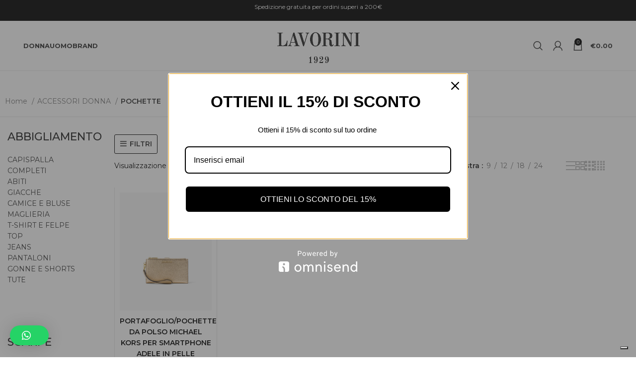

--- FILE ---
content_type: text/html; charset=UTF-8
request_url: https://lavorini1929.it/categoria-prodotto/accessori-donna/pochette/
body_size: 59303
content:
<!DOCTYPE html>
<html lang="it-IT">
<head>
	<meta charset="UTF-8">
	<link rel="profile" href="https://gmpg.org/xfn/11">
	<link rel="pingback" href="https://lavorini1929.it/xmlrpc.php">

			<script>window.MSInputMethodContext && document.documentMode && document.write('<script src="https://lavorini1929.it/wp-content/themes/woodmart/js/libs/ie11CustomProperties.min.js"><\/script>');</script>
		<meta name='robots' content='index, follow, max-image-preview:large, max-snippet:-1, max-video-preview:-1' />

<!-- Google Tag Manager for WordPress by gtm4wp.com -->
<script data-cfasync="false" data-pagespeed-no-defer>
	var gtm4wp_datalayer_name = "dataLayer";
	var dataLayer = dataLayer || [];
	const gtm4wp_use_sku_instead = false;
	const gtm4wp_currency = 'EUR';
	const gtm4wp_product_per_impression = 10;
	const gtm4wp_clear_ecommerce = false;
</script>
<!-- End Google Tag Manager for WordPress by gtm4wp.com -->
	<!-- This site is optimized with the Yoast SEO Premium plugin v25.4 (Yoast SEO v25.4) - https://yoast.com/wordpress/plugins/seo/ -->
	<title>POCHETTE Archives - Lavorini</title>
	<link rel="canonical" href="https://lavorini1929.it/categoria-prodotto/accessori-donna/pochette/" />
	<meta property="og:locale" content="it_IT" />
	<meta property="og:type" content="article" />
	<meta property="og:title" content="POCHETTE Archives" />
	<meta property="og:url" content="https://lavorini1929.it/categoria-prodotto/accessori-donna/pochette/" />
	<meta property="og:site_name" content="Lavorini" />
	<meta property="og:image" content="https://lavorini1929.it/wp-content/uploads/2023/11/cropped-sdsds.jpg" />
	<meta property="og:image:width" content="512" />
	<meta property="og:image:height" content="512" />
	<meta property="og:image:type" content="image/jpeg" />
	<meta name="twitter:card" content="summary_large_image" />
	<script type="application/ld+json" class="yoast-schema-graph">{"@context":"https://schema.org","@graph":[{"@type":"CollectionPage","@id":"https://lavorini1929.it/categoria-prodotto/accessori-donna/pochette/","url":"https://lavorini1929.it/categoria-prodotto/accessori-donna/pochette/","name":"POCHETTE Archives - Lavorini","isPartOf":{"@id":"https://lavorini1929.it/#website"},"primaryImageOfPage":{"@id":"https://lavorini1929.it/categoria-prodotto/accessori-donna/pochette/#primaryimage"},"image":{"@id":"https://lavorini1929.it/categoria-prodotto/accessori-donna/pochette/#primaryimage"},"thumbnailUrl":"https://lavorini1929.it/wp-content/uploads/2024/12/q.webp","breadcrumb":{"@id":"https://lavorini1929.it/categoria-prodotto/accessori-donna/pochette/#breadcrumb"},"inLanguage":"it-IT"},{"@type":"ImageObject","inLanguage":"it-IT","@id":"https://lavorini1929.it/categoria-prodotto/accessori-donna/pochette/#primaryimage","url":"https://lavorini1929.it/wp-content/uploads/2024/12/q.webp","contentUrl":"https://lavorini1929.it/wp-content/uploads/2024/12/q.webp","width":980,"height":1198},{"@type":"BreadcrumbList","@id":"https://lavorini1929.it/categoria-prodotto/accessori-donna/pochette/#breadcrumb","itemListElement":[{"@type":"ListItem","position":1,"name":"Home","item":"https://lavorini1929.it/"},{"@type":"ListItem","position":2,"name":"ACCESSORI DONNA","item":"https://lavorini1929.it/categoria-prodotto/accessori-donna/"},{"@type":"ListItem","position":3,"name":"POCHETTE"}]},{"@type":"WebSite","@id":"https://lavorini1929.it/#website","url":"https://lavorini1929.it/","name":"Lavorini","description":"Alta Moda uomo donna","publisher":{"@id":"https://lavorini1929.it/#organization"},"potentialAction":[{"@type":"SearchAction","target":{"@type":"EntryPoint","urlTemplate":"https://lavorini1929.it/?s={search_term_string}"},"query-input":{"@type":"PropertyValueSpecification","valueRequired":true,"valueName":"search_term_string"}}],"inLanguage":"it-IT"},{"@type":"Organization","@id":"https://lavorini1929.it/#organization","name":"Lavorini 1929","url":"https://lavorini1929.it/","logo":{"@type":"ImageObject","inLanguage":"it-IT","@id":"https://lavorini1929.it/#/schema/logo/image/","url":"https://lavorini1929.it/wp-content/uploads/2023/11/cropped-sdsds.jpg","contentUrl":"https://lavorini1929.it/wp-content/uploads/2023/11/cropped-sdsds.jpg","width":512,"height":512,"caption":"Lavorini 1929"},"image":{"@id":"https://lavorini1929.it/#/schema/logo/image/"},"sameAs":["https://www.facebook.com/profile.php?id=100034170866128","https://www.instagram.com/lavorini1929/"]}]}</script>
	<!-- / Yoast SEO Premium plugin. -->


<link rel='dns-prefetch' href='//www.googletagmanager.com' />
<link rel='dns-prefetch' href='//cdn.iubenda.com' />
<link rel='dns-prefetch' href='//widget.trustpilot.com' />
<link rel='dns-prefetch' href='//fonts.googleapis.com' />
<link rel="alternate" type="application/rss+xml" title="Lavorini &raquo; Feed" href="https://lavorini1929.it/feed/" />
<link rel="alternate" type="application/rss+xml" title="Lavorini &raquo; Feed dei commenti" href="https://lavorini1929.it/comments/feed/" />
<link rel="alternate" type="application/rss+xml" title="Feed Lavorini &raquo; POCHETTE Categoria" href="https://lavorini1929.it/categoria-prodotto/accessori-donna/pochette/feed/" />
		<!-- This site uses the Google Analytics by MonsterInsights plugin v8.21.0 - Using Analytics tracking - https://www.monsterinsights.com/ -->
							<script src="//www.googletagmanager.com/gtag/js?id=G-21M9H76E7N"  data-cfasync="false" data-wpfc-render="false" async></script>
			<script data-cfasync="false" data-wpfc-render="false">
				var mi_version = '8.21.0';
				var mi_track_user = true;
				var mi_no_track_reason = '';
				
								var disableStrs = [
										'ga-disable-G-21M9H76E7N',
									];

				/* Function to detect opted out users */
				function __gtagTrackerIsOptedOut() {
					for (var index = 0; index < disableStrs.length; index++) {
						if (document.cookie.indexOf(disableStrs[index] + '=true') > -1) {
							return true;
						}
					}

					return false;
				}

				/* Disable tracking if the opt-out cookie exists. */
				if (__gtagTrackerIsOptedOut()) {
					for (var index = 0; index < disableStrs.length; index++) {
						window[disableStrs[index]] = true;
					}
				}

				/* Opt-out function */
				function __gtagTrackerOptout() {
					for (var index = 0; index < disableStrs.length; index++) {
						document.cookie = disableStrs[index] + '=true; expires=Thu, 31 Dec 2099 23:59:59 UTC; path=/';
						window[disableStrs[index]] = true;
					}
				}

				if ('undefined' === typeof gaOptout) {
					function gaOptout() {
						__gtagTrackerOptout();
					}
				}
								window.dataLayer = window.dataLayer || [];

				window.MonsterInsightsDualTracker = {
					helpers: {},
					trackers: {},
				};
				if (mi_track_user) {
					function __gtagDataLayer() {
						dataLayer.push(arguments);
					}

					function __gtagTracker(type, name, parameters) {
						if (!parameters) {
							parameters = {};
						}

						if (parameters.send_to) {
							__gtagDataLayer.apply(null, arguments);
							return;
						}

						if (type === 'event') {
														parameters.send_to = monsterinsights_frontend.v4_id;
							var hookName = name;
							if (typeof parameters['event_category'] !== 'undefined') {
								hookName = parameters['event_category'] + ':' + name;
							}

							if (typeof MonsterInsightsDualTracker.trackers[hookName] !== 'undefined') {
								MonsterInsightsDualTracker.trackers[hookName](parameters);
							} else {
								__gtagDataLayer('event', name, parameters);
							}
							
						} else {
							__gtagDataLayer.apply(null, arguments);
						}
					}

					__gtagTracker('js', new Date());
					__gtagTracker('set', {
						'developer_id.dZGIzZG': true,
											});
										__gtagTracker('config', 'G-21M9H76E7N', {"forceSSL":"true","anonymize_ip":"true","link_attribution":"true"} );
										__gtagTracker( 'config', 'AW-11419764781' );					window.gtag = __gtagTracker;										(function () {
						/* https://developers.google.com/analytics/devguides/collection/analyticsjs/ */
						/* ga and __gaTracker compatibility shim. */
						var noopfn = function () {
							return null;
						};
						var newtracker = function () {
							return new Tracker();
						};
						var Tracker = function () {
							return null;
						};
						var p = Tracker.prototype;
						p.get = noopfn;
						p.set = noopfn;
						p.send = function () {
							var args = Array.prototype.slice.call(arguments);
							args.unshift('send');
							__gaTracker.apply(null, args);
						};
						var __gaTracker = function () {
							var len = arguments.length;
							if (len === 0) {
								return;
							}
							var f = arguments[len - 1];
							if (typeof f !== 'object' || f === null || typeof f.hitCallback !== 'function') {
								if ('send' === arguments[0]) {
									var hitConverted, hitObject = false, action;
									if ('event' === arguments[1]) {
										if ('undefined' !== typeof arguments[3]) {
											hitObject = {
												'eventAction': arguments[3],
												'eventCategory': arguments[2],
												'eventLabel': arguments[4],
												'value': arguments[5] ? arguments[5] : 1,
											}
										}
									}
									if ('pageview' === arguments[1]) {
										if ('undefined' !== typeof arguments[2]) {
											hitObject = {
												'eventAction': 'page_view',
												'page_path': arguments[2],
											}
										}
									}
									if (typeof arguments[2] === 'object') {
										hitObject = arguments[2];
									}
									if (typeof arguments[5] === 'object') {
										Object.assign(hitObject, arguments[5]);
									}
									if ('undefined' !== typeof arguments[1].hitType) {
										hitObject = arguments[1];
										if ('pageview' === hitObject.hitType) {
											hitObject.eventAction = 'page_view';
										}
									}
									if (hitObject) {
										action = 'timing' === arguments[1].hitType ? 'timing_complete' : hitObject.eventAction;
										hitConverted = mapArgs(hitObject);
										__gtagTracker('event', action, hitConverted);
									}
								}
								return;
							}

							function mapArgs(args) {
								var arg, hit = {};
								var gaMap = {
									'eventCategory': 'event_category',
									'eventAction': 'event_action',
									'eventLabel': 'event_label',
									'eventValue': 'event_value',
									'nonInteraction': 'non_interaction',
									'timingCategory': 'event_category',
									'timingVar': 'name',
									'timingValue': 'value',
									'timingLabel': 'event_label',
									'page': 'page_path',
									'location': 'page_location',
									'title': 'page_title',
									'referrer' : 'page_referrer',
								};
								for (arg in args) {
																		if (!(!args.hasOwnProperty(arg) || !gaMap.hasOwnProperty(arg))) {
										hit[gaMap[arg]] = args[arg];
									} else {
										hit[arg] = args[arg];
									}
								}
								return hit;
							}

							try {
								f.hitCallback();
							} catch (ex) {
							}
						};
						__gaTracker.create = newtracker;
						__gaTracker.getByName = newtracker;
						__gaTracker.getAll = function () {
							return [];
						};
						__gaTracker.remove = noopfn;
						__gaTracker.loaded = true;
						window['__gaTracker'] = __gaTracker;
					})();
									} else {
										console.log("");
					(function () {
						function __gtagTracker() {
							return null;
						}

						window['__gtagTracker'] = __gtagTracker;
						window['gtag'] = __gtagTracker;
					})();
									}
			</script>
				<!-- / Google Analytics by MonsterInsights -->
				<script data-cfasync="false" data-wpfc-render="false">
			window.MonsterInsightsDualTracker.helpers.mapProductItem = function (uaItem) {
				var prefixIndex, prefixKey, mapIndex;

				var toBePrefixed = ['id', 'name', 'list_name', 'brand', 'category', 'variant'];

				var item = {};

				var fieldMap = {
					'price': 'price',
					'list_position': 'index',
					'quantity': 'quantity',
					'position': 'index',
				};

				for (mapIndex in fieldMap) {
					if (uaItem.hasOwnProperty(mapIndex)) {
						item[fieldMap[mapIndex]] = uaItem[mapIndex];
					}
				}

				for (prefixIndex = 0; prefixIndex < toBePrefixed.length; prefixIndex++) {
					prefixKey = toBePrefixed[prefixIndex];
					if (typeof uaItem[prefixKey] !== 'undefined') {
						item['item_' + prefixKey] = uaItem[prefixKey];
					}
				}

				return item;
			};

			MonsterInsightsDualTracker.trackers['view_item_list'] = function (parameters) {
				var items = parameters.items;
				var listName, itemIndex, item, itemListName;
				var lists = {
					'_': {items: [], 'send_to': monsterinsights_frontend.v4_id},
				};

				for (itemIndex = 0; itemIndex < items.length; itemIndex++) {
					item = MonsterInsightsDualTracker.helpers.mapProductItem(items[itemIndex]);

					if (typeof item['item_list_name'] === 'undefined') {
						lists['_'].items.push(item);
					} else {
						itemListName = item['item_list_name'];
						if (typeof lists[itemListName] === 'undefined') {
							lists[itemListName] = {
								'items': [],
								'item_list_name': itemListName,
								'send_to': monsterinsights_frontend.v4_id,
							};
						}

						lists[itemListName].items.push(item);
					}
				}

				for (listName in lists) {
					__gtagDataLayer('event', 'view_item_list', lists[listName]);
				}
			};

			MonsterInsightsDualTracker.trackers['select_content'] = function (parameters) {
				const items = parameters.items.map(MonsterInsightsDualTracker.helpers.mapProductItem);
				__gtagDataLayer('event', 'select_item', {items: items, send_to: parameters.send_to});
			};

			MonsterInsightsDualTracker.trackers['view_item'] = function (parameters) {
				const items = parameters.items.map(MonsterInsightsDualTracker.helpers.mapProductItem);
				__gtagDataLayer('event', 'view_item', {items: items, send_to: parameters.send_to});
			};
		</script>
		<style id='wp-img-auto-sizes-contain-inline-css' type='text/css'>
img:is([sizes=auto i],[sizes^="auto," i]){contain-intrinsic-size:3000px 1500px}
/*# sourceURL=wp-img-auto-sizes-contain-inline-css */
</style>

<link rel='stylesheet' id='acfwf-wc-cart-block-integration-css' href='https://lavorini1929.it/wp-content/plugins/advanced-coupons-for-woocommerce-free/dist/assets/index-467dde24.css?ver=1750180053' type='text/css' media='all' />
<link rel='stylesheet' id='acfwf-wc-checkout-block-integration-css' href='https://lavorini1929.it/wp-content/plugins/advanced-coupons-for-woocommerce-free/dist/assets/index-2a7d8588.css?ver=1750180053' type='text/css' media='all' />
<link rel='stylesheet' id='jckqv-minstyles-css' href='https://lavorini1929.it/wp-content/plugins/iconic-woo-quickview-premium/assets/frontend/css/main.min.css?ver=3.7.1' type='text/css' media='all' />
<link rel='stylesheet' id='bootstrap-css' href='https://lavorini1929.it/wp-content/themes/woodmart/css/bootstrap-light.min.css?ver=7.2.2' type='text/css' media='all' />
<link rel='stylesheet' id='woodmart-style-css' href='https://lavorini1929.it/wp-content/themes/woodmart/css/parts/base.min.css?ver=7.2.2' type='text/css' media='all' />
<link rel='stylesheet' id='wd-widget-price-filter-css' href='https://lavorini1929.it/wp-content/themes/woodmart/css/parts/woo-widget-price-filter.min.css?ver=7.2.2' type='text/css' media='all' />
<link rel='stylesheet' id='sbi_styles-css' href='https://lavorini1929.it/wp-content/plugins/instagram-feed-pro/css/sbi-styles.min.css?ver=6.3.5' type='text/css' media='all' />
<link rel='stylesheet' id='wp-block-library-css' href='https://lavorini1929.it/wp-includes/css/dist/block-library/style.min.css?ver=6.9' type='text/css' media='all' />
<style id='classic-theme-styles-inline-css' type='text/css'>
/*! This file is auto-generated */
.wp-block-button__link{color:#fff;background-color:#32373c;border-radius:9999px;box-shadow:none;text-decoration:none;padding:calc(.667em + 2px) calc(1.333em + 2px);font-size:1.125em}.wp-block-file__button{background:#32373c;color:#fff;text-decoration:none}
/*# sourceURL=/wp-includes/css/classic-themes.min.css */
</style>
<link rel='stylesheet' id='shop-the-look-style-css' href='https://lavorini1929.it/wp-content/plugins/elementor-addon/assets/css/shop-the-look.css?ver=1.0' type='text/css' media='all' />
<link rel='stylesheet' id='iconic-wlv-css' href='https://lavorini1929.it/wp-content/plugins/iconic-woo-linked-variations-premium/assets/frontend/css/main.css?ver=1.6.1' type='text/css' media='all' />
<link rel='stylesheet' id='select2-css' href='https://lavorini1929.it/wp-content/plugins/woocommerce/assets/css/select2.css?ver=10.3.7' type='text/css' media='all' />
<link rel='stylesheet' id='iconic-ww-css' href='https://lavorini1929.it/wp-content/plugins/iconic-woo-wishlists-premium/assets/frontend/css/main.min.css?ver=1.5.1' type='text/css' media='all' />
<style id='woocommerce-inline-inline-css' type='text/css'>
.woocommerce form .form-row .required { visibility: visible; }
/*# sourceURL=woocommerce-inline-inline-css */
</style>
<link rel='stylesheet' id='wt-smart-coupon-for-woo-css' href='https://lavorini1929.it/wp-content/plugins/wt-smart-coupons-for-woocommerce/public/css/wt-smart-coupon-public.css?ver=2.2.0' type='text/css' media='all' />
<link rel='stylesheet' id='hfe-style-css' href='https://lavorini1929.it/wp-content/plugins/header-footer-elementor/assets/css/header-footer-elementor.css?ver=1.6.17' type='text/css' media='all' />
<link rel='stylesheet' id='elementor-frontend-css' href='https://lavorini1929.it/wp-content/plugins/elementor/assets/css/frontend.min.css?ver=3.31.2' type='text/css' media='all' />
<link rel='stylesheet' id='elementor-post-4088-css' href='https://lavorini1929.it/wp-content/uploads/elementor/css/post-4088.css?ver=1766440158' type='text/css' media='all' />
<link rel='stylesheet' id='sbistyles-css' href='https://lavorini1929.it/wp-content/plugins/instagram-feed-pro/css/sbi-styles.min.css?ver=6.3.5' type='text/css' media='all' />
<link rel='stylesheet' id='flickity-css' href='https://lavorini1929.it/wp-content/plugins/iconic-woo-attribute-swatches-premium/assets/vendor/flickity/flickity.min.css?ver=1.17.1' type='text/css' media='all' />
<link rel='stylesheet' id='iconic-was-styles-css' href='https://lavorini1929.it/wp-content/plugins/iconic-woo-attribute-swatches-premium/assets/frontend/css/main.min.css?ver=1.17.1' type='text/css' media='all' />
<link rel='stylesheet' id='brands-styles-css' href='https://lavorini1929.it/wp-content/plugins/woocommerce/assets/css/brands.css?ver=10.3.7' type='text/css' media='all' />
<link rel='stylesheet' id='newsletter-css' href='https://lavorini1929.it/wp-content/plugins/newsletter/style.css?ver=8.0.4' type='text/css' media='all' />
<link rel='stylesheet' id='qlwapp-css' href='https://lavorini1929.it/wp-content/plugins/wp-whatsapp-chat/build/frontend/css/style.css?ver=7.1.9' type='text/css' media='all' />
<link rel='stylesheet' id='sib-front-css-css' href='https://lavorini1929.it/wp-content/plugins/mailin/css/mailin-front.css?ver=6.9' type='text/css' media='all' />
<link rel='stylesheet' id='slick-carousel-css' href='https://lavorini1929.it/wp-content/plugins/woothumbs-premium/assets/frontend/css/lib/slick/slick.css?ver=1699460894' type='text/css' media='all' />
<link rel='stylesheet' id='plyr-css' href='https://lavorini1929.it/wp-content/plugins/woothumbs-premium/assets/vendor/plyr.css?ver=1699459181' type='text/css' media='all' />
<link rel='stylesheet' id='iconic-woothumbs-css-css' href='https://lavorini1929.it/wp-content/plugins/woothumbs-premium/assets/frontend/css/main.min.css?ver=1699459863' type='text/css' media='all' />
<link rel='stylesheet' id='wd-widget-nav-css' href='https://lavorini1929.it/wp-content/themes/woodmart/css/parts/widget-nav.min.css?ver=7.2.2' type='text/css' media='all' />
<link rel='stylesheet' id='wd-widget-wd-layered-nav-css' href='https://lavorini1929.it/wp-content/themes/woodmart/css/parts/woo-widget-wd-layered-nav.min.css?ver=7.2.2' type='text/css' media='all' />
<link rel='stylesheet' id='wd-woo-mod-swatches-base-css' href='https://lavorini1929.it/wp-content/themes/woodmart/css/parts/woo-mod-swatches-base.min.css?ver=7.2.2' type='text/css' media='all' />
<link rel='stylesheet' id='wd-woo-mod-swatches-filter-css' href='https://lavorini1929.it/wp-content/themes/woodmart/css/parts/woo-mod-swatches-filter.min.css?ver=7.2.2' type='text/css' media='all' />
<link rel='stylesheet' id='wd-wp-gutenberg-css' href='https://lavorini1929.it/wp-content/themes/woodmart/css/parts/wp-gutenberg.min.css?ver=7.2.2' type='text/css' media='all' />
<link rel='stylesheet' id='wd-revolution-slider-css' href='https://lavorini1929.it/wp-content/themes/woodmart/css/parts/int-rev-slider.min.css?ver=7.2.2' type='text/css' media='all' />
<link rel='stylesheet' id='wd-woo-payments-css' href='https://lavorini1929.it/wp-content/themes/woodmart/css/parts/int-woo-payments.min.css?ver=7.2.2' type='text/css' media='all' />
<link rel='stylesheet' id='wd-woo-klarna-css' href='https://lavorini1929.it/wp-content/themes/woodmart/css/parts/int-woo-klarna.min.css?ver=7.2.2' type='text/css' media='all' />
<link rel='stylesheet' id='wd-woo-paypal-payments-css' href='https://lavorini1929.it/wp-content/themes/woodmart/css/parts/int-woo-paypal-payments.min.css?ver=7.2.2' type='text/css' media='all' />
<link rel='stylesheet' id='wd-elementor-base-css' href='https://lavorini1929.it/wp-content/themes/woodmart/css/parts/int-elem-base.min.css?ver=7.2.2' type='text/css' media='all' />
<link rel='stylesheet' id='wd-elementor-pro-base-css' href='https://lavorini1929.it/wp-content/themes/woodmart/css/parts/int-elementor-pro.min.css?ver=7.2.2' type='text/css' media='all' />
<link rel='stylesheet' id='wd-woocommerce-base-css' href='https://lavorini1929.it/wp-content/themes/woodmart/css/parts/woocommerce-base.min.css?ver=7.2.2' type='text/css' media='all' />
<link rel='stylesheet' id='wd-mod-star-rating-css' href='https://lavorini1929.it/wp-content/themes/woodmart/css/parts/mod-star-rating.min.css?ver=7.2.2' type='text/css' media='all' />
<link rel='stylesheet' id='wd-woo-el-track-order-css' href='https://lavorini1929.it/wp-content/themes/woodmart/css/parts/woo-el-track-order.min.css?ver=7.2.2' type='text/css' media='all' />
<link rel='stylesheet' id='wd-woo-gutenberg-css' href='https://lavorini1929.it/wp-content/themes/woodmart/css/parts/woo-gutenberg.min.css?ver=7.2.2' type='text/css' media='all' />
<link rel='stylesheet' id='wd-widget-active-filters-css' href='https://lavorini1929.it/wp-content/themes/woodmart/css/parts/woo-widget-active-filters.min.css?ver=7.2.2' type='text/css' media='all' />
<link rel='stylesheet' id='wd-woo-shop-opt-shop-ajax-css' href='https://lavorini1929.it/wp-content/themes/woodmart/css/parts/woo-shop-opt-shop-ajax.min.css?ver=7.2.2' type='text/css' media='all' />
<link rel='stylesheet' id='wd-woo-shop-builder-css' href='https://lavorini1929.it/wp-content/themes/woodmart/css/parts/woo-shop-builder.min.css?ver=7.2.2' type='text/css' media='all' />
<link rel='stylesheet' id='wd-woo-opt-hide-larger-price-css' href='https://lavorini1929.it/wp-content/themes/woodmart/css/parts/woo-opt-hide-larger-price.min.css?ver=7.2.2' type='text/css' media='all' />
<link rel='stylesheet' id='wd-header-base-css' href='https://lavorini1929.it/wp-content/themes/woodmart/css/parts/header-base.min.css?ver=7.2.2' type='text/css' media='all' />
<link rel='stylesheet' id='wd-mod-tools-css' href='https://lavorini1929.it/wp-content/themes/woodmart/css/parts/mod-tools.min.css?ver=7.2.2' type='text/css' media='all' />
<link rel='stylesheet' id='wd-header-elements-base-css' href='https://lavorini1929.it/wp-content/themes/woodmart/css/parts/header-el-base.min.css?ver=7.2.2' type='text/css' media='all' />
<link rel='stylesheet' id='wd-header-mod-content-calc-css' href='https://lavorini1929.it/wp-content/themes/woodmart/css/parts/header-mod-content-calc.min.css?ver=7.2.2' type='text/css' media='all' />
<link rel='stylesheet' id='wd-header-search-css' href='https://lavorini1929.it/wp-content/themes/woodmart/css/parts/header-el-search.min.css?ver=7.2.2' type='text/css' media='all' />
<link rel='stylesheet' id='wd-header-my-account-dropdown-css' href='https://lavorini1929.it/wp-content/themes/woodmart/css/parts/header-el-my-account-dropdown.min.css?ver=7.2.2' type='text/css' media='all' />
<link rel='stylesheet' id='wd-woo-mod-login-form-css' href='https://lavorini1929.it/wp-content/themes/woodmart/css/parts/woo-mod-login-form.min.css?ver=7.2.2' type='text/css' media='all' />
<link rel='stylesheet' id='wd-header-my-account-css' href='https://lavorini1929.it/wp-content/themes/woodmart/css/parts/header-el-my-account.min.css?ver=7.2.2' type='text/css' media='all' />
<link rel='stylesheet' id='wd-header-cart-side-css' href='https://lavorini1929.it/wp-content/themes/woodmart/css/parts/header-el-cart-side.min.css?ver=7.2.2' type='text/css' media='all' />
<link rel='stylesheet' id='wd-header-cart-css' href='https://lavorini1929.it/wp-content/themes/woodmart/css/parts/header-el-cart.min.css?ver=7.2.2' type='text/css' media='all' />
<link rel='stylesheet' id='wd-widget-shopping-cart-css' href='https://lavorini1929.it/wp-content/themes/woodmart/css/parts/woo-widget-shopping-cart.min.css?ver=7.2.2' type='text/css' media='all' />
<link rel='stylesheet' id='wd-widget-product-list-css' href='https://lavorini1929.it/wp-content/themes/woodmart/css/parts/woo-widget-product-list.min.css?ver=7.2.2' type='text/css' media='all' />
<link rel='stylesheet' id='wd-text-block-css' href='https://lavorini1929.it/wp-content/themes/woodmart/css/parts/el-text-block.min.css?ver=7.2.2' type='text/css' media='all' />
<link rel='stylesheet' id='wd-woo-mod-swatches-style-1-css' href='https://lavorini1929.it/wp-content/themes/woodmart/css/parts/woo-mod-swatches-style-1.min.css?ver=7.2.2' type='text/css' media='all' />
<link rel='stylesheet' id='wd-el-off-canvas-column-btn-css' href='https://lavorini1929.it/wp-content/themes/woodmart/css/parts/el-off-canvas-column-btn.min.css?ver=7.2.2' type='text/css' media='all' />
<link rel='stylesheet' id='wd-off-canvas-sidebar-css' href='https://lavorini1929.it/wp-content/themes/woodmart/css/parts/opt-off-canvas-sidebar.min.css?ver=7.2.2' type='text/css' media='all' />
<link rel='stylesheet' id='wd-woo-shop-el-order-by-css' href='https://lavorini1929.it/wp-content/themes/woodmart/css/parts/woo-shop-el-order-by.min.css?ver=7.2.2' type='text/css' media='all' />
<link rel='stylesheet' id='wd-woo-shop-el-products-per-page-css' href='https://lavorini1929.it/wp-content/themes/woodmart/css/parts/woo-shop-el-products-per-page.min.css?ver=7.2.2' type='text/css' media='all' />
<link rel='stylesheet' id='wd-woo-shop-el-products-view-css' href='https://lavorini1929.it/wp-content/themes/woodmart/css/parts/woo-shop-el-products-view.min.css?ver=7.2.2' type='text/css' media='all' />
<link rel='stylesheet' id='wd-sticky-loader-css' href='https://lavorini1929.it/wp-content/themes/woodmart/css/parts/mod-sticky-loader.min.css?ver=7.2.2' type='text/css' media='all' />
<link rel='stylesheet' id='wd-bordered-product-css' href='https://lavorini1929.it/wp-content/themes/woodmart/css/parts/woo-opt-bordered-product.min.css?ver=7.2.2' type='text/css' media='all' />
<link rel='stylesheet' id='wd-product-loop-css' href='https://lavorini1929.it/wp-content/themes/woodmart/css/parts/woo-product-loop.min.css?ver=7.2.2' type='text/css' media='all' />
<link rel='stylesheet' id='wd-product-loop-list-css' href='https://lavorini1929.it/wp-content/themes/woodmart/css/parts/woo-product-loop-list.min.css?ver=7.2.2' type='text/css' media='all' />
<link rel='stylesheet' id='wd-woo-mod-add-btn-replace-css' href='https://lavorini1929.it/wp-content/themes/woodmart/css/parts/woo-mod-add-btn-replace.min.css?ver=7.2.2' type='text/css' media='all' />
<link rel='stylesheet' id='wd-categories-loop-default-css' href='https://lavorini1929.it/wp-content/themes/woodmart/css/parts/woo-categories-loop-default-old.min.css?ver=7.2.2' type='text/css' media='all' />
<link rel='stylesheet' id='wd-categories-loop-css' href='https://lavorini1929.it/wp-content/themes/woodmart/css/parts/woo-categories-loop-old.min.css?ver=7.2.2' type='text/css' media='all' />
<link rel='stylesheet' id='wd-woo-opt-products-bg-css' href='https://lavorini1929.it/wp-content/themes/woodmart/css/parts/woo-opt-products-bg.min.css?ver=7.2.2' type='text/css' media='all' />
<link rel='stylesheet' id='wd-widget-collapse-css' href='https://lavorini1929.it/wp-content/themes/woodmart/css/parts/opt-widget-collapse.min.css?ver=7.2.2' type='text/css' media='all' />
<link rel='stylesheet' id='wd-footer-base-css' href='https://lavorini1929.it/wp-content/themes/woodmart/css/parts/footer-base.min.css?ver=7.2.2' type='text/css' media='all' />
<link rel='stylesheet' id='wd-scroll-top-css' href='https://lavorini1929.it/wp-content/themes/woodmart/css/parts/opt-scrolltotop.min.css?ver=7.2.2' type='text/css' media='all' />
<link rel='stylesheet' id='wd-wd-search-results-css' href='https://lavorini1929.it/wp-content/themes/woodmart/css/parts/wd-search-results.min.css?ver=7.2.2' type='text/css' media='all' />
<link rel='stylesheet' id='wd-header-search-fullscreen-css' href='https://lavorini1929.it/wp-content/themes/woodmart/css/parts/header-el-search-fullscreen-general.min.css?ver=7.2.2' type='text/css' media='all' />
<link rel='stylesheet' id='wd-header-search-fullscreen-1-css' href='https://lavorini1929.it/wp-content/themes/woodmart/css/parts/header-el-search-fullscreen-1.min.css?ver=7.2.2' type='text/css' media='all' />
<link rel='stylesheet' id='wd-wd-search-form-css' href='https://lavorini1929.it/wp-content/themes/woodmart/css/parts/wd-search-form.min.css?ver=7.2.2' type='text/css' media='all' />
<link rel='stylesheet' id='xts-style-default_header-css' href='https://lavorini1929.it/wp-content/uploads/2025/09/xts-default_header-1758012174.css?ver=7.2.2' type='text/css' media='all' />
<link rel='stylesheet' id='xts-style-theme_settings_default-css' href='https://lavorini1929.it/wp-content/uploads/2025/08/xts-theme_settings_default-1755595462.css?ver=7.2.2' type='text/css' media='all' />
<link rel='stylesheet' id='xts-google-fonts-css' href='https://fonts.googleapis.com/css?family=Montserrat%3A400%2C600%2C500%2C700&#038;ver=7.2.2' type='text/css' media='all' />
<link rel='stylesheet' id='elementor-gf-local-robotoslab-css' href='https://lavorini1929.it/wp-content/uploads/elementor/google-fonts/css/robotoslab.css?ver=1754988267' type='text/css' media='all' />
<link rel='stylesheet' id='elementor-gf-local-roboto-css' href='https://lavorini1929.it/wp-content/uploads/elementor/google-fonts/css/roboto.css?ver=1754988316' type='text/css' media='all' />
<script id="woocommerce-google-analytics-integration-gtag-js-after">
/* Google Analytics for WooCommerce (gtag.js) */
					window.dataLayer = window.dataLayer || [];
					function gtag(){dataLayer.push(arguments);}
					// Set up default consent state.
					for ( const mode of [{"analytics_storage":"denied","ad_storage":"denied","ad_user_data":"denied","ad_personalization":"denied","region":["AT","BE","BG","HR","CY","CZ","DK","EE","FI","FR","DE","GR","HU","IS","IE","IT","LV","LI","LT","LU","MT","NL","NO","PL","PT","RO","SK","SI","ES","SE","GB","CH"]}] || [] ) {
						gtag( "consent", "default", mode );
					}
					gtag("js", new Date());
					gtag("set", "developer_id.dOGY3NW", true);
					gtag("config", "G-513VBY910W", {"track_404":true,"allow_google_signals":true,"logged_in":false,"linker":{"domains":[],"allow_incoming":false},"custom_map":{"dimension1":"logged_in"}});
//# sourceURL=woocommerce-google-analytics-integration-gtag-js-after
</script>
<script src="https://lavorini1929.it/wp-includes/js/jquery/jquery.min.js?ver=3.7.1" id="jquery-core-js"></script>
<script src="https://lavorini1929.it/wp-includes/js/jquery/jquery-migrate.min.js?ver=3.4.1" id="jquery-migrate-js"></script>
<script src="https://lavorini1929.it/wp-content/plugins/google-analytics-premium/assets/js/frontend-gtag.min.js?ver=8.21.0" id="monsterinsights-frontend-script-js"></script>
<script data-cfasync="false" data-wpfc-render="false" id='monsterinsights-frontend-script-js-extra'>var monsterinsights_frontend = {"js_events_tracking":"true","download_extensions":"doc,pdf,ppt,zip,xls,docx,pptx,xlsx","inbound_paths":"[{\"path\":\"\\\/go\\\/\",\"label\":\"affiliate\"},{\"path\":\"\\\/recommend\\\/\",\"label\":\"affiliate\"}]","home_url":"https:\/\/lavorini1929.it","hash_tracking":"false","v4_id":"G-21M9H76E7N"};</script>

<script  type="text/javascript" class=" _iub_cs_skip" id="iubenda-head-inline-scripts-0">
var _iub = _iub || [];
            _iub.csConfiguration ={"floatingPreferencesButtonDisplay":"bottom-right","lang":"it","siteId":"3398270","cookiePolicyId":"51869456","whitelabel":false,"banner":{"closeButtonDisplay":false,"listPurposes":true,"explicitWithdrawal":true,"rejectButtonDisplay":true,"acceptButtonDisplay":true,"customizeButtonDisplay":true,"closeButtonRejects":true,"position":"float-bottom-right","style":"dark"},"perPurposeConsent":true,"googleAdditionalConsentMode":true,"enableTcf":true,"tcfPurposes":{"1":true,"2":"consent_only","3":"consent_only","4":"consent_only","5":"consent_only","6":"consent_only","7":"consent_only","8":"consent_only","9":"consent_only","10":"consent_only"}}; 
//# sourceURL=iubenda-head-inline-scripts-0
</script>
<script  type="text/javascript" class=" _iub_cs_skip" src="//cdn.iubenda.com/cs/tcf/stub-v2.js?ver=3.7.8" id="iubenda-head-scripts-0-js"></script>
<script  type="text/javascript" class=" _iub_cs_skip" src="//cdn.iubenda.com/cs/tcf/safe-tcf-v2.js?ver=3.7.8" id="iubenda-head-scripts-1-js"></script>
<script  type="text/javascript" charset="UTF-8" async="" class=" _iub_cs_skip" src="//cdn.iubenda.com/cs/iubenda_cs.js?ver=3.7.8" id="iubenda-head-scripts-2-js"></script>
<script id="print-invoices-packing-slip-labels-for-woocommerce_public-js-extra">
var wf_pklist_params_public = {"msgs":{"invoice_number_prompt_free_order":"\u2018Genera fattura per gli ordini gratuiti\u2019 \u00e8 disabilitato in Fattura \u003E Generali \u003E Opzioni avanzate. Stai cercando di generare la fattura per questo ordine gratuito. Procedere?","creditnote_number_prompt":"Il rimborso in questo ordine sembra non avere ancora un numero di credito. Vuoi generarne uno manualmente?","invoice_number_prompt_no_from_addr":"Compila il campo `indirizzo del mittente` nelle impostazioni generali del plugin.","invoice_title_prompt":"Fattura","invoice_number_prompt":"il numero non \u00e8 stato ancora generato. Vuoi generarne uno manualmente?","pop_dont_show_again":false}};
//# sourceURL=print-invoices-packing-slip-labels-for-woocommerce_public-js-extra
</script>
<script src="https://lavorini1929.it/wp-content/plugins/print-invoices-packing-slip-labels-for-woocommerce/public/js/wf-woocommerce-packing-list-public.js?ver=4.6.0" id="print-invoices-packing-slip-labels-for-woocommerce_public-js"></script>
<script id="tp-js-js-extra">
var trustpilot_settings = {"key":"aZPMMVblfnVNA6EZ","TrustpilotScriptUrl":"https://invitejs.trustpilot.com/tp.min.js","IntegrationAppUrl":"//ecommscript-integrationapp.trustpilot.com","PreviewScriptUrl":"//ecommplugins-scripts.trustpilot.com/v2.1/js/preview.min.js","PreviewCssUrl":"//ecommplugins-scripts.trustpilot.com/v2.1/css/preview.min.css","PreviewWPCssUrl":"//ecommplugins-scripts.trustpilot.com/v2.1/css/preview_wp.css","WidgetScriptUrl":"//widget.trustpilot.com/bootstrap/v5/tp.widget.bootstrap.min.js"};
//# sourceURL=tp-js-js-extra
</script>
<script src="https://lavorini1929.it/wp-content/plugins/trustpilot-reviews/review/assets/js/headerScript.min.js?ver=1.0&#039; async=&#039;async" id="tp-js-js"></script>
<script src="//widget.trustpilot.com/bootstrap/v5/tp.widget.bootstrap.min.js?ver=1.0&#039; async=&#039;async" id="widget-bootstrap-js"></script>
<script id="trustbox-js-extra">
var trustbox_settings = {"page":"category","sku":null,"name":null};
var trustpilot_trustbox_settings = {"trustboxes":[{"enabled":"enabled","snippet":"[base64]","customizations":"[base64]","defaults":"[base64]","page":"landing","position":"before","corner":"top: #{Y}px; left: #{X}px;","paddingx":"0","paddingy":"0","zindex":"1000","clear":"both","xpaths":"WyIvL0JPRFkvRElWWzJdL0RJVlsyXSIsIi8vRElWW0BjbGFzcz1cIndkLXByZWZvb3RlclwiXSIsIi9IVE1MWzFdL0JPRFlbMV0vRElWWzJdL0RJVlsyXSJd","sku":"TRUSTPILOT_SKU_VALUE_36869,251TP3561","name":"GIACCHINA TWINSET","widgetName":"Starter","repeatable":false,"uuid":"e60e4ca9-61a4-b75e-7703-3ecfb9661a71","error":null,"repeatXpath":{"xpathById":{"prefix":"","suffix":""},"xpathFromRoot":{"prefix":"","suffix":""}},"width":"100%","height":"100%","locale":"it-IT"},{"enabled":"enabled","snippet":"[base64]","customizations":"[base64]","defaults":"[base64]","page":"product","position":"before","corner":"top: #{Y}px; left: #{X}px;","paddingx":"0","paddingy":"0","zindex":"1000","clear":"both","xpaths":"[base64]","sku":"TRUSTPILOT_SKU_VALUE_36869,251TP3561","name":"GIACCHINA TWINSET","widgetName":"Micro Star","repeatable":false,"uuid":"89e1d3ae-e9cc-1521-a90f-5567935bd0f3","error":null,"repeatXpath":{"xpathById":{"prefix":"","suffix":""},"xpathFromRoot":{"prefix":"","suffix":""}},"width":"100%","height":"54px","locale":"it-IT"}]};
//# sourceURL=trustbox-js-extra
</script>
<script src="https://lavorini1929.it/wp-content/plugins/trustpilot-reviews/review/assets/js/trustBoxScript.min.js?ver=1.0&#039; async=&#039;async" id="trustbox-js"></script>
<script id="cartbounty-pro-js-extra">
var cartbounty_co = {"save_custom_email":"1","custom_email_selectors":".cartbounty-pro-custom-email-field, .login #username, .wpforms-container input[type=\"email\"], .sgpb-form input[type=\"email\"], .pum-container input[type=\"email\"], .nf-form-cont input[type=\"email\"], .wpcf7 input[type=\"email\"], .fluentform input[type=\"email\"], .sib_signup_form input[type=\"email\"], .mailpoet_form input[type=\"email\"], .tnp input[type=\"email\"], .om-element input[type=\"email\"], .om-holder input[type=\"email\"], .poptin-popup input[type=\"email\"], .gform_wrapper input[type=\"email\"], .paoc-popup input[type=\"email\"], .ays-pb-form input[type=\"email\"], .hustle-form input[type=\"email\"], .et_pb_section input[type=\"email\"], .brave_form_form input[type=\"email\"], .ppsPopupShell input[type=\"email\"], .xoo-el-container input[name=\"xoo-el-username\"]","selector_timeout":"2000","is_user_logged_in":"","recaptcha_enabled":"","recaptcha_site_key":"","language":"it_IT","ajaxurl":"https://lavorini1929.it/wp-admin/admin-ajax.php"};
//# sourceURL=cartbounty-pro-js-extra
</script>
<script src="https://lavorini1929.it/wp-content/plugins/woo-save-abandoned-carts-pro/public/js/cartbounty-pro-public.js?ver=10.0.2" id="cartbounty-pro-js"></script>
<script src="https://lavorini1929.it/wp-content/plugins/woocommerce/assets/js/select2/select2.full.min.js?ver=4.0.3-wc.10.3.7" id="wc-select2-js" defer data-wp-strategy="defer"></script>
<script src="https://lavorini1929.it/wp-content/plugins/woocommerce/assets/js/jquery-blockui/jquery.blockUI.min.js?ver=2.7.0-wc.10.3.7" id="wc-jquery-blockui-js" defer data-wp-strategy="defer"></script>
<script id="wc-add-to-cart-js-extra">
var wc_add_to_cart_params = {"ajax_url":"/wp-admin/admin-ajax.php","wc_ajax_url":"/?wc-ajax=%%endpoint%%","i18n_view_cart":"Visualizza carrello","cart_url":"https://lavorini1929.it/carrello/","is_cart":"","cart_redirect_after_add":"no"};
//# sourceURL=wc-add-to-cart-js-extra
</script>
<script src="https://lavorini1929.it/wp-content/plugins/woocommerce/assets/js/frontend/add-to-cart.min.js?ver=10.3.7" id="wc-add-to-cart-js" defer data-wp-strategy="defer"></script>
<script src="https://lavorini1929.it/wp-content/plugins/woocommerce/assets/js/js-cookie/js.cookie.min.js?ver=2.1.4-wc.10.3.7" id="wc-js-cookie-js" defer data-wp-strategy="defer"></script>
<script id="woocommerce-js-extra">
var woocommerce_params = {"ajax_url":"/wp-admin/admin-ajax.php","wc_ajax_url":"/?wc-ajax=%%endpoint%%","i18n_password_show":"Mostra password","i18n_password_hide":"Nascondi password"};
//# sourceURL=woocommerce-js-extra
</script>
<script src="https://lavorini1929.it/wp-content/plugins/woocommerce/assets/js/frontend/woocommerce.min.js?ver=10.3.7" id="woocommerce-js" defer data-wp-strategy="defer"></script>
<script id="wt-smart-coupon-for-woo-js-extra">
var WTSmartCouponOBJ = {"ajaxurl":"https://lavorini1929.it/wp-admin/admin-ajax.php","wc_ajax_url":"https://lavorini1929.it/?wc-ajax=","nonces":{"public":"6d7a9b6509","apply_coupon":"a660a77512"},"labels":{"please_wait":"Attendi...","choose_variation":"Scegli una variante","error":"Errore! "},"shipping_method":[],"payment_method":"","is_cart":""};
//# sourceURL=wt-smart-coupon-for-woo-js-extra
</script>
<script src="https://lavorini1929.it/wp-content/plugins/wt-smart-coupons-for-woocommerce/public/js/wt-smart-coupon-public.js?ver=2.2.0" id="wt-smart-coupon-for-woo-js"></script>
<script id="WCPAY_ASSETS-js-extra">
var wcpayAssets = {"url":"https://lavorini1929.it/wp-content/plugins/woocommerce-payments/dist/"};
//# sourceURL=WCPAY_ASSETS-js-extra
</script>
<script src="https://lavorini1929.it/wp-content/plugins/wp-image-zoooom/assets/js/jquery.image_zoom.min.js?ver=1.57" id="image_zoooom-js"></script>
<script id="image_zoooom-init-js-extra">
var IZ = {"with_woocommerce":"0","exchange_thumbnails":"1","woo_categories":"0","enable_mobile":"","options":[],"woo_slider":"0"};
//# sourceURL=image_zoooom-init-js-extra
</script>
<script src="https://lavorini1929.it/wp-content/plugins/wp-image-zoooom/assets/js/image_zoom-init.js?ver=1.57" id="image_zoooom-init-js"></script>

<!-- Snippet Google Analytics aggiunto da Site Kit -->
<script src="https://www.googletagmanager.com/gtag/js?id=GT-MQR254H" id="google_gtagjs-js" async></script>
<script id="google_gtagjs-js-after">
window.dataLayer = window.dataLayer || [];function gtag(){dataLayer.push(arguments);}
gtag('set', 'linker', {"domains":["lavorini1929.it"]} );
gtag("js", new Date());
gtag("set", "developer_id.dZTNiMT", true);
gtag("config", "GT-MQR254H");
//# sourceURL=google_gtagjs-js-after
</script>

<!-- Termina lo snippet Google Analytics aggiunto da Site Kit -->
<script src="https://lavorini1929.it/wp-content/themes/woodmart/js/libs/device.min.js?ver=7.2.2" id="wd-device-library-js"></script>
<script id="sib-front-js-js-extra">
var sibErrMsg = {"invalidMail":"Please fill out valid email address","requiredField":"Please fill out required fields","invalidDateFormat":"Please fill out valid date format","invalidSMSFormat":"Please fill out valid phone number"};
var ajax_sib_front_object = {"ajax_url":"https://lavorini1929.it/wp-admin/admin-ajax.php","ajax_nonce":"76b0919607","flag_url":"https://lavorini1929.it/wp-content/plugins/mailin/img/flags/"};
//# sourceURL=sib-front-js-js-extra
</script>
<script src="https://lavorini1929.it/wp-content/plugins/mailin/js/mailin-front.js?ver=1761728437" id="sib-front-js-js"></script>
<link rel="https://api.w.org/" href="https://lavorini1929.it/wp-json/" /><link rel="alternate" title="JSON" type="application/json" href="https://lavorini1929.it/wp-json/wp/v2/product_cat/5173" /><link rel="EditURI" type="application/rsd+xml" title="RSD" href="https://lavorini1929.it/xmlrpc.php?rsd" />
<meta name="generator" content="WordPress 6.9" />
<meta name="generator" content="WooCommerce 10.3.7" />
<meta name="generator" content="Site Kit by Google 1.114.0" />				<meta name="omnisend-site-verification" content="65808eb369d22a7d3e957c1a"/>
				
<!-- This website runs the Product Feed PRO for WooCommerce by AdTribes.io plugin - version 13.1.3 -->

<!-- Google Tag Manager for WordPress by gtm4wp.com -->
<!-- GTM Container placement set to footer -->
<script data-cfasync="false" data-pagespeed-no-defer type="text/javascript">
	var dataLayer_content = {"pagePostType":"product","pagePostType2":"tax-product","pageCategory":[],"customerTotalOrders":0,"customerTotalOrderValue":0,"customerFirstName":"","customerLastName":"","customerBillingFirstName":"","customerBillingLastName":"","customerBillingCompany":"","customerBillingAddress1":"","customerBillingAddress2":"","customerBillingCity":"","customerBillingState":"","customerBillingPostcode":"","customerBillingCountry":"","customerBillingEmail":"","customerBillingEmailHash":"","customerBillingPhone":"","customerShippingFirstName":"","customerShippingLastName":"","customerShippingCompany":"","customerShippingAddress1":"","customerShippingAddress2":"","customerShippingCity":"","customerShippingState":"","customerShippingPostcode":"","customerShippingCountry":"","cartContent":{"totals":{"applied_coupons":[],"discount_total":0,"subtotal":0,"total":0},"items":[]}};
	dataLayer.push( dataLayer_content );
</script>
<script data-cfasync="false">
(function(w,d,s,l,i){w[l]=w[l]||[];w[l].push({'gtm.start':
new Date().getTime(),event:'gtm.js'});var f=d.getElementsByTagName(s)[0],
j=d.createElement(s),dl=l!='dataLayer'?'&l='+l:'';j.async=true;j.src=
'//www.googletagmanager.com/gtm.js?id='+i+dl;f.parentNode.insertBefore(j,f);
})(window,document,'script','dataLayer','GTM-MCQ5MDNJ');
</script>
<!-- End Google Tag Manager for WordPress by gtm4wp.com --><!-- Google site verification - Google for WooCommerce -->
<meta name="google-site-verification" content="B8mupHEx3Op2BzBGFWNkDWsJ78qpePf-VM_8A1i8xKQ" />
					<meta name="viewport" content="width=device-width, initial-scale=1.0, maximum-scale=1.0, user-scalable=no">
										<noscript><style>.woocommerce-product-gallery{ opacity: 1 !important; }</style></noscript>
	<meta name="generator" content="Elementor 3.31.2; features: e_font_icon_svg, additional_custom_breakpoints, e_element_cache; settings: css_print_method-external, google_font-enabled, font_display-swap">

<meta name="google-site-verification" content="5nw6MQ9_5BDhHKgtNn72F1tyC-I4-RxuXKL4Fu-uEx4" />

<!-- Google tag (gtag.js) -->
<script async src="https://www.googletagmanager.com/gtag/js?id=G-NE9KJYWBNM"></script>
<script>
  window.dataLayer = window.dataLayer || [];
  function gtag(){dataLayer.push(arguments);}
  gtag('js', new Date());

  gtag('config', 'G-NE9KJYWBNM');
</script>
<!-- Event snippet for Acquisto conversion page -->
<script>
  gtag('event', 'conversion', {
      'send_to': 'AW-11419764781/-l9gCOmejfsYEK2Qr8Uq',
      'transaction_id': ''
  });
</script>


<!-- Meta Pixel Code -->
<script>
!function(f,b,e,v,n,t,s)
{if(f.fbq)return;n=f.fbq=function(){n.callMethod?
n.callMethod.apply(n,arguments):n.queue.push(arguments)};
if(!f._fbq)f._fbq=n;n.push=n;n.loaded=!0;n.version='2.0';
n.queue=[];t=b.createElement(e);t.async=!0;
t.src=v;s=b.getElementsByTagName(e)[0];
s.parentNode.insertBefore(t,s)}(window, document,'script',
'https://connect.facebook.net/en_US/fbevents.js');
fbq('init', '1633565220739643');
fbq('track', 'PageView');
</script>
<noscript><img height="1" width="1" style="display:none"
src="https://www.facebook.com/tr?id=1633565220739643&ev=PageView&noscript=1"
/></noscript>
<!-- End Meta Pixel Code -->
<style type="text/css" id="filter-everything-inline-css">.wpc-orderby-select{width:100%}.wpc-filters-open-button-container{display:none}.wpc-debug-message{padding:16px;font-size:14px;border:1px dashed #ccc;margin-bottom:20px}.wpc-debug-title{visibility:hidden}.wpc-button-inner,.wpc-chip-content{display:flex;align-items:center}.wpc-icon-html-wrapper{position:relative;margin-right:10px;top:2px}.wpc-icon-html-wrapper span{display:block;height:1px;width:18px;border-radius:3px;background:#2c2d33;margin-bottom:4px;position:relative}span.wpc-icon-line-1:after,span.wpc-icon-line-2:after,span.wpc-icon-line-3:after{content:"";display:block;width:3px;height:3px;border:1px solid #2c2d33;background-color:#fff;position:absolute;top:-2px;box-sizing:content-box}span.wpc-icon-line-3:after{border-radius:50%;left:2px}span.wpc-icon-line-1:after{border-radius:50%;left:5px}span.wpc-icon-line-2:after{border-radius:50%;left:12px}body .wpc-filters-open-button-container a.wpc-filters-open-widget,body .wpc-filters-open-button-container a.wpc-open-close-filters-button{display:inline-block;text-align:left;border:1px solid #2c2d33;border-radius:2px;line-height:1.5;padding:7px 12px;background-color:transparent;color:#2c2d33;box-sizing:border-box;text-decoration:none!important;font-weight:400;transition:none;position:relative}@media screen and (max-width:768px){.wpc_show_bottom_widget .wpc-filters-open-button-container,.wpc_show_open_close_button .wpc-filters-open-button-container{display:block}.wpc_show_bottom_widget .wpc-filters-open-button-container{margin-top:1em;margin-bottom:1em}}</style>
			<style>
				.e-con.e-parent:nth-of-type(n+4):not(.e-lazyloaded):not(.e-no-lazyload),
				.e-con.e-parent:nth-of-type(n+4):not(.e-lazyloaded):not(.e-no-lazyload) * {
					background-image: none !important;
				}
				@media screen and (max-height: 1024px) {
					.e-con.e-parent:nth-of-type(n+3):not(.e-lazyloaded):not(.e-no-lazyload),
					.e-con.e-parent:nth-of-type(n+3):not(.e-lazyloaded):not(.e-no-lazyload) * {
						background-image: none !important;
					}
				}
				@media screen and (max-height: 640px) {
					.e-con.e-parent:nth-of-type(n+2):not(.e-lazyloaded):not(.e-no-lazyload),
					.e-con.e-parent:nth-of-type(n+2):not(.e-lazyloaded):not(.e-no-lazyload) * {
						background-image: none !important;
					}
				}
			</style>
			
<style>
	/* QV Button */

	.iconic-wqv-button {
		margin: 0px 0px 10px 0px;
		padding: 8px 10px 8px 10px;
									background: #66cc99;
						color: #ffffff;
				border-top-left-radius: 4px;
		border-top-right-radius: 4px;
		border-bottom-right-radius: 4px;
		border-bottom-left-radius: 4px;
	}

	.iconic-wqv-button:hover {
						background: #47C285;
				color: #ffffff;
		}

	/* Magnific Specific */

	.mfp-bg {
		background: #000000;
		-ms-filter: "progid:DXImageTransform.Microsoft.Alpha(Opacity=8)";
		filter: alpha(opacity=8);
		-moz-opacity: 0.8;
		-khtml-opacity: 0.8;
		opacity: 0.8;
	}
</style>
<meta name="generator" content="Powered by Slider Revolution 6.6.17 - responsive, Mobile-Friendly Slider Plugin for WordPress with comfortable drag and drop interface." />
<style>
/* Default Styles */
.iconic-woothumbs-all-images-wrap {
	float: none;
	width: 100%;
}

/* Icon Styles */
.iconic-woothumbs-icon {
	color: #000000;
}

/* Bullet Styles */
.iconic-woothumbs-all-images-wrap .slick-dots button,
.iconic-woothumbs-zoom-bullets .slick-dots button {
	border-color: #000000 !important;
}

.iconic-woothumbs-all-images-wrap .slick-dots .slick-active button,
.iconic-woothumbs-zoom-bullets .slick-dots .slick-active button {
	background-color: #000000 !important;
}

/* Thumbnails */
	.iconic-woothumbs-all-images-wrap--thumbnails-left .iconic-woothumbs-images-wrap,
	.iconic-woothumbs-all-images-wrap--thumbnails-right .iconic-woothumbs-images-wrap {
		width: 100%;
	}
	
.iconic-woothumbs-thumbnails__image-wrapper:after {
	border-color: #000000;
}

.iconic-woothumbs-thumbnails__control {
	color: #000000;
}

.iconic-woothumbs-thumbnails__control path {
	stroke: #000000;
}

.iconic-woothumbs-all-images-wrap--thumbnails-left .iconic-woothumbs-thumbnails__control {
	right: 10px;
}

.iconic-woothumbs-all-images-wrap--thumbnails-right .iconic-woothumbs-thumbnails__control {
	left: 10px;
}


/* Stacked Thumbnails - Left & Right */
.iconic-woothumbs-all-images-wrap--thumbnails-left .iconic-woothumbs-thumbnails-wrap--stacked,
.iconic-woothumbs-all-images-wrap--thumbnails-right .iconic-woothumbs-thumbnails-wrap--stacked {
	margin: 0;
}

.iconic-woothumbs-thumbnails-wrap--stacked .iconic-woothumbs-thumbnails__slide {
	width: 25%;
}

/* Stacked Thumbnails - Left */
.iconic-woothumbs-all-images-wrap--thumbnails-left .iconic-woothumbs-thumbnails-wrap--stacked .iconic-woothumbs-thumbnails__slide {
	padding: 0 10px 10px 0;
}

/* Stacked Thumbnails - Right */
.iconic-woothumbs-all-images-wrap--thumbnails-right .iconic-woothumbs-thumbnails-wrap--stacked .iconic-woothumbs-thumbnails__slide {
	padding: 0 0 10px 10px;
}

/* Stacked Thumbnails - Above & Below */

.iconic-woothumbs-all-images-wrap--thumbnails-above .iconic-woothumbs-thumbnails-wrap--stacked,
.iconic-woothumbs-all-images-wrap--thumbnails-below .iconic-woothumbs-thumbnails-wrap--stacked {
	margin: 0 -5px 0 -5px;
}

/* Stacked Thumbnails - Above */
.iconic-woothumbs-all-images-wrap--thumbnails-above .iconic-woothumbs-thumbnails-wrap--stacked .iconic-woothumbs-thumbnails__slide {
	padding: 0 5px 10px 5px;
}

/* Stacked Thumbnails - Below */
.iconic-woothumbs-all-images-wrap--thumbnails-below .iconic-woothumbs-thumbnails-wrap--stacked .iconic-woothumbs-thumbnails__slide {
	padding: 10px 5px 0 5px;
}

/* Sliding Thumbnails - Left & Right, Above & Below */
.iconic-woothumbs-all-images-wrap--thumbnails-left .iconic-woothumbs-thumbnails-wrap--sliding,
.iconic-woothumbs-all-images-wrap--thumbnails-right .iconic-woothumbs-thumbnails-wrap--sliding {
	margin: 0;
}

/* Sliding Thumbnails - Left & Right */
.iconic-woothumbs-all-images-wrap--thumbnails-left .iconic-woothumbs-thumbnails-wrap--sliding .slick-list,
.iconic-woothumbs-all-images-wrap--thumbnails-right .iconic-woothumbs-thumbnails-wrap--sliding .slick-list {
	margin-bottom: -10px;
}

.iconic-woothumbs-all-images-wrap--thumbnails-left .iconic-woothumbs-thumbnails-wrap--sliding .slick-slide,
.iconic-woothumbs-all-images-wrap--thumbnails-right .iconic-woothumbs-thumbnails-wrap--sliding .slick-slide {
	margin-bottom: 10px;
}

/* Sliding Thumbnails - Left */
.iconic-woothumbs-all-images-wrap--thumbnails-left .iconic-woothumbs-thumbnails-wrap--sliding {
	padding-right: 10px;
}

/* Sliding Thumbnails - Right */
.iconic-woothumbs-all-images-wrap--thumbnails-right .iconic-woothumbs-thumbnails-wrap--sliding {
	padding-left: 10px;
}

/* Sliding Thumbnails - Above & Below */
.iconic-woothumbs-thumbnails-wrap--horizontal.iconic-woothumbs-thumbnails-wrap--sliding .iconic-woothumbs-thumbnails__slide {
	width: 25%;
}

.iconic-woothumbs-all-images-wrap--thumbnails-above .iconic-woothumbs-thumbnails-wrap--sliding .slick-list,
.iconic-woothumbs-all-images-wrap--thumbnails-below .iconic-woothumbs-thumbnails-wrap--sliding .slick-list {
	margin-right: -10px;
}

.iconic-woothumbs-all-images-wrap--thumbnails-above .iconic-woothumbs-thumbnails-wrap--sliding .slick-slide,
.iconic-woothumbs-all-images-wrap--thumbnails-below .iconic-woothumbs-thumbnails-wrap--sliding .slick-slide {
	margin-right: 10px;
}

/* Sliding Thumbnails - Above */
.iconic-woothumbs-all-images-wrap--thumbnails-above .iconic-woothumbs-thumbnails-wrap--sliding {
	margin-bottom: 10px;
}

/* Sliding Thumbnails - Below */
.iconic-woothumbs-all-images-wrap--thumbnails-below .iconic-woothumbs-thumbnails-wrap--sliding {
	margin-top: 10px;
}

/* Zoom Styles */

.zm-handlerarea {
	background: #000000;
	-ms-filter: "progid:DXImageTransform.Microsoft.Alpha(Opacity=80)" !important;
	filter: alpha(opacity=80) !important;
	-moz-opacity: 0.8 !important;
	-khtml-opacity: 0.8 !important;
	opacity: 0.8 !important;
}

/* Layout Styles */

/* Media Queries */
	.plyr {
		--plyr-control-icon-size: 18px;
		--plyr-color-main: #111111;
		--plyr-svg-fill: #000000;
		/* General */
		--plyr-menu-border-shadow-color: #111111;
		--plyr-range-thumb-background: #000000;
		--plyr-badge-text-color: #000000;
		--plyr-captions-text-color: #000000;
		--plyr-font-smoothing: true;
		/* Video */
		--plyr-video-background: #111111;
		--plyr-video-control-color: #000000;
		--plyr-video-control-color-hover: #000000;
		/* Audio */
		--plyr-audio-control-color-hover: #000000;
		--plyr-audio-control-background-hover: #11111180;
	}

	/* Background property with foreground colour setting and opacity */
	.plyr__control.plyr__control--overlaid[data-plyr="play"] {
		/* Final two characters add 50% opacity */
		background: #11111180 !important;
		color: #000000 !important;
	}

	/* Background property with foreground colour setting */
	.plyr__control.plyr__control--overlaid[data-plyr="play"]:hover {
		background: #000000 !important;
	}

	/* Color property with foreground colour setting */
	.plyr__progress [data-plyr="seek"],
	.plyr__volume [data-plyr="volume"] {
		color: #000000 !important;
	}

	/* SVG stroke + fill properties with background colour setting */
	.plyr__control.plyr__control--overlaid[data-plyr="play"]:hover svg {
		stroke: #111111 !important;
		fill: #111111 !important;
	}

	/* SVG stroke property with foreground colour setting */
	.plyr__control[data-plyr="play"],
	.plyr__control[data-plyr="fullscreen"],
	.iconic-woothumbs-fullscreen svg path:not(:last-child),
	.iconic-woothumbs-images__arrow svg path,
	.iconic-woothumbs-zoom-prev svg path,
	.iconic-woothumbs-zoom-next svg path,
	.iconic-woothumbs-wishlist-buttons__add svg path {
		stroke: #000000 !important;
	}

	/* SVG fill property with foreground colour setting */
	.plyr__control[data-plyr="play"],
	.plyr__control[data-plyr="settings"],
	.iconic-woothumbs-thumbnails__play-overlay svg path,
	.iconic-woothumbs-fullscreen svg path:last-child,
	.iconic-woothumbs-play svg path,
	.iconic-woothumbs-wishlist-buttons__browse svg path,
	.iconic-woothumbs-images__slide .iconic-woothumbs-loading-overlay--inner svg path,
	.pswp_item .iconic-woothumbs-loading-overlay--inner svg path {
		fill: #000000 !important;
	}

	/* Background color property with background colour setting */
	.iconic-woothumbs-thumbnails__control:hover,
	.iconic-woothumbs-images__slide .iconic-woothumbs-loading-overlay:has(.iconic-woothumbs-responsive-media),
	.iconic-woothumbs-images__slide .iconic-woothumbs-loading-overlay--inner,
	.pswp_item .iconic-woothumbs-loading-overlay--inner {
		background-color: #111111 !important;
	}

	/* Background color property with background colour setting and opacity */
	.iconic-woothumbs-thumbnails__play-overlay,
	.iconic-woothumbs-thumbnails__control {
		/* Final two characters add 50% opacity */
		background-color: #11111180 !important;
	}

	/* Background color property with foreground colour setting */
	.iconic-woothumbs-all-images-wrap .slick-dots li button,
	.iconic-woothumbs-zoom-bullets .slick-dots li button,
	.iconic-woothumbs-zoom-bullets .slick-dots li.slick-active button,
	.plyr__menu__container .plyr__control[role="menuitemradio"]:hover::before {
		background-color: #000000 !important;
	}

	/* Misc */
	.iconic-woothumbs-thumbnails__image-wrapper:after {
		border: 2px solid #111111;
	}

	.iconic-woothumbs-thumbnails__image-wrapper:before {
		border: 2px solid #000000;
	}
	</style>
<link rel="modulepreload" href="https://lavorini1929.it/wp-content/plugins/advanced-coupons-for-woocommerce-free/dist/common/NoticesPlugin.4b31c3cc.js"  /><link rel="modulepreload" href="https://lavorini1929.it/wp-content/plugins/advanced-coupons-for-woocommerce-free/dist/common/NoticesPlugin.4b31c3cc.js"  /><style type="text/css">img.zoooom,.zoooom img{padding:0!important;}.dialog-lightbox-widget-content[style] { top: 0 !important; left: 0 !important;}body.elementor-editor-active .zoooom::before { content: "\f179     Zoom applied to the image. Check on the frontend"; position: absolute; margin-top: 12px; text-align: right; background-color: white; line-height: 1.4em; left: 5%; padding: 0 10px 6px; font-family: dashicons; font-size: 0.9em; font-style: italic; z-index: 20; }</style><script></script><link rel="icon" href="https://lavorini1929.it/wp-content/uploads/2023/11/cropped-fefeffeff-150x150.jpg" sizes="32x32" />
<link rel="icon" href="https://lavorini1929.it/wp-content/uploads/2023/11/cropped-fefeffeff-200x200.jpg" sizes="192x192" />
<link rel="apple-touch-icon" href="https://lavorini1929.it/wp-content/uploads/2023/11/cropped-fefeffeff-200x200.jpg" />
<meta name="msapplication-TileImage" content="https://lavorini1929.it/wp-content/uploads/2023/11/cropped-fefeffeff-300x300.jpg" />
<script>function setREVStartSize(e){
			//window.requestAnimationFrame(function() {
				window.RSIW = window.RSIW===undefined ? window.innerWidth : window.RSIW;
				window.RSIH = window.RSIH===undefined ? window.innerHeight : window.RSIH;
				try {
					var pw = document.getElementById(e.c).parentNode.offsetWidth,
						newh;
					pw = pw===0 || isNaN(pw) || (e.l=="fullwidth" || e.layout=="fullwidth") ? window.RSIW : pw;
					e.tabw = e.tabw===undefined ? 0 : parseInt(e.tabw);
					e.thumbw = e.thumbw===undefined ? 0 : parseInt(e.thumbw);
					e.tabh = e.tabh===undefined ? 0 : parseInt(e.tabh);
					e.thumbh = e.thumbh===undefined ? 0 : parseInt(e.thumbh);
					e.tabhide = e.tabhide===undefined ? 0 : parseInt(e.tabhide);
					e.thumbhide = e.thumbhide===undefined ? 0 : parseInt(e.thumbhide);
					e.mh = e.mh===undefined || e.mh=="" || e.mh==="auto" ? 0 : parseInt(e.mh,0);
					if(e.layout==="fullscreen" || e.l==="fullscreen")
						newh = Math.max(e.mh,window.RSIH);
					else{
						e.gw = Array.isArray(e.gw) ? e.gw : [e.gw];
						for (var i in e.rl) if (e.gw[i]===undefined || e.gw[i]===0) e.gw[i] = e.gw[i-1];
						e.gh = e.el===undefined || e.el==="" || (Array.isArray(e.el) && e.el.length==0)? e.gh : e.el;
						e.gh = Array.isArray(e.gh) ? e.gh : [e.gh];
						for (var i in e.rl) if (e.gh[i]===undefined || e.gh[i]===0) e.gh[i] = e.gh[i-1];
											
						var nl = new Array(e.rl.length),
							ix = 0,
							sl;
						e.tabw = e.tabhide>=pw ? 0 : e.tabw;
						e.thumbw = e.thumbhide>=pw ? 0 : e.thumbw;
						e.tabh = e.tabhide>=pw ? 0 : e.tabh;
						e.thumbh = e.thumbhide>=pw ? 0 : e.thumbh;
						for (var i in e.rl) nl[i] = e.rl[i]<window.RSIW ? 0 : e.rl[i];
						sl = nl[0];
						for (var i in nl) if (sl>nl[i] && nl[i]>0) { sl = nl[i]; ix=i;}
						var m = pw>(e.gw[ix]+e.tabw+e.thumbw) ? 1 : (pw-(e.tabw+e.thumbw)) / (e.gw[ix]);
						newh =  (e.gh[ix] * m) + (e.tabh + e.thumbh);
					}
					var el = document.getElementById(e.c);
					if (el!==null && el) el.style.height = newh+"px";
					el = document.getElementById(e.c+"_wrapper");
					if (el!==null && el) {
						el.style.height = newh+"px";
						el.style.display = "block";
					}
				} catch(e){
					console.log("Failure at Presize of Slider:" + e)
				}
			//});
		  };</script>
		<style type="text/css" id="wp-custom-css">
			.woocommerce-loop-product__title {
display: none;
}


#menu-item-32350 a {
    pointer-events: none; /* Disabilita i click */
    cursor: default; /* Cambia il cursore per indicare che non è cliccabile */
}

#menu-item-32351 a {
    pointer-events: none; /* Disabilita i click */
    cursor: default; /* Cambia il cursore per indicare che non è cliccabile */
}


.shop-the-look-button::after {
	content: "\f126";
  font-family: "woodmart-font";.   font-size: 20px;
	position: absolute;
	right: 15px;
	font-weight: normal;
}		</style>
		<style>
		
		</style>			<style>
				:root {
				--qlwapp-scheme-font-family:inherit;--qlwapp-scheme-font-size:18px;--qlwapp-scheme-icon-size:60px;--qlwapp-scheme-icon-font-size:24px;--qlwapp-button-animation-name:none;				}
			</style>
			</head>

<body class="archive tax-product_cat term-pochette term-5173 wp-custom-logo wp-theme-woodmart theme-woodmart woocommerce woocommerce-page woocommerce-no-js ehf-template-woodmart ehf-stylesheet-woodmart iconic-woothumbs-woodmart wrapper-wide  categories-accordion-on woodmart-archive-shop woodmart-ajax-shop-on offcanvas-sidebar-mobile offcanvas-sidebar-tablet hide-larger-price elementor-default elementor-kit-4088">
			<script type="text/javascript" id="wd-flicker-fix">// Flicker fix.</script>	
	
	<div class="website-wrapper">
									<header class="whb-header whb-default_header whb-full-width whb-sticky-shadow whb-scroll-stick whb-sticky-real">
					<div class="whb-main-header">
	
<div class="whb-row whb-top-bar whb-not-sticky-row whb-with-bg whb-without-border whb-color-dark whb-flex-equal-sides">
	<div class="container">
		<div class="whb-flex-row whb-top-bar-inner">
			<div class="whb-column whb-col-left whb-visible-lg whb-empty-column">
	</div>
<div class="whb-column whb-col-center whb-visible-lg">
	
<div class="wd-header-text set-cont-mb-s reset-last-child  wd-inline"><p style="text-align: center;"><span style="color: #ffffff;">Spedizione gratuita per ordini superi a 200€</span></p>
&nbsp;

&nbsp;</div>
</div>
<div class="whb-column whb-col-right whb-visible-lg whb-empty-column">
	</div>
<div class="whb-column whb-col-mobile whb-hidden-lg">
	
<div class="wd-header-text set-cont-mb-s reset-last-child "><p style="text-align: center;"><span style="color: #ffffff;">Spedizione gratuita per ordini superi a 200€</span></p></div>
</div>
		</div>
	</div>
</div>

<div class="whb-row whb-general-header whb-sticky-row whb-without-bg whb-border-fullwidth whb-color-dark whb-flex-equal-sides">
	<div class="container">
		<div class="whb-flex-row whb-general-header-inner">
			<div class="whb-column whb-col-left whb-visible-lg">
	<div class="wd-header-nav wd-header-main-nav text-left wd-design-1" role="navigation" aria-label="Di navigazione principale">
	<ul id="menu-header-donna" class="menu wd-nav wd-nav-main wd-style-default wd-gap-s"><li id="menu-item-37078" class="menu-item menu-item-type-custom menu-item-object-custom current-menu-ancestor menu-item-has-children menu-item-37078 item-level-0 menu-simple-dropdown wd-event-hover" ><a href="https://lavorini1929.it/categoria-prodotto/nuovi-arrivi-donna-f-w25/" class="woodmart-nav-link"><span class="nav-link-text">Donna</span></a><div class="color-scheme-dark wd-design-default wd-dropdown-menu wd-dropdown"><div class="container">
<ul class="wd-sub-menu color-scheme-dark">
	<li id="menu-item-47166" class="menu-item menu-item-type-taxonomy menu-item-object-product_cat menu-item-has-children menu-item-47166 item-level-1 wd-event-hover" ><a href="https://lavorini1929.it/categoria-prodotto/nuovi-arrivi-donna-f-w25/" class="woodmart-nav-link">Nuovi Arrivi</a>
	<ul class="sub-sub-menu wd-dropdown">
		<li id="menu-item-47152" class="menu-item menu-item-type-taxonomy menu-item-object-product_cat menu-item-has-children menu-item-47152 item-level-2 wd-event-hover" ><a href="https://lavorini1929.it/categoria-prodotto/nuovi-arrivi-donna-f-w25/abbigliamento-donna-f-w25/" class="woodmart-nav-link">ABBIGLIAMENTO</a>
		<ul class="sub-sub-menu wd-dropdown">
			<li id="menu-item-47158" class="menu-item menu-item-type-taxonomy menu-item-object-product_cat menu-item-47158 item-level-3 wd-event-hover" ><a href="https://lavorini1929.it/categoria-prodotto/nuovi-arrivi-donna-f-w25/abbigliamento-donna-f-w25/abiti-donna-f-w25/" class="woodmart-nav-link">ABITI</a></li>
			<li id="menu-item-47159" class="menu-item menu-item-type-taxonomy menu-item-object-product_cat menu-item-47159 item-level-3 wd-event-hover" ><a href="https://lavorini1929.it/categoria-prodotto/nuovi-arrivi-donna-f-w25/abbigliamento-donna-f-w25/capispalla-donna-f-w25/" class="woodmart-nav-link">CAPISPALLA</a></li>
			<li id="menu-item-47164" class="menu-item menu-item-type-taxonomy menu-item-object-product_cat menu-item-47164 item-level-3 wd-event-hover" ><a href="https://lavorini1929.it/categoria-prodotto/nuovi-arrivi-donna-f-w25/abbigliamento-donna-f-w25/giacche-donna-f-w26/" class="woodmart-nav-link">GIACCHE</a></li>
			<li id="menu-item-47154" class="menu-item menu-item-type-taxonomy menu-item-object-product_cat menu-item-47154 item-level-3 wd-event-hover" ><a href="https://lavorini1929.it/categoria-prodotto/nuovi-arrivi-donna-f-w25/abbigliamento-donna-f-w25/camicie-e-bluse-f-w25/" class="woodmart-nav-link">CAMICIE E BLUSE</a></li>
			<li id="menu-item-47153" class="menu-item menu-item-type-taxonomy menu-item-object-product_cat menu-item-47153 item-level-3 wd-event-hover" ><a href="https://lavorini1929.it/categoria-prodotto/nuovi-arrivi-donna-f-w25/abbigliamento-donna-f-w25/maglieria-donna-f-w25/" class="woodmart-nav-link">MAGLIERIA</a></li>
			<li id="menu-item-47160" class="menu-item menu-item-type-taxonomy menu-item-object-product_cat menu-item-47160 item-level-3 wd-event-hover" ><a href="https://lavorini1929.it/categoria-prodotto/nuovi-arrivi-donna-f-w25/abbigliamento-donna-f-w25/t-shirt-e-felpe-donna-f-w25/" class="woodmart-nav-link">T-SHIRT E FELPE</a></li>
			<li id="menu-item-47163" class="menu-item menu-item-type-taxonomy menu-item-object-product_cat menu-item-47163 item-level-3 wd-event-hover" ><a href="https://lavorini1929.it/categoria-prodotto/nuovi-arrivi-donna-f-w25/abbigliamento-donna-f-w25/top-donna-f-w25/" class="woodmart-nav-link">TOP</a></li>
			<li id="menu-item-47161" class="menu-item menu-item-type-taxonomy menu-item-object-product_cat menu-item-47161 item-level-3 wd-event-hover" ><a href="https://lavorini1929.it/categoria-prodotto/nuovi-arrivi-donna-f-w25/abbigliamento-donna-f-w25/jeans-donna-f-w25/" class="woodmart-nav-link">JEANS</a></li>
			<li id="menu-item-47155" class="menu-item menu-item-type-taxonomy menu-item-object-product_cat menu-item-47155 item-level-3 wd-event-hover" ><a href="https://lavorini1929.it/categoria-prodotto/nuovi-arrivi-donna-f-w25/abbigliamento-donna-f-w25/pantaloni-donna-f-w25/" class="woodmart-nav-link">PANTALONI</a></li>
			<li id="menu-item-47165" class="menu-item menu-item-type-taxonomy menu-item-object-product_cat menu-item-47165 item-level-3 wd-event-hover" ><a href="https://lavorini1929.it/categoria-prodotto/nuovi-arrivi-donna-f-w25/abbigliamento-donna-f-w25/tute-donna-f-w25/" class="woodmart-nav-link">TUTE</a></li>
			<li id="menu-item-48255" class="menu-item menu-item-type-taxonomy menu-item-object-product_cat menu-item-48255 item-level-3 wd-event-hover" ><a href="https://lavorini1929.it/categoria-prodotto/nuovi-arrivi-donna-f-w25/abbigliamento-donna-f-w25/tailleur-donna-f-w25/" class="woodmart-nav-link">TAILLEUR</a></li>
			<li id="menu-item-47162" class="menu-item menu-item-type-taxonomy menu-item-object-product_cat menu-item-47162 item-level-3 wd-event-hover" ><a href="https://lavorini1929.it/categoria-prodotto/nuovi-arrivi-donna-f-w25/abbigliamento-donna-f-w25/gonne-shorts-donna-f-w25/" class="woodmart-nav-link">GONNE &#038; SHORTS</a></li>
		</ul>
</li>
		<li id="menu-item-48252" class="menu-item menu-item-type-taxonomy menu-item-object-product_cat menu-item-has-children menu-item-48252 item-level-2 wd-event-hover" ><a href="https://lavorini1929.it/categoria-prodotto/nuovi-arrivi-donna-f-w25/borse-donna-f-w-25/" class="woodmart-nav-link">BORSE</a>
		<ul class="sub-sub-menu wd-dropdown">
			<li id="menu-item-48249" class="menu-item menu-item-type-taxonomy menu-item-object-product_cat menu-item-48249 item-level-3 wd-event-hover" ><a href="https://lavorini1929.it/categoria-prodotto/nuovi-arrivi-donna-f-w25/borse-donna-f-w-25/borse-a-mano-f-w25/" class="woodmart-nav-link">Borse a mano</a></li>
			<li id="menu-item-48250" class="menu-item menu-item-type-taxonomy menu-item-object-product_cat menu-item-48250 item-level-3 wd-event-hover" ><a href="https://lavorini1929.it/categoria-prodotto/nuovi-arrivi-donna-f-w25/borse-donna-f-w-25/borse-a-spalla-f-w25/" class="woodmart-nav-link">Borse a spalla</a></li>
			<li id="menu-item-48251" class="menu-item menu-item-type-taxonomy menu-item-object-product_cat menu-item-48251 item-level-3 wd-event-hover" ><a href="https://lavorini1929.it/categoria-prodotto/nuovi-arrivi-donna-f-w25/borse-donna-f-w-25/borse-a-tracolla-f-w25/" class="woodmart-nav-link">Borse a tracolla</a></li>
			<li id="menu-item-48253" class="menu-item menu-item-type-taxonomy menu-item-object-product_cat menu-item-48253 item-level-3 wd-event-hover" ><a href="https://lavorini1929.it/categoria-prodotto/nuovi-arrivi-donna-f-w25/borse-donna-f-w-25/mini-bag-f-w25/" class="woodmart-nav-link">Mini bag</a></li>
		</ul>
</li>
		<li id="menu-item-47157" class="menu-item menu-item-type-taxonomy menu-item-object-product_cat menu-item-has-children menu-item-47157 item-level-2 wd-event-hover" ><a href="https://lavorini1929.it/categoria-prodotto/nuovi-arrivi-donna-f-w25/accessori-donna-f-w25/" class="woodmart-nav-link">ACCESSORI</a>
		<ul class="sub-sub-menu wd-dropdown">
			<li id="menu-item-48254" class="menu-item menu-item-type-taxonomy menu-item-object-product_cat menu-item-48254 item-level-3 wd-event-hover" ><a href="https://lavorini1929.it/categoria-prodotto/nuovi-arrivi-donna-f-w25/accessori-donna-f-w25/cinture-donna-f-w25/" class="woodmart-nav-link">CINTURE</a></li>
			<li id="menu-item-47156" class="menu-item menu-item-type-taxonomy menu-item-object-product_cat menu-item-47156 item-level-3 wd-event-hover" ><a href="https://lavorini1929.it/categoria-prodotto/nuovi-arrivi-donna-f-w25/accessori-donna-f-w25/sciarpe-e-stole-donna-f-w25/" class="woodmart-nav-link">SCIARPE E STOLE</a></li>
		</ul>
</li>
		<li id="menu-item-48256" class="menu-item menu-item-type-taxonomy menu-item-object-product_cat menu-item-has-children menu-item-48256 item-level-2 wd-event-hover" ><a href="https://lavorini1929.it/categoria-prodotto/nuovi-arrivi-donna-f-w25/scarpe-donna-f-w25/" class="woodmart-nav-link">SCARPE</a>
		<ul class="sub-sub-menu wd-dropdown">
			<li id="menu-item-48347" class="menu-item menu-item-type-taxonomy menu-item-object-product_cat menu-item-48347 item-level-3 wd-event-hover" ><a href="https://lavorini1929.it/categoria-prodotto/nuovi-arrivi-donna-f-w25/scarpe-donna-f-w25/sneakers-donna-f-w-25/" class="woodmart-nav-link">SNEAKERS</a></li>
			<li id="menu-item-49475" class="menu-item menu-item-type-taxonomy menu-item-object-product_cat menu-item-49475 item-level-3 wd-event-hover" ><a href="https://lavorini1929.it/categoria-prodotto/nuovi-arrivi-donna-f-w25/scarpe-donna-f-w25/decollete-donna-f-w-2025/" class="woodmart-nav-link">DECOLLÉTÉ E SLING BACK</a></li>
			<li id="menu-item-50342" class="menu-item menu-item-type-taxonomy menu-item-object-product_cat menu-item-50342 item-level-3 wd-event-hover" ><a href="https://lavorini1929.it/categoria-prodotto/nuovi-arrivi-donna-f-w25/scarpe-donna-f-w25/stivaletti-f-w-25/" class="woodmart-nav-link">STIVALETTI</a></li>
			<li id="menu-item-50341" class="menu-item menu-item-type-taxonomy menu-item-object-product_cat menu-item-50341 item-level-3 wd-event-hover" ><a href="https://lavorini1929.it/categoria-prodotto/nuovi-arrivi-donna-f-w25/scarpe-donna-f-w25/stivali-f-w-25/" class="woodmart-nav-link">STIVALI</a></li>
			<li id="menu-item-50340" class="menu-item menu-item-type-taxonomy menu-item-object-product_cat menu-item-50340 item-level-3 wd-event-hover" ><a href="https://lavorini1929.it/categoria-prodotto/nuovi-arrivi-donna-f-w25/scarpe-donna-f-w25/mules-donna-f-w-25/" class="woodmart-nav-link">MULES</a></li>
		</ul>
</li>
	</ul>
</li>
	<li id="menu-item-37077" class="menu-item menu-item-type-custom menu-item-object-custom menu-item-has-children menu-item-37077 item-level-1 wd-event-hover" ><a href="https://lavorini1929.it/categoria-prodotto/nuovi-arrivi-s-s-25/" class="woodmart-nav-link">Saldi</a>
	<ul class="sub-sub-menu wd-dropdown">
		<li id="menu-item-37079" class="menu-item menu-item-type-custom menu-item-object-custom menu-item-has-children menu-item-37079 item-level-2 wd-event-hover" ><a href="https://lavorini1929.it/categoria-prodotto/abbigliamento-donna-s-s-25/" class="woodmart-nav-link">Abbigliamento</a>
		<ul class="sub-sub-menu wd-dropdown">
			<li id="menu-item-37527" class="menu-item menu-item-type-custom menu-item-object-custom menu-item-37527 item-level-3 wd-event-hover" ><a href="https://lavorini1929.it/categoria-prodotto/abbigliamento-donna-s-s-25/abiti-donna-s-s-25/" class="woodmart-nav-link">Abiti</a></li>
			<li id="menu-item-40341" class="menu-item menu-item-type-custom menu-item-object-custom menu-item-40341 item-level-3 wd-event-hover" ><a href="https://lavorini1929.it/categoria-prodotto/abbigliamento-donna-s-s-25/capispalla-donna-s-s-25/" class="woodmart-nav-link">Capispalla</a></li>
			<li id="menu-item-37529" class="menu-item menu-item-type-custom menu-item-object-custom menu-item-37529 item-level-3 wd-event-hover" ><a href="https://lavorini1929.it/categoria-prodotto/abbigliamento-donna-s-s-25/giacche-donna-s-s-25/" class="woodmart-nav-link">Giacche</a></li>
			<li id="menu-item-37537" class="menu-item menu-item-type-custom menu-item-object-custom menu-item-37537 item-level-3 wd-event-hover" ><a href="https://lavorini1929.it/categoria-prodotto/abbigliamento-donna-s-s-25/camicie-e-bluse-donna-s-s-25/" class="woodmart-nav-link">Camicie e Bluse</a></li>
			<li id="menu-item-37532" class="menu-item menu-item-type-custom menu-item-object-custom menu-item-37532 item-level-3 wd-event-hover" ><a href="https://lavorini1929.it/categoria-prodotto/abbigliamento-donna-s-s-25/maglieria-donna-s-s-25/" class="woodmart-nav-link">Maglieria</a></li>
			<li id="menu-item-37534" class="menu-item menu-item-type-custom menu-item-object-custom menu-item-37534 item-level-3 wd-event-hover" ><a href="https://lavorini1929.it/categoria-prodotto/abbigliamento-donna-s-s-25/t-shirt-e-felpe-donna-s-s-25/" class="woodmart-nav-link">T-Shirt e Felpe</a></li>
			<li id="menu-item-37535" class="menu-item menu-item-type-custom menu-item-object-custom menu-item-37535 item-level-3 wd-event-hover" ><a href="https://lavorini1929.it/categoria-prodotto/abbigliamento-donna-s-s-25/top-donna-s-s-25/" class="woodmart-nav-link">Top</a></li>
			<li id="menu-item-37531" class="menu-item menu-item-type-custom menu-item-object-custom menu-item-37531 item-level-3 wd-event-hover" ><a href="https://lavorini1929.it/categoria-prodotto/abbigliamento-donna-s-s-25/jeans-donna-s-s-25/" class="woodmart-nav-link">Jeans</a></li>
			<li id="menu-item-37533" class="menu-item menu-item-type-custom menu-item-object-custom menu-item-37533 item-level-3 wd-event-hover" ><a href="https://lavorini1929.it/categoria-prodotto/abbigliamento-donna-s-s-25/pantaloni-donna-s-s-25/" class="woodmart-nav-link">Pantaloni</a></li>
			<li id="menu-item-40342" class="menu-item menu-item-type-custom menu-item-object-custom menu-item-40342 item-level-3 wd-event-hover" ><a href="https://lavorini1929.it/categoria-prodotto/abbigliamento-donna-s-s-25/tute-donna-s-s-25/" class="woodmart-nav-link">Tute</a></li>
			<li id="menu-item-37530" class="menu-item menu-item-type-custom menu-item-object-custom menu-item-37530 item-level-3 wd-event-hover" ><a href="https://lavorini1929.it/categoria-prodotto/abbigliamento-donna-s-s-25/gonne-e-shorts-donna-s-s-25/" class="woodmart-nav-link">Gonne e Shorts</a></li>
		</ul>
</li>
		<li id="menu-item-37080" class="menu-item menu-item-type-custom menu-item-object-custom menu-item-has-children menu-item-37080 item-level-2 wd-event-hover" ><a href="https://lavorini1929.it/categoria-prodotto/scarpe-donna-s-s-25/" class="woodmart-nav-link">Scarpe</a>
		<ul class="sub-sub-menu wd-dropdown">
			<li id="menu-item-38000" class="menu-item menu-item-type-custom menu-item-object-custom menu-item-38000 item-level-3 wd-event-hover" ><a href="https://lavorini1929.it/categoria-prodotto/scarpe-donna-s-s-25/sneakers-donna-s-s-25/" class="woodmart-nav-link">Sneakers</a></li>
			<li id="menu-item-37544" class="menu-item menu-item-type-custom menu-item-object-custom menu-item-37544 item-level-3 wd-event-hover" ><a href="https://lavorini1929.it/categoria-prodotto/scarpe-donna-s-s-25/sposa-donna-s-s-25/" class="woodmart-nav-link">Sposa</a></li>
			<li id="menu-item-40344" class="menu-item menu-item-type-custom menu-item-object-custom menu-item-40344 item-level-3 wd-event-hover" ><a href="https://lavorini1929.it/categoria-prodotto/scarpe-donna-s-s-25/decollete-e-slingback-donna-s-s-25/" class="woodmart-nav-link">Decolletè e Slingback</a></li>
			<li id="menu-item-40345" class="menu-item menu-item-type-custom menu-item-object-custom menu-item-40345 item-level-3 wd-event-hover" ><a href="https://lavorini1929.it/categoria-prodotto/scarpe-donna-s-s-25/sandali-donna-s-s-25/" class="woodmart-nav-link">Sandali</a></li>
			<li id="menu-item-40346" class="menu-item menu-item-type-custom menu-item-object-custom menu-item-40346 item-level-3 wd-event-hover" ><a href="https://lavorini1929.it/categoria-prodotto/scarpe-donna-s-s-25/slippers-e-mocassini-donna-s-s-25/" class="woodmart-nav-link">Slippers e Mocassini</a></li>
			<li id="menu-item-40343" class="menu-item menu-item-type-custom menu-item-object-custom menu-item-40343 item-level-3 wd-event-hover" ><a href="https://lavorini1929.it/categoria-prodotto/scarpe-donna-s-s-25/stivaletti-s-s25/" class="woodmart-nav-link">Stivaletti</a></li>
			<li id="menu-item-40348" class="menu-item menu-item-type-custom menu-item-object-custom menu-item-40348 item-level-3 wd-event-hover" ><a href="https://lavorini1929.it/categoria-prodotto/scarpe-donna-s-s-25/ciabatte-e-infradito-s-s25/" class="woodmart-nav-link">Ciabatte e infradito</a></li>
			<li id="menu-item-40349" class="menu-item menu-item-type-custom menu-item-object-custom menu-item-40349 item-level-3 wd-event-hover" ><a href="https://lavorini1929.it/categoria-prodotto/scarpe-donna-s-s-25/mules-s-s25/" class="woodmart-nav-link">Mules</a></li>
			<li id="menu-item-44060" class="menu-item menu-item-type-custom menu-item-object-custom menu-item-44060 item-level-3 wd-event-hover" ><a href="https://lavorini1929.it/categoria-prodotto/scarpe-donna-s-s-25/zeppe-donna-s-s-25/" class="woodmart-nav-link">Zeppe</a></li>
			<li id="menu-item-44061" class="menu-item menu-item-type-custom menu-item-object-custom menu-item-44061 item-level-3 wd-event-hover" ><a href="https://lavorini1929.it/categoria-prodotto/scarpe-donna-s-s-25/espadrillas-donna-s-s-25/" class="woodmart-nav-link">Espadrillas</a></li>
		</ul>
</li>
		<li id="menu-item-37081" class="menu-item menu-item-type-custom menu-item-object-custom menu-item-has-children menu-item-37081 item-level-2 wd-event-hover" ><a href="https://lavorini1929.it/categoria-prodotto/borse-donna-s-s-25/" class="woodmart-nav-link">Borse</a>
		<ul class="sub-sub-menu wd-dropdown">
			<li id="menu-item-37540" class="menu-item menu-item-type-custom menu-item-object-custom menu-item-37540 item-level-3 wd-event-hover" ><a href="https://lavorini1929.it/categoria-prodotto/borse-donna-s-s-25/borse-a-mano-donna-s-s-25/" class="woodmart-nav-link">Borse a mano</a></li>
			<li id="menu-item-37538" class="menu-item menu-item-type-custom menu-item-object-custom menu-item-37538 item-level-3 wd-event-hover" ><a href="https://lavorini1929.it/categoria-prodotto/borse-donna-s-s-25/borse-a-tracolla-donna-s-s-25/" class="woodmart-nav-link">Borse a tracolla</a></li>
			<li id="menu-item-40350" class="menu-item menu-item-type-custom menu-item-object-custom menu-item-40350 item-level-3 wd-event-hover" ><a href="https://lavorini1929.it/categoria-prodotto/borse-donna-s-s-25/borse-a-spalla-donna-s-s-25/" class="woodmart-nav-link">Borse a spalla</a></li>
			<li id="menu-item-37542" class="menu-item menu-item-type-custom menu-item-object-custom menu-item-37542 item-level-3 wd-event-hover" ><a href="https://lavorini1929.it/categoria-prodotto/borse-donna-s-s-25/mini-bag-donna-s-s-25/" class="woodmart-nav-link">Mini bag</a></li>
			<li id="menu-item-40351" class="menu-item menu-item-type-custom menu-item-object-custom menu-item-40351 item-level-3 wd-event-hover" ><a href="https://lavorini1929.it/categoria-prodotto/borse-donna-s-s-25/zaini-donna-s-s-25/" class="woodmart-nav-link">Zaini</a></li>
			<li id="menu-item-40347" class="menu-item menu-item-type-custom menu-item-object-custom menu-item-40347 item-level-3 wd-event-hover" ><a href="https://lavorini1929.it/categoria-prodotto/borse-donna-s-s-25/cerimonia-donna-s-s-25/" class="woodmart-nav-link">Cerimonia</a></li>
		</ul>
</li>
		<li id="menu-item-37082" class="menu-item menu-item-type-custom menu-item-object-custom menu-item-has-children menu-item-37082 item-level-2 wd-event-hover" ><a href="https://lavorini1929.it/categoria-prodotto/accessori-donna-s-s-25/" class="woodmart-nav-link">Accessori</a>
		<ul class="sub-sub-menu wd-dropdown">
			<li id="menu-item-40352" class="menu-item menu-item-type-custom menu-item-object-custom menu-item-40352 item-level-3 wd-event-hover" ><a href="https://lavorini1929.it/categoria-prodotto/accessori-donna-s-s-25/cinture-donna-s-s-25/" class="woodmart-nav-link">Cinture</a></li>
			<li id="menu-item-40353" class="menu-item menu-item-type-custom menu-item-object-custom menu-item-40353 item-level-3 wd-event-hover" ><a href="https://lavorini1929.it/categoria-prodotto/accessori-donna-s-s-25/portafogli-e-piccola-pelletteria-donna-s-s25/" class="woodmart-nav-link">Portafogli e piccola pelletteria</a></li>
		</ul>
</li>
	</ul>
</li>
	<li id="menu-item-14063" class="menu-item menu-item-type-custom menu-item-object-custom current-menu-ancestor menu-item-has-children menu-item-14063 item-level-1 wd-event-hover" ><a href="https://lavorini1929.it/categoria-prodotto/outlet-donna/" class="woodmart-nav-link">Outlet</a>
	<ul class="sub-sub-menu wd-dropdown">
		<li id="menu-item-4420" class="menu-item menu-item-type-custom menu-item-object-custom menu-item-has-children menu-item-4420 item-level-2 wd-event-hover" ><a href="http://lavorini1929.it/categoria-prodotto/abbigliamento-donna/" class="woodmart-nav-link">Abbigliamento</a>
		<ul class="sub-sub-menu wd-dropdown">
			<li id="menu-item-4426" class="menu-item menu-item-type-custom menu-item-object-custom menu-item-4426 item-level-3 wd-event-hover" ><a href="http://lavorini1929.it/categoria-prodotto/abbigliamento-donna/capispalla-donna/" class="woodmart-nav-link">Capispalla</a></li>
			<li id="menu-item-4427" class="menu-item menu-item-type-custom menu-item-object-custom menu-item-4427 item-level-3 wd-event-hover" ><a href="http://lavorini1929.it/categoria-prodotto/abbigliamento-donna/completi/" class="woodmart-nav-link">Completi</a></li>
			<li id="menu-item-4428" class="menu-item menu-item-type-custom menu-item-object-custom menu-item-4428 item-level-3 wd-event-hover" ><a href="http://lavorini1929.it/categoria-prodotto/abiti/" class="woodmart-nav-link">Abiti</a></li>
			<li id="menu-item-4429" class="menu-item menu-item-type-custom menu-item-object-custom menu-item-4429 item-level-3 wd-event-hover" ><a href="http://lavorini1929.it/categoria-prodotto/abbigliamento-donna/giacche-donna/" class="woodmart-nav-link">Giacche</a></li>
			<li id="menu-item-4430" class="menu-item menu-item-type-custom menu-item-object-custom menu-item-4430 item-level-3 wd-event-hover" ><a href="http://lavorini1929.it/categoria-prodotto/camicie-e-bluse/" class="woodmart-nav-link">Camice e Bluse</a></li>
			<li id="menu-item-4431" class="menu-item menu-item-type-custom menu-item-object-custom menu-item-4431 item-level-3 wd-event-hover" ><a href="http://lavorini1929.it/categoria-prodotto/abbigliamento-donna/maglieria/" class="woodmart-nav-link">Maglieria</a></li>
			<li id="menu-item-4432" class="menu-item menu-item-type-custom menu-item-object-custom menu-item-4432 item-level-3 wd-event-hover" ><a href="http://lavorini1929.it/categoria-prodotto/abbigliamento-donna/t-shirt-e-felpe/" class="woodmart-nav-link">T-Shirt e Felpe</a></li>
			<li id="menu-item-4433" class="menu-item menu-item-type-custom menu-item-object-custom menu-item-4433 item-level-3 wd-event-hover" ><a href="http://lavorini1929.it/categoria-prodotto/abbigliamento-donna/top/" class="woodmart-nav-link">Top</a></li>
			<li id="menu-item-4434" class="menu-item menu-item-type-custom menu-item-object-custom menu-item-4434 item-level-3 wd-event-hover" ><a href="http://lavorini1929.it/categoria-prodotto/abbigliamento-donna/jeans/" class="woodmart-nav-link">Jeans</a></li>
			<li id="menu-item-4435" class="menu-item menu-item-type-custom menu-item-object-custom menu-item-4435 item-level-3 wd-event-hover" ><a href="http://lavorini1929.it/categoria-prodotto/abbigliamento-donna/pantaloni/" class="woodmart-nav-link">Pantaloni</a></li>
			<li id="menu-item-4436" class="menu-item menu-item-type-custom menu-item-object-custom menu-item-4436 item-level-3 wd-event-hover" ><a href="http://lavorini1929.it/categoria-prodotto/abbigliamento-donna/gonne-e-shorts/" class="woodmart-nav-link">Gonne e Shorts</a></li>
			<li id="menu-item-4437" class="menu-item menu-item-type-custom menu-item-object-custom menu-item-4437 item-level-3 wd-event-hover" ><a href="http://lavorini1929.it/categoria-prodotto/abbigliamento-donna/tute/" class="woodmart-nav-link">Tute</a></li>
		</ul>
</li>
		<li id="menu-item-4421" class="menu-item menu-item-type-custom menu-item-object-custom menu-item-has-children menu-item-4421 item-level-2 wd-event-hover" ><a href="http://lavorini1929.it/categoria-prodotto/scarpe-donna/" class="woodmart-nav-link">Scarpe</a>
		<ul class="sub-sub-menu wd-dropdown">
			<li id="menu-item-31745" class="menu-item menu-item-type-custom menu-item-object-custom menu-item-31745 item-level-3 wd-event-hover" ><a href="https://lavorini1929.it/categoria-prodotto/scarpe-donna/ballerine/" class="woodmart-nav-link">Ballerine</a></li>
			<li id="menu-item-4438" class="menu-item menu-item-type-custom menu-item-object-custom menu-item-4438 item-level-3 wd-event-hover" ><a href="http://lavorini1929.it/categoria-prodotto/scarpe-donna/sneakers-donna/" class="woodmart-nav-link">Sneakers</a></li>
			<li id="menu-item-4439" class="menu-item menu-item-type-custom menu-item-object-custom menu-item-4439 item-level-3 wd-event-hover" ><a href="https://lavorini1929.it/categoria-prodotto/scarpe-donna/decollete-e-slingback/" class="woodmart-nav-link">Decolletè e Slingback</a></li>
			<li id="menu-item-4440" class="menu-item menu-item-type-custom menu-item-object-custom menu-item-4440 item-level-3 wd-event-hover" ><a href="http://lavorini1929.it/categoria-prodotto/scarpe-donna/stivali/" class="woodmart-nav-link">Stivali</a></li>
			<li id="menu-item-37996" class="menu-item menu-item-type-custom menu-item-object-custom menu-item-37996 item-level-3 wd-event-hover" ><a href="https://lavorini1929.it/categoria-prodotto/scarpe-donna/stivaletti/" class="woodmart-nav-link">Stivaletti</a></li>
			<li id="menu-item-14919" class="menu-item menu-item-type-custom menu-item-object-custom menu-item-14919 item-level-3 wd-event-hover" ><a href="https://lavorini1929.it/categoria-prodotto/scarpe-donna/sandali/" class="woodmart-nav-link">Sandali</a></li>
			<li id="menu-item-4442" class="menu-item menu-item-type-custom menu-item-object-custom menu-item-4442 item-level-3 wd-event-hover" ><a href="http://lavorini1929.it/categoria-prodotto/scarpe-donna/mocassini/" class="woodmart-nav-link">Slippers e Mocassini</a></li>
			<li id="menu-item-18599" class="menu-item menu-item-type-custom menu-item-object-custom menu-item-18599 item-level-3 wd-event-hover" ><a href="https://lavorini1929.it/categoria-prodotto/scarpe-donna/cerimonia/" class="woodmart-nav-link">Cerimonia</a></li>
			<li id="menu-item-18600" class="menu-item menu-item-type-custom menu-item-object-custom menu-item-18600 item-level-3 wd-event-hover" ><a href="https://lavorini1929.it/categoria-prodotto/scarpe-donna/sposa/" class="woodmart-nav-link">Sposa</a></li>
			<li id="menu-item-21134" class="menu-item menu-item-type-custom menu-item-object-custom menu-item-21134 item-level-3 wd-event-hover" ><a href="https://lavorini1929.it/categoria-prodotto/scarpe-donna/zeppe/" class="woodmart-nav-link">Zeppe</a></li>
			<li id="menu-item-21135" class="menu-item menu-item-type-custom menu-item-object-custom menu-item-21135 item-level-3 wd-event-hover" ><a href="https://lavorini1929.it/categoria-prodotto/scarpe-donna/ciabatte-e-infradito/" class="woodmart-nav-link">Ciabatte e infradito</a></li>
			<li id="menu-item-21136" class="menu-item menu-item-type-custom menu-item-object-custom menu-item-21136 item-level-3 wd-event-hover" ><a href="https://lavorini1929.it/categoria-prodotto/scarpe-donna/mules/" class="woodmart-nav-link">Mules</a></li>
			<li id="menu-item-21137" class="menu-item menu-item-type-custom menu-item-object-custom menu-item-21137 item-level-3 wd-event-hover" ><a href="https://lavorini1929.it/categoria-prodotto/scarpe-donna/espadrillas/" class="woodmart-nav-link">Espadrillas</a></li>
		</ul>
</li>
		<li id="menu-item-4422" class="menu-item menu-item-type-custom menu-item-object-custom menu-item-has-children menu-item-4422 item-level-2 wd-event-hover" ><a href="http://lavorini1929.it/categoria-prodotto/borse/" class="woodmart-nav-link">Borse</a>
		<ul class="sub-sub-menu wd-dropdown">
			<li id="menu-item-4921" class="menu-item menu-item-type-custom menu-item-object-custom menu-item-4921 item-level-3 wd-event-hover" ><a href="http://lavorini1929.it/categoria-prodotto/borse/borse-a-mano/" class="woodmart-nav-link">Borse a mano</a></li>
			<li id="menu-item-4922" class="menu-item menu-item-type-custom menu-item-object-custom menu-item-4922 item-level-3 wd-event-hover" ><a href="http://lavorini1929.it/categoria-prodotto/borse/borse-a-spalla/" class="woodmart-nav-link">Borse a spalla</a></li>
			<li id="menu-item-4923" class="menu-item menu-item-type-custom menu-item-object-custom menu-item-4923 item-level-3 wd-event-hover" ><a href="http://lavorini1929.it/categoria-prodotto/borse/borse-a-tracolla/" class="woodmart-nav-link">Borse a tracolla</a></li>
			<li id="menu-item-4924" class="menu-item menu-item-type-custom menu-item-object-custom menu-item-4924 item-level-3 wd-event-hover" ><a href="http://lavorini1929.it/categoria-prodotto/borse/mini-bag/" class="woodmart-nav-link">Mini bag</a></li>
			<li id="menu-item-4925" class="menu-item menu-item-type-custom menu-item-object-custom menu-item-4925 item-level-3 wd-event-hover" ><a href="http://lavorini1929.it/categoria-prodotto/zaini-donna/" class="woodmart-nav-link">Zaini</a></li>
			<li id="menu-item-18601" class="menu-item menu-item-type-custom menu-item-object-custom menu-item-18601 item-level-3 wd-event-hover" ><a href="https://lavorini1929.it/categoria-prodotto/borse/borse-cerimonia-donna/" class="woodmart-nav-link">Cerimonia</a></li>
		</ul>
</li>
		<li id="menu-item-4423" class="menu-item menu-item-type-custom menu-item-object-custom current-menu-ancestor current-menu-parent menu-item-has-children menu-item-4423 item-level-2 wd-event-hover" ><a href="http://lavorini1929.it/categoria-prodotto/accessori-donna/" class="woodmart-nav-link">Accessori</a>
		<ul class="sub-sub-menu wd-dropdown">
			<li id="menu-item-4929" class="menu-item menu-item-type-custom menu-item-object-custom menu-item-4929 item-level-3 wd-event-hover" ><a href="http://lavorini1929.it/categoria-prodotto/accessori-donna/portafogli-e-piccola-pelletteria/" class="woodmart-nav-link">Portafogli e piccola pelletteria</a></li>
			<li id="menu-item-8937" class="menu-item menu-item-type-custom menu-item-object-custom menu-item-8937 item-level-3 wd-event-hover" ><a href="http://lavorini1929.it/categoria-prodotto/accessori-donna/cappelli-e-berretti-donna/" class="woodmart-nav-link">Cappelli e Berretti</a></li>
			<li id="menu-item-8938" class="menu-item menu-item-type-custom menu-item-object-custom menu-item-8938 item-level-3 wd-event-hover" ><a href="http://lavorini1929.it/categoria-prodotto/accessori-donna/cinture/" class="woodmart-nav-link">Cinture</a></li>
			<li id="menu-item-9115" class="menu-item menu-item-type-custom menu-item-object-custom current-menu-item menu-item-9115 item-level-3 wd-event-hover" ><a href="http://lavorini1929.it/categoria-prodotto/accessori-donna/pochette/" class="woodmart-nav-link">Pochette</a></li>
			<li id="menu-item-13114" class="menu-item menu-item-type-custom menu-item-object-custom menu-item-13114 item-level-3 wd-event-hover" ><a href="https://lavorini1929.it/categoria-prodotto/accessori-donna/sciarpe-e-stole/" class="woodmart-nav-link">Sciarpe e Stole</a></li>
		</ul>
</li>
	</ul>
</li>
</ul>
</div>
</div>
</li>
<li id="menu-item-37083" class="menu-item menu-item-type-custom menu-item-object-custom menu-item-has-children menu-item-37083 item-level-0 menu-simple-dropdown wd-event-hover" ><a href="https://lavorini1929.it/categoria-prodotto/nuovi-arrivi-uomo-f-w25/" class="woodmart-nav-link"><span class="nav-link-text">Uomo</span></a><div class="color-scheme-dark wd-design-default wd-dropdown-menu wd-dropdown"><div class="container">
<ul class="wd-sub-menu color-scheme-dark">
	<li id="menu-item-48031" class="menu-item menu-item-type-taxonomy menu-item-object-product_cat menu-item-has-children menu-item-48031 item-level-1 wd-event-hover" ><a href="https://lavorini1929.it/categoria-prodotto/nuovi-arrivi-uomo-f-w25/" class="woodmart-nav-link">Nuovi Arrivi</a>
	<ul class="sub-sub-menu wd-dropdown">
		<li id="menu-item-48029" class="menu-item menu-item-type-taxonomy menu-item-object-product_cat menu-item-has-children menu-item-48029 item-level-2 wd-event-hover" ><a href="https://lavorini1929.it/categoria-prodotto/nuovi-arrivi-uomo-f-w25/abbigliamento-uomo-f-w25/" class="woodmart-nav-link">ABBIGLIAMENTO</a>
		<ul class="sub-sub-menu wd-dropdown">
			<li id="menu-item-48030" class="menu-item menu-item-type-taxonomy menu-item-object-product_cat menu-item-48030 item-level-3 wd-event-hover" ><a href="https://lavorini1929.it/categoria-prodotto/nuovi-arrivi-uomo-f-w25/abbigliamento-uomo-f-w25/capispalla-uomo-f-w25/" class="woodmart-nav-link">CAPISPALLA</a></li>
			<li id="menu-item-48032" class="menu-item menu-item-type-taxonomy menu-item-object-product_cat menu-item-48032 item-level-3 wd-event-hover" ><a href="https://lavorini1929.it/categoria-prodotto/nuovi-arrivi-uomo-f-w25/abbigliamento-uomo-f-w25/pantaloni-uomo-f-w25/" class="woodmart-nav-link">PANTALONI</a></li>
			<li id="menu-item-48265" class="menu-item menu-item-type-taxonomy menu-item-object-product_cat menu-item-48265 item-level-3 wd-event-hover" ><a href="https://lavorini1929.it/categoria-prodotto/nuovi-arrivi-uomo-f-w25/abbigliamento-uomo-f-w25/giacche-uomo-f-w25/" class="woodmart-nav-link">GIACCHE</a></li>
			<li id="menu-item-48266" class="menu-item menu-item-type-taxonomy menu-item-object-product_cat menu-item-48266 item-level-3 wd-event-hover" ><a href="https://lavorini1929.it/categoria-prodotto/nuovi-arrivi-uomo-f-w25/abbigliamento-uomo-f-w25/t-shirt-e-felpe-uomo-f-w25/" class="woodmart-nav-link">T-SHIRT E FELPE</a></li>
			<li id="menu-item-51455" class="menu-item menu-item-type-taxonomy menu-item-object-product_cat menu-item-51455 item-level-3 wd-event-hover" ><a href="https://lavorini1929.it/categoria-prodotto/nuovi-arrivi-uomo-f-w25/abbigliamento-uomo-f-w25/maglieria-uomo-f-w25/" class="woodmart-nav-link">MAGLIERIA</a></li>
		</ul>
</li>
		<li id="menu-item-48033" class="menu-item menu-item-type-taxonomy menu-item-object-product_cat menu-item-has-children menu-item-48033 item-level-2 wd-event-hover" ><a href="https://lavorini1929.it/categoria-prodotto/nuovi-arrivi-uomo-f-w25/scarpe-uomo-f-w25/" class="woodmart-nav-link">SCARPE</a>
		<ul class="sub-sub-menu wd-dropdown">
			<li id="menu-item-48034" class="menu-item menu-item-type-taxonomy menu-item-object-product_cat menu-item-48034 item-level-3 wd-event-hover" ><a href="https://lavorini1929.it/categoria-prodotto/nuovi-arrivi-uomo-f-w25/scarpe-uomo-f-w25/sneakers-uomo-f-w25/" class="woodmart-nav-link">SNEAKERS</a></li>
			<li id="menu-item-50343" class="menu-item menu-item-type-taxonomy menu-item-object-product_cat menu-item-50343 item-level-3 wd-event-hover" ><a href="https://lavorini1929.it/categoria-prodotto/nuovi-arrivi-uomo-f-w25/scarpe-uomo-f-w25/mocassini-uomo-f-w25/" class="woodmart-nav-link">DERBY E MOCASSINI</a></li>
			<li id="menu-item-50344" class="menu-item menu-item-type-taxonomy menu-item-object-product_cat menu-item-50344 item-level-3 wd-event-hover" ><a href="https://lavorini1929.it/categoria-prodotto/nuovi-arrivi-uomo-f-w25/scarpe-uomo-f-w25/stivaletti-uomo-f-w25/" class="woodmart-nav-link">STIVALETTI</a></li>
		</ul>
</li>
	</ul>
</li>
	<li id="menu-item-37087" class="menu-item menu-item-type-custom menu-item-object-custom menu-item-has-children menu-item-37087 item-level-1 wd-event-hover" ><a href="https://lavorini1929.it/categoria-prodotto/nuovi-arrivi-uomo-s-s-25/" class="woodmart-nav-link">Saldi</a>
	<ul class="sub-sub-menu wd-dropdown">
		<li id="menu-item-37084" class="menu-item menu-item-type-custom menu-item-object-custom menu-item-has-children menu-item-37084 item-level-2 wd-event-hover" ><a href="https://lavorini1929.it/categoria-prodotto/abbigliamento-uomo-s-s-25/" class="woodmart-nav-link">Abbigliamento</a>
		<ul class="sub-sub-menu wd-dropdown">
			<li id="menu-item-42756" class="menu-item menu-item-type-custom menu-item-object-custom menu-item-42756 item-level-3 wd-event-hover" ><a href="https://lavorini1929.it/categoria-prodotto/abbigliamento-uomo-s-s-25/capispalla-uomo-s-s-25/" class="woodmart-nav-link">Capispalla</a></li>
			<li id="menu-item-42757" class="menu-item menu-item-type-custom menu-item-object-custom menu-item-42757 item-level-3 wd-event-hover" ><a href="https://lavorini1929.it/categoria-prodotto/abbigliamento-uomo-s-s-25/giacche-uomo-s-s-25/" class="woodmart-nav-link">Giacche</a></li>
			<li id="menu-item-37995" class="menu-item menu-item-type-custom menu-item-object-custom menu-item-37995 item-level-3 wd-event-hover" ><a href="https://lavorini1929.it/categoria-prodotto/abbigliamento-uomo-s-s-25/camicie-uomo-s-s-25/" class="woodmart-nav-link">Camicie</a></li>
			<li id="menu-item-42758" class="menu-item menu-item-type-custom menu-item-object-custom menu-item-42758 item-level-3 wd-event-hover" ><a href="https://lavorini1929.it/categoria-prodotto/abbigliamento-uomo-s-s-25/maglieria-uomo-s-s-25/" class="woodmart-nav-link">Maglieria</a></li>
			<li id="menu-item-42759" class="menu-item menu-item-type-custom menu-item-object-custom menu-item-42759 item-level-3 wd-event-hover" ><a href="https://lavorini1929.it/categoria-prodotto/abbigliamento-uomo-s-s-25/felpe-uomo-s-s-25/" class="woodmart-nav-link">Felpe</a></li>
			<li id="menu-item-42760" class="menu-item menu-item-type-custom menu-item-object-custom menu-item-42760 item-level-3 wd-event-hover" ><a href="https://lavorini1929.it/categoria-prodotto/abbigliamento-uomo-s-s-25/t-shirt-e-polo-uomo-s-s-25/" class="woodmart-nav-link">T-shirt e polo</a></li>
			<li id="menu-item-42761" class="menu-item menu-item-type-custom menu-item-object-custom menu-item-42761 item-level-3 wd-event-hover" ><a href="https://lavorini1929.it/categoria-prodotto/abbigliamento-uomo-s-s-25/jeans-uomo-s-s-25/" class="woodmart-nav-link">Jeans</a></li>
			<li id="menu-item-42762" class="menu-item menu-item-type-custom menu-item-object-custom menu-item-42762 item-level-3 wd-event-hover" ><a href="https://lavorini1929.it/categoria-prodotto/abbigliamento-uomo-s-s-25/pantaloni-e-bermuda-uomo-s-s-25/" class="woodmart-nav-link">Pantaloni e bermuda</a></li>
			<li id="menu-item-42763" class="menu-item menu-item-type-custom menu-item-object-custom menu-item-42763 item-level-3 wd-event-hover" ><a href="https://lavorini1929.it/categoria-prodotto/abbigliamento-uomo-s-s-25/abiti-uomo-s-s25/" class="woodmart-nav-link">Abiti</a></li>
		</ul>
</li>
		<li id="menu-item-37085" class="menu-item menu-item-type-custom menu-item-object-custom menu-item-has-children menu-item-37085 item-level-2 wd-event-hover" ><a href="https://lavorini1929.it/categoria-prodotto/scarpe-uomo-s-s-25/" class="woodmart-nav-link">Scarpe</a>
		<ul class="sub-sub-menu wd-dropdown">
			<li id="menu-item-42764" class="menu-item menu-item-type-custom menu-item-object-custom menu-item-42764 item-level-3 wd-event-hover" ><a href="https://lavorini1929.it/categoria-prodotto/scarpe-uomo-s-s-25/sneakers-uomo-s-s-25/" class="woodmart-nav-link">Sneakers</a></li>
		</ul>
</li>
		<li id="menu-item-37086" class="menu-item menu-item-type-custom menu-item-object-custom menu-item-has-children menu-item-37086 item-level-2 wd-event-hover" ><a href="https://lavorini1929.it/categoria-prodotto/accessori-uomo-s-s-25/" class="woodmart-nav-link">Accessori</a>
		<ul class="sub-sub-menu wd-dropdown">
			<li id="menu-item-42765" class="menu-item menu-item-type-custom menu-item-object-custom menu-item-42765 item-level-3 wd-event-hover" ><a href="https://lavorini1929.it/categoria-prodotto/accessori-uomo-s-s-25/borsoni-e-zaini-uomo-s-s25/" class="woodmart-nav-link">Borsoni e Zaini</a></li>
			<li id="menu-item-42766" class="menu-item menu-item-type-custom menu-item-object-custom menu-item-42766 item-level-3 wd-event-hover" ><a href="https://lavorini1929.it/categoria-prodotto/accessori-uomo-s-s-25/cinture-uomo-s-s25/" class="woodmart-nav-link">Cinture</a></li>
		</ul>
</li>
	</ul>
</li>
	<li id="menu-item-32705" class="menu-item menu-item-type-custom menu-item-object-custom menu-item-has-children menu-item-32705 item-level-1 wd-event-hover" ><a href="https://lavorini1929.it/categoria-prodotto/nuovi-arrivi-uomo-f-w24/" class="woodmart-nav-link">Outlet</a>
	<ul class="sub-sub-menu wd-dropdown">
		<li id="menu-item-32706" class="menu-item menu-item-type-custom menu-item-object-custom menu-item-has-children menu-item-32706 item-level-2 wd-event-hover" ><a href="https://lavorini1929.it/categoria-prodotto/abbigliamento-uomo/" class="woodmart-nav-link">Abbigliamento</a>
		<ul class="sub-sub-menu wd-dropdown">
			<li id="menu-item-32707" class="menu-item menu-item-type-custom menu-item-object-custom menu-item-32707 item-level-3 wd-event-hover" ><a href="https://lavorini1929.it/categoria-prodotto/abbigliamento-uomo/capispalla-uomo/" class="woodmart-nav-link">Capispalla</a></li>
			<li id="menu-item-32708" class="menu-item menu-item-type-custom menu-item-object-custom menu-item-32708 item-level-3 wd-event-hover" ><a href="https://lavorini1929.it/categoria-prodotto/abbigliamento-uomo/giacche-uomo/" class="woodmart-nav-link">Giacche</a></li>
			<li id="menu-item-32709" class="menu-item menu-item-type-custom menu-item-object-custom menu-item-32709 item-level-3 wd-event-hover" ><a href="https://lavorini1929.it/categoria-prodotto/abbigliamento-uomo/camicie/" class="woodmart-nav-link">Camicie</a></li>
			<li id="menu-item-32710" class="menu-item menu-item-type-custom menu-item-object-custom menu-item-32710 item-level-3 wd-event-hover" ><a href="https://lavorini1929.it/categoria-prodotto/abbigliamento-uomo/maglieria-uomo/" class="woodmart-nav-link">Maglieria</a></li>
			<li id="menu-item-32711" class="menu-item menu-item-type-custom menu-item-object-custom menu-item-32711 item-level-3 wd-event-hover" ><a href="https://lavorini1929.it/categoria-prodotto/abbigliamento-uomo/felpe/" class="woodmart-nav-link">Felpe</a></li>
			<li id="menu-item-32712" class="menu-item menu-item-type-custom menu-item-object-custom menu-item-32712 item-level-3 wd-event-hover" ><a href="https://lavorini1929.it/categoria-prodotto/abbigliamento-uomo/t-shirt-polo-uomo/" class="woodmart-nav-link">T-Shirt e Polo</a></li>
			<li id="menu-item-32713" class="menu-item menu-item-type-custom menu-item-object-custom menu-item-32713 item-level-3 wd-event-hover" ><a href="https://lavorini1929.it/categoria-prodotto/abbigliamento-uomo/jeans-uomo/" class="woodmart-nav-link">Jeans</a></li>
			<li id="menu-item-32714" class="menu-item menu-item-type-custom menu-item-object-custom menu-item-32714 item-level-3 wd-event-hover" ><a href="https://lavorini1929.it/categoria-prodotto/abbigliamento-uomo/pantaloni-uomo/" class="woodmart-nav-link">Pantaloni</a></li>
			<li id="menu-item-32715" class="menu-item menu-item-type-custom menu-item-object-custom menu-item-32715 item-level-3 wd-event-hover" ><a href="https://lavorini1929.it/categoria-prodotto/abbigliamento-uomo/completi-abbigliamento-uomo/" class="woodmart-nav-link">Completi</a></li>
		</ul>
</li>
		<li id="menu-item-32716" class="menu-item menu-item-type-custom menu-item-object-custom menu-item-has-children menu-item-32716 item-level-2 wd-event-hover" ><a href="https://lavorini1929.it/categoria-prodotto/scarpe-uomo/" class="woodmart-nav-link">Scarpe</a>
		<ul class="sub-sub-menu wd-dropdown">
			<li id="menu-item-32717" class="menu-item menu-item-type-custom menu-item-object-custom menu-item-32717 item-level-3 wd-event-hover" ><a href="https://lavorini1929.it/categoria-prodotto/scarpe-uomo/sneakers-uomo/" class="woodmart-nav-link">Sneakers</a></li>
			<li id="menu-item-32718" class="menu-item menu-item-type-custom menu-item-object-custom menu-item-32718 item-level-3 wd-event-hover" ><a href="https://lavorini1929.it/categoria-prodotto/scarpe-uomo/derby-e-mocassini/" class="woodmart-nav-link">Derby e Mocassini</a></li>
			<li id="menu-item-32719" class="menu-item menu-item-type-custom menu-item-object-custom menu-item-32719 item-level-3 wd-event-hover" ><a href="https://lavorini1929.it/categoria-prodotto/stivaletti-uomo/" class="woodmart-nav-link">Stivaletti</a></li>
		</ul>
</li>
		<li id="menu-item-32720" class="menu-item menu-item-type-custom menu-item-object-custom menu-item-has-children menu-item-32720 item-level-2 wd-event-hover" ><a href="https://lavorini1929.it/categoria-prodotto/accessori-uomo/" class="woodmart-nav-link">Accessori</a>
		<ul class="sub-sub-menu wd-dropdown">
			<li id="menu-item-32721" class="menu-item menu-item-type-custom menu-item-object-custom menu-item-32721 item-level-3 wd-event-hover" ><a href="https://lavorini1929.it/categoria-prodotto/accessori-uomo/" class="woodmart-nav-link">Borsoni e Zaini</a></li>
			<li id="menu-item-32722" class="menu-item menu-item-type-custom menu-item-object-custom menu-item-32722 item-level-3 wd-event-hover" ><a href="https://lavorini1929.it/categoria-prodotto/accessori-uomo/calze-e-calzini/" class="woodmart-nav-link">Calze e Calzini</a></li>
			<li id="menu-item-32723" class="menu-item menu-item-type-custom menu-item-object-custom menu-item-32723 item-level-3 wd-event-hover" ><a href="https://lavorini1929.it/categoria-prodotto/accessori-uomo/cappelli-e-berretti/" class="woodmart-nav-link">Cappelli e Berretti</a></li>
			<li id="menu-item-32724" class="menu-item menu-item-type-custom menu-item-object-custom menu-item-32724 item-level-3 wd-event-hover" ><a href="https://lavorini1929.it/categoria-prodotto/accessori-uomo/borse-da-uomo-e-piccola-pelletteria/" class="woodmart-nav-link">Borse e Piccola Pelletteria</a></li>
		</ul>
</li>
	</ul>
</li>
</ul>
</div>
</div>
</li>
<li id="menu-item-4425" class="menu-item menu-item-type-custom menu-item-object-custom menu-item-4425 item-level-0 menu-mega-dropdown wd-event-hover" ><a href="http://lavorini1929.it/brand/" class="woodmart-nav-link"><span class="nav-link-text">Brand</span></a></li>
</ul></div><!--END MAIN-NAV-->
</div>
<div class="whb-column whb-col-center whb-visible-lg">
	<div class="site-logo">
	<a href="https://lavorini1929.it/" class="wd-logo wd-main-logo" rel="home">
		<img src="https://lavorini1929.it/wp-content/uploads/2023/11/logo-2-e1697555352290.png.webp" alt="Lavorini" style="max-width: 250px;" />	</a>
	</div>
</div>
<div class="whb-column whb-col-right whb-visible-lg">
	<div class="whb-space-element " style="width:200px;"></div><div class="wd-header-search wd-tools-element wd-design-1 wd-style-icon wd-display-full-screen whb-duljtjrl87kj7pmuut6b" title="Ricerca">
	<a href="javascript:void(0);" aria-label="Ricerca">
		
			<span class="wd-tools-icon">
							</span>

			<span class="wd-tools-text">
				Ricerca			</span>

			</a>
	</div>
<div class="wd-header-my-account wd-tools-element wd-event-hover wd-design-1 wd-account-style-icon whb-2b8mjqhbtvxz16jtxdrd">
			<a href="https://lavorini1929.it/mio-account/" title="Il mio account">
			
				<span class="wd-tools-icon">
									</span>
				<span class="wd-tools-text">
				Login / Registrati			</span>

					</a>

		
					<div class="wd-dropdown wd-dropdown-register">
						<div class="login-dropdown-inner">
							<span class="wd-heading"><span class="title">Accedi</span><a class="create-account-link" href="https://lavorini1929.it/mio-account/?action=register">Creare un Account</a></span>
										<form method="post" class="login woocommerce-form woocommerce-form-login
						" action="https://lavorini1929.it/mio-account/" 			>

				
				
				<p class="woocommerce-FormRow woocommerce-FormRow--wide form-row form-row-wide form-row-username">
					<label for="username">Nome utente o indirizzo email&nbsp;<span class="required">*</span></label>
					<input type="text" class="woocommerce-Input woocommerce-Input--text input-text" name="username" id="username" value="" />				</p>
				<p class="woocommerce-FormRow woocommerce-FormRow--wide form-row form-row-wide form-row-password">
					<label for="password">Password&nbsp;<span class="required">*</span></label>
					<input class="woocommerce-Input woocommerce-Input--text input-text" type="password" name="password" id="password" autocomplete="current-password" />
				</p>

				
				<p class="form-row">
					<input type="hidden" id="woocommerce-login-nonce" name="woocommerce-login-nonce" value="c7cc3ad704" /><input type="hidden" name="_wp_http_referer" value="/categoria-prodotto/accessori-donna/pochette/" />										<button type="submit" class="button woocommerce-button woocommerce-form-login__submit" name="login" value="Log in">Log in</button>
				</p>

				<p class="login-form-footer">
					<a href="https://lavorini1929.it/mio-account/lost-password/" class="woocommerce-LostPassword lost_password">Hai perso la password?</a>
					<label class="woocommerce-form__label woocommerce-form__label-for-checkbox woocommerce-form-login__rememberme">
						<input class="woocommerce-form__input woocommerce-form__input-checkbox" name="rememberme" type="checkbox" value="forever" title="Ricordati di me" aria-label="Ricordati di me" /> <span>Ricordati di me</span>
					</label>
				</p>

				
							</form>

		
						</div>
					</div>
					</div>

<div class="wd-header-cart wd-tools-element wd-design-2 cart-widget-opener whb-5u866sftq6yga790jxf3">
	<a href="https://lavorini1929.it/carrello/" title="Carrello">
		
			<span class="wd-tools-icon wd-icon-alt">
															<span class="wd-cart-number wd-tools-count">0 <span>articoli</span></span>
									</span>
			<span class="wd-tools-text">
				
										<span class="wd-cart-subtotal"><span class="woocommerce-Price-amount amount"><bdi><span class="woocommerce-Price-currencySymbol">&euro;</span>0.00</bdi></span></span>
					</span>

			</a>
	</div>
</div>
<div class="whb-column whb-mobile-left whb-hidden-lg">
	<div class="wd-tools-element wd-header-mobile-nav wd-style-icon wd-design-1 whb-wn5z894j1g5n0yp3eeuz">
	<a href="#" rel="nofollow" aria-label="Aprire il menu mobile">
		
		<span class="wd-tools-icon">
					</span>

		<span class="wd-tools-text">Menu</span>

			</a>
</div><!--END wd-header-mobile-nav-->
<div class="wd-header-search wd-tools-element wd-header-search-mobile wd-display-full-screen whb-2hbykswv02tv0hxpq6xb wd-style-icon wd-design-1">
	<a href="#" rel="nofollow noopener" aria-label="Ricerca">
		
			<span class="wd-tools-icon">
							</span>

			<span class="wd-tools-text">
				Ricerca			</span>

			</a>
</div>
</div>
<div class="whb-column whb-mobile-center whb-hidden-lg">
	<div class="site-logo">
	<a href="https://lavorini1929.it/" class="wd-logo wd-main-logo" rel="home">
		<img src="https://lavorini1929.it/wp-content/uploads/2023/10/logo-2-e1697555352290.png.webp" alt="Lavorini" style="max-width: 140px;" />	</a>
	</div>
</div>
<div class="whb-column whb-mobile-right whb-hidden-lg">
	<div class="wd-header-my-account wd-tools-element wd-event-hover wd-design-1 wd-account-style-icon whb-4u29l1xrnxpbzfyo5or3">
			<a href="https://lavorini1929.it/mio-account/" title="Il mio account">
			
				<span class="wd-tools-icon">
									</span>
				<span class="wd-tools-text">
				Login / Registrati			</span>

					</a>

		
					<div class="wd-dropdown wd-dropdown-register">
						<div class="login-dropdown-inner">
							<span class="wd-heading"><span class="title">Accedi</span><a class="create-account-link" href="https://lavorini1929.it/mio-account/?action=register">Creare un Account</a></span>
										<form method="post" class="login woocommerce-form woocommerce-form-login
						" action="https://lavorini1929.it/mio-account/" 			>

				
				
				<p class="woocommerce-FormRow woocommerce-FormRow--wide form-row form-row-wide form-row-username">
					<label for="username">Nome utente o indirizzo email&nbsp;<span class="required">*</span></label>
					<input type="text" class="woocommerce-Input woocommerce-Input--text input-text" name="username" id="username" value="" />				</p>
				<p class="woocommerce-FormRow woocommerce-FormRow--wide form-row form-row-wide form-row-password">
					<label for="password">Password&nbsp;<span class="required">*</span></label>
					<input class="woocommerce-Input woocommerce-Input--text input-text" type="password" name="password" id="password" autocomplete="current-password" />
				</p>

				
				<p class="form-row">
					<input type="hidden" id="woocommerce-login-nonce" name="woocommerce-login-nonce" value="c7cc3ad704" /><input type="hidden" name="_wp_http_referer" value="/categoria-prodotto/accessori-donna/pochette/" />										<button type="submit" class="button woocommerce-button woocommerce-form-login__submit" name="login" value="Log in">Log in</button>
				</p>

				<p class="login-form-footer">
					<a href="https://lavorini1929.it/mio-account/lost-password/" class="woocommerce-LostPassword lost_password">Hai perso la password?</a>
					<label class="woocommerce-form__label woocommerce-form__label-for-checkbox woocommerce-form-login__rememberme">
						<input class="woocommerce-form__input woocommerce-form__input-checkbox" name="rememberme" type="checkbox" value="forever" title="Ricordati di me" aria-label="Ricordati di me" /> <span>Ricordati di me</span>
					</label>
				</p>

				
							</form>

		
						</div>
					</div>
					</div>

<div class="wd-header-cart wd-tools-element wd-design-5 cart-widget-opener whb-u6cx6mzhiof1qeysah9h">
	<a href="https://lavorini1929.it/carrello/" title="Carrello">
		
			<span class="wd-tools-icon wd-icon-alt">
															<span class="wd-cart-number wd-tools-count">0 <span>articoli</span></span>
									</span>
			<span class="wd-tools-text">
				
										<span class="wd-cart-subtotal"><span class="woocommerce-Price-amount amount"><bdi><span class="woocommerce-Price-currencySymbol">&euro;</span>0.00</bdi></span></span>
					</span>

			</a>
	</div>
</div>
		</div>
	</div>
</div>

<div class="whb-row whb-header-bottom whb-not-sticky-row whb-without-bg whb-without-border whb-color-dark whb-flex-flex-middle whb-hidden-desktop whb-hidden-mobile">
	<div class="container">
		<div class="whb-flex-row whb-header-bottom-inner">
			<div class="whb-column whb-col-left whb-visible-lg whb-empty-column">
	</div>
<div class="whb-column whb-col-center whb-visible-lg whb-empty-column">
	</div>
<div class="whb-column whb-col-right whb-visible-lg whb-empty-column">
	</div>
<div class="whb-column whb-col-mobile whb-hidden-lg">
	<div id="wd-696a65616b6b0" class=" whb-g5segkzlkjzgdca6o44o wd-button-wrapper text-center"><a href="www.lavorini1929.it" title="" class="btn btn-scheme-dark btn-scheme-hover-dark btn-style-bordered btn-style-round btn-size-large">Donna</a></div><div id="wd-696a65616b700" class=" whb-6i1qgdut8nymgb8gy8qh wd-button-wrapper text-center"><a href="www.lavorini1929.it/home-uomo" title="" class="btn btn-scheme-custom btn-scheme-hover-dark btn-style-bordered btn-style-round btn-size-extra-small">uomo</a></div><div class="whb-space-element " style="width:10px;"></div></div>
		</div>
	</div>
</div>
</div>
				</header>
			
								<div class="main-page-wrapper">
		
		
		<!-- MAIN CONTENT AREA -->
				<div class="container">
			<div class="row content-layout-wrapper align-items-start">
				<div class="site-content shop-content-area col-12 content-with-products wd-builder-on" role="main">			<link rel="stylesheet" id="elementor-post-5970-css" href="https://lavorini1929.it/wp-content/uploads/elementor/css/post-5970.css?ver=1766440233" type="text/css" media="all">
					<div data-elementor-type="wp-post" data-elementor-id="5970" class="elementor elementor-5970" data-elementor-post-type="woodmart_layout">
						<section class="elementor-section elementor-top-section elementor-element elementor-element-3160099b elementor-section-content-middle elementor-section-full_width wd-section-stretch-content elementor-section-height-default elementor-section-height-default" data-id="3160099b" data-element_type="section">
						<div class="elementor-container elementor-column-gap-default">
					<div class="elementor-column elementor-col-100 elementor-top-column elementor-element elementor-element-73daeedf" data-id="73daeedf" data-element_type="column">
			<div class="elementor-widget-wrap elementor-element-populated">
						<div class="elementor-element elementor-element-6b15e6fb elementor-widget__width-auto elementor-widget-tablet__width-inherit elementor-widget-mobile__width-inherit wd-single-breadcrumbs wd-breadcrumbs text-left elementor-widget elementor-widget-wd_wc_breadcrumb" data-id="6b15e6fb" data-element_type="widget" data-widget_type="wd_wc_breadcrumb.default">
				<div class="elementor-widget-container">
					<nav class="woocommerce-breadcrumb" aria-label="Breadcrumb">				<a href="https://lavorini1929.it" class="breadcrumb-link">
					Home				</a>
							<a href="https://lavorini1929.it/categoria-prodotto/accessori-donna/" class="breadcrumb-link breadcrumb-link-last">
					ACCESSORI DONNA				</a>
							<span class="breadcrumb-last">
					POCHETTE				</span>
			</nav>				</div>
				</div>
					</div>
		</div>
					</div>
		</section>
				<section class="elementor-section elementor-top-section elementor-element elementor-element-58799aa7 elementor-section-full_width wd-section-stretch-content elementor-section-height-default elementor-section-height-default" data-id="58799aa7" data-element_type="section">
						<div class="elementor-container elementor-column-gap-extended">
						<link rel="stylesheet" id="wd-int-elem-opt-off-canvas-column-css" href="https://lavorini1929.it/wp-content/themes/woodmart/css/parts/int-elem-opt-off-canvas-column.min.css?ver=7.2.2" type="text/css" media="all" /> 					<div class="elementor-column elementor-col-33 elementor-top-column elementor-element elementor-element-103fbe02 wd-col-offcanvas-md-sm wd-col-offcanvas-sm wd-alignment-left" data-id="103fbe02" data-element_type="column">
			<div class="elementor-widget-wrap elementor-element-populated">
						<div class="elementor-element elementor-element-1888b9b elementor-widget elementor-widget-wd_text_block" data-id="1888b9b" data-element_type="widget" data-widget_type="wd_text_block.default">
				<div class="elementor-widget-container">
							<div class="wd-text-block reset-last-child text-left">
			
			<h3>ABBIGLIAMENTO</h3><p><a href="https://lavorini1929.it/categoria-prodotto/abbigliamento-donna-s-s-25/capispalla-donna-s-s-25/">CAPISPALLA</a><br /><a href="https://lavorini1929.it/categoria-prodotto/abbigliamento-donna-s-s-25/capispalla-donna-s-s-25/">COMPLETI</a><br /><a href="https://lavorini1929.it/categoria-prodotto/abbigliamento-donna-s-s-25/abiti-donna-s-s-25/">ABITI</a><br /><a href="https://lavorini1929.it/categoria-prodotto/abbigliamento-donna-s-s-25/giacche-donna-s-s-25/">GIACCHE</a><br /><a href="https://lavorini1929.it/categoria-prodotto/abbigliamento-donna-s-s-25/camicie-e-bluse-donna-s-s-25/">CAMICE E BLUSE</a><br /><a href="https://lavorini1929.it/categoria-prodotto/abbigliamento-donna-s-s-25/maglieria-donna-s-s-25/">MAGLIERIA</a><br /><a href="https://lavorini1929.it/categoria-prodotto/abbigliamento-donna-s-s-25/t-shirt-e-felpe-donna-s-s-25/">T-SHIRT E FELPE</a><br /><a href="https://lavorini1929.it/categoria-prodotto/abbigliamento-donna-s-s-25/top-donna-s-s-25/">TOP</a><br /><a href="https://lavorini1929.it/categoria-prodotto/abbigliamento-donna-s-s-25/jeans-donna-s-s-25/">JEANS</a><br /><a href="https://lavorini1929.it/categoria-prodotto/abbigliamento-donna-s-s-25/pantaloni-donna-s-s-25/">PANTALONI</a><br /><a href="https://lavorini1929.it/categoria-prodotto/abbigliamento-donna-s-s-25/gonne-e-shorts-donna-s-s-25/">GONNE E SHORTS</a><br /><a href="https://lavorini1929.it/categoria-prodotto/abbigliamento-donna-s-s-25/tute-donna-s-s-25/">TUTE</a></p>
					</div>
						</div>
				</div>
				<div class="elementor-element elementor-element-127c365 elementor-widget elementor-widget-wd_text_block" data-id="127c365" data-element_type="widget" data-widget_type="wd_text_block.default">
				<div class="elementor-widget-container">
							<div class="wd-text-block reset-last-child text-left">
			
			<h3>SCARPE</h3><p><a class="term-label" role="button" href="https://lavorini1929.it/categoria-prodotto/scarpe-donna-s-s-25/sneakers-donna-s-s-25/" data-term-id="5228" data-term-slug="sneakers-donna">SNEAKERS</a><br /><a class="term-label" role="button" href="https://lavorini1929.it/categoria-prodotto/scarpe-donna-s-s-25/decollete-e-slingback-donna-s-s-25/" data-term-id="5081" data-term-slug="decollete">DÉCOLLETÉ</a> <a href="http://lavorini1929.it/categoria-prodotto/scarpe-donna/decollete/">E SLINGBACK</a><br /><a href="https://lavorini1929.it/categoria-prodotto/scarpe-donna-s-s-25/stivaletti-s-s25/">STIVALI</a><br /><a href="https://lavorini1929.it/categoria-prodotto/scarpe-donna-s-s-25/sandali-donna-s-s-25/">SANDALI</a><br /><a href="https://lavorini1929.it/categoria-prodotto/scarpe-donna-s-s-25/slippers-e-mocassini-donna-s-s-25/">SLIPPERS E MOCASSINI</a><br /><a href="https://lavorini1929.it/categoria-prodotto/scarpe-donna/cerimonia/">CERIMONIA</a><br /><a href="https://lavorini1929.it/categoria-prodotto/scarpe-donna-s-s-25/sposa-donna-s-s-25/">SPOSA</a><br /><a href="https://lavorini1929.it/categoria-prodotto/scarpe-donna/zeppe/">ZEPPE</a><br /><a href="https://lavorini1929.it/categoria-prodotto/scarpe-donna-s-s-25/ciabatte-e-infradito-s-s25/">CIABATTE E INFRADITO</a><br /><a href="https://lavorini1929.it/categoria-prodotto/scarpe-donna-s-s-25/mules-s-s25/">MULES</a><br /><a href="https://lavorini1929.it/categoria-prodotto/scarpe-donna/espadrillas/">ESPADRILLAS</a><br /><a href="https://lavorini1929.it/categoria-prodotto/scarpe-donna/stivaletti/">STIVALETTI</a></p>
					</div>
						</div>
				</div>
				<div class="elementor-element elementor-element-94d21c2 elementor-widget elementor-widget-wd_text_block" data-id="94d21c2" data-element_type="widget" data-widget_type="wd_text_block.default">
				<div class="elementor-widget-container">
							<div class="wd-text-block reset-last-child text-left">
			
			<h3>BORSE</h3><p><a href="https://lavorini1929.it/categoria-prodotto/borse-donna-s-s-25/borse-a-spalla-donna-s-s-25/">BORSE A SPALLA</a><br /><a href="https://lavorini1929.it/categoria-prodotto/borse-donna-s-s-25/borse-a-tracolla-donna-s-s-25/">BORSE A TRACOLLA</a><br /><a href="https://lavorini1929.it/categoria-prodotto/borse-donna-s-s-25/borse-a-mano-donna-s-s-25/">BORSE A MANO</a> <br /><a href="https://lavorini1929.it/categoria-prodotto/borse-donna-s-s-25/cerimonia-donna-s-s-25/">CERIMONIA</a><br /><a href="https://lavorini1929.it/categoria-prodotto/borse-donna-s-s-25/mini-bag-donna-s-s-25/">MINI BAG </a><br /><a href="https://lavorini1929.it/categoria-prodotto/borse-donna-s-s-25/zaini-donna-s-s-25/">ZAINI</a></p>
					</div>
						</div>
				</div>
				<div class="elementor-element elementor-element-26b5bc1 elementor-widget elementor-widget-wd_text_block" data-id="26b5bc1" data-element_type="widget" data-widget_type="wd_text_block.default">
				<div class="elementor-widget-container">
							<div class="wd-text-block reset-last-child text-left">
			
			<h3>ACCESSORI</h3><p><a href="https://lavorini1929.it/categoria-prodotto/accessori-donna-s-s-25/portafogli-e-piccola-pelletteria-donna-s-s25/">PORTAFOGLI E PICCOLA PELLETTERIA<br /></a><a href="https://lavorini1929.it/categoria-prodotto/accessori-donna-s-s-25/cinture-donna-s-s-25/">CINTURE</a><br /><br /></p>
					</div>
						</div>
				</div>
				<div class="elementor-element elementor-element-2d683b3 elementor-widget elementor-widget-wp-widget-woodmart-woocommerce-layered-nav" data-id="2d683b3" data-element_type="widget" data-widget_type="wp-widget-woodmart-woocommerce-layered-nav.default">
				<div class="elementor-widget-container">
					<h5>Brand</h5><div class="wd-scroll"><ul class="wd-swatches-filter wd-filter-list wd-labels-off wd-size-normal wd-layout-list wd-text-style-1 wd-swatches-brands wd-scroll-content"><li class="wc-layered-nav-term"><a rel="nofollow noopener" href="https://lavorini1929.it/categoria-prodotto/accessori-donna/pochette/?filter_brand=michael-kors" class="layered-nav-link"><span class="wd-filter-lable layer-term-lable">MICHAEL KORS</span></a> <span class="count">1</span></li></ul></div>				</div>
				</div>
					</div>
		</div>
				<div class="elementor-column elementor-col-66 elementor-top-column elementor-element elementor-element-d481385" data-id="d481385" data-element_type="column">
			<div class="elementor-widget-wrap elementor-element-populated">
				<div class="elementor-element elementor-element-c6695ee horizontal-filter e-flex e-con-boxed wd-section-disabled e-con e-parent" data-id="c6695ee" data-element_type="container">
					<div class="e-con-inner">
				<div class="elementor-element elementor-element-78866e2 elementor-widget elementor-widget-wd_builder_off_canvas_column_btn" data-id="78866e2" data-element_type="widget" data-widget_type="wd_builder_off_canvas_column_btn.default">
				<div class="elementor-widget-container">
					
		<div class="wd-off-canvas-btn wd-action-btn wd-style-text wd-burger-icon">
			<a href="#" rel="nofollow">
								FILTRI			</a>
		</div>

								</div>
				</div>
					</div>
				</div>
				<section class="elementor-section elementor-inner-section elementor-element elementor-element-5c88cba7 elementor-section-content-middle elementor-section-boxed elementor-section-height-default elementor-section-height-default wd-section-disabled" data-id="5c88cba7" data-element_type="section">
						<div class="elementor-container elementor-column-gap-no">
					<div class="elementor-column elementor-col-33 elementor-inner-column elementor-element elementor-element-23ebbd4b" data-id="23ebbd4b" data-element_type="column">
			<div class="elementor-widget-wrap elementor-element-populated">
						<div class="elementor-element elementor-element-3bfa5f27 elementor-hidden-tablet elementor-hidden-mobile wd-shop-result-count elementor-widget elementor-widget-wd_shop_archive_result_count" data-id="3bfa5f27" data-element_type="widget" data-widget_type="wd_shop_archive_result_count.default">
				<div class="elementor-widget-container">
					<p class="woocommerce-result-count" role="alert" aria-relevant="all" >
	Visualizzazione del risultato</p>
				</div>
				</div>
					</div>
		</div>
				<div class="elementor-column elementor-col-66 elementor-inner-column elementor-element elementor-element-a844987" data-id="a844987" data-element_type="column">
			<div class="elementor-widget-wrap elementor-element-populated">
						<div class="elementor-element elementor-element-7d3ef5f elementor-widget__width-auto wd-shop-ordering elementor-widget elementor-widget-wd_shop_archive_orderby" data-id="7d3ef5f" data-element_type="widget" data-widget_type="wd_shop_archive_orderby.default">
				<div class="elementor-widget-container">
					<form class="woocommerce-ordering wd-style-underline wd-ordering-mb-icon" method="get">
			<select name="orderby" class="orderby" aria-label="Ordine negozio">
							<option value="popularity" >Popolarità</option>
							<option value="rating" >Valutazione media</option>
							<option value="date"  selected='selected'>Ordina in base al più recente</option>
							<option value="price" >Prezzo: dal più economico</option>
							<option value="price-desc" >Prezzo: dal più caro</option>
					</select>
		<input type="hidden" name="paged" value="1" />
			</form>
				</div>
				</div>
				<div class="elementor-element elementor-element-adfffa1 elementor-widget__width-auto elementor-hidden-tablet elementor-hidden-mobile wd-shop-prod-per-page elementor-widget elementor-widget-wd_shop_archive_per_page" data-id="adfffa1" data-element_type="widget" data-widget_type="wd_shop_archive_per_page.default">
				<div class="elementor-widget-container">
					
		<div class="wd-products-per-page">
			<span class="per-page-title">
				Mostra			</span>

											<a rel="nofollow noopener" href="https://lavorini1929.it/categoria-prodotto/accessori-donna/pochette/?per_page=9" class="per-page-variation">
					<span>
						9					</span>
				</a>
				<span class="per-page-border"></span>
											<a rel="nofollow noopener" href="https://lavorini1929.it/categoria-prodotto/accessori-donna/pochette/?per_page=12" class="per-page-variation">
					<span>
						12					</span>
				</a>
				<span class="per-page-border"></span>
											<a rel="nofollow noopener" href="https://lavorini1929.it/categoria-prodotto/accessori-donna/pochette/?per_page=18" class="per-page-variation">
					<span>
						18					</span>
				</a>
				<span class="per-page-border"></span>
											<a rel="nofollow noopener" href="https://lavorini1929.it/categoria-prodotto/accessori-donna/pochette/?per_page=24" class="per-page-variation">
					<span>
						24					</span>
				</a>
				<span class="per-page-border"></span>
					</div>
						</div>
				</div>
				<div class="elementor-element elementor-element-30bae2ad elementor-widget__width-auto elementor-hidden-tablet elementor-hidden-mobile wd-shop-view elementor-widget elementor-widget-wd_shop_archive_view" data-id="30bae2ad" data-element_type="widget" data-widget_type="wd_shop_archive_view.default">
				<div class="elementor-widget-container">
							<div class="wd-products-shop-view products-view-grid">
							
				<a rel="nofollow noopener" href="https://lavorini1929.it/categoria-prodotto/accessori-donna/pochette/?shop_view=list" class="shop-view per-row-list" aria-label="Visualizzazione elenco"></a>
			
												
										<a rel="nofollow noopener" href="https://lavorini1929.it/categoria-prodotto/accessori-donna/pochette/?shop_view=grid&#038;per_row=2" class="shop-view per-row-2" aria-label="Visualizzazione griglia di 2"></a>
									
										<a rel="nofollow noopener" href="https://lavorini1929.it/categoria-prodotto/accessori-donna/pochette/?shop_view=grid&#038;per_row=3" class="shop-view per-row-3" aria-label="Visualizzazione griglia di 3"></a>
									
										<a rel="nofollow noopener" href="https://lavorini1929.it/categoria-prodotto/accessori-donna/pochette/?shop_view=grid&#038;per_row=4" class="shop-view per-row-4" aria-label="Visualizzazione griglia di 4"></a>
														</div>
						</div>
				</div>
					</div>
		</div>
					</div>
		</section>
				<div class="elementor-element elementor-element-76271334 wd-shop-product elementor-widget elementor-widget-wd_archive_products" data-id="76271334" data-element_type="widget" data-widget_type="wd_archive_products.default">
				<div class="elementor-widget-container">
							<div class="wd-sticky-loader"><span class="wd-loader"></span></div>
		
						<link rel="stylesheet" id="wd-woo-opt-title-limit-css" href="https://lavorini1929.it/wp-content/themes/woodmart/css/parts/woo-opt-title-limit.min.css?ver=7.2.2" type="text/css" media="all" /> 						<link rel="stylesheet" id="wd-product-loop-icons-css" href="https://lavorini1929.it/wp-content/themes/woodmart/css/parts/woo-product-loop-icons.min.css?ver=7.2.2" type="text/css" media="all" /> 						<link rel="stylesheet" id="wd-woo-opt-stretch-cont-css" href="https://lavorini1929.it/wp-content/themes/woodmart/css/parts/woo-opt-stretch-cont.min.css?ver=7.2.2" type="text/css" media="all" /> 			
<div class="products elements-grid wd-products-holder  wd-spacing-20 grid-columns-5 products-bordered-grid pagination-infinit title-line-one wd-stretch-cont-lg align-items-start wd-products-with-bg row" data-source="main_loop" data-min_price="" data-max_price="" data-columns="5">

							
					
					<div class="product-grid-item product wd-hover-icons  col-lg-20_0 col-md-3 col-6 first  type-product post-35916 status-publish instock product_cat-accessori-donna product_cat-mini-bag product_cat-nuovi-arrivi-donna-f-w-24 product_cat-nuovi-arrivi-f-w-24 product_cat-pochette product_cat-portafogli-e-piccola-pelletteria has-post-thumbnail taxable shipping-taxable purchasable product-type-variable has-default-attributes" data-loop="1" data-id="35916">
	
	<div class="product-wrapper">
	<div class="product-element-top wd-quick-shop">
		<a href="https://lavorini1929.it/prodotto/wallet-michael-kors-3/" class="product-image-link">
			<img src="https://lavorini1929.it/wp-content/uploads/elementor/thumbs/q-qyginkz33rm78euy7o5bqglc8tb2ah6t5fczhtotic.webp" title="q" alt="q" loading="lazy" />		</a>

		
		<div class="wrapp-buttons">
			<div class="wd-buttons">
				<div class="wd-add-btn wd-action-btn wd-style-icon wd-add-cart-icon"><a href="https://lavorini1929.it/prodotto/wallet-michael-kors-3/" data-quantity="1" class="button product_type_variable add_to_cart_button add-to-cart-loop" data-product_id="35916" data-product_sku="32F7MFDW4M" aria-label="Seleziona le opzioni per &ldquo;WALLET MICHAEL KORS&rdquo;" rel="nofollow"><span>Scegli</span></a></div>
																							</div> 
		</div>
	</div>
		<div class="product-element-bottom">
					<div class="custom-product-description"><strong style="text-transform: uppercase;"><p class="product-name overflow-hidden">portafoglio/pochette da polso michael kors per smartphone adele in pelle martellata metallizzata</p></strong></div>		<div class="wd-product-brands-links"><a href="https://lavorini1929.it/brand/michael-kors/">MICHAEL KORS</a></div>				
	<span class="price"><span class="woocommerce-Price-amount amount"><bdi><span class="woocommerce-Price-currencySymbol">&euro;</span>150.00</bdi></span></span>

		<span class="gtm4wp_productdata" style="display:none; visibility:hidden;" data-gtm4wp_product_data="{&quot;internal_id&quot;:35916,&quot;item_id&quot;:35916,&quot;item_name&quot;:&quot;WALLET MICHAEL KORS&quot;,&quot;sku&quot;:&quot;32F7MFDW4M&quot;,&quot;price&quot;:150,&quot;stocklevel&quot;:3,&quot;stockstatus&quot;:&quot;instock&quot;,&quot;google_business_vertical&quot;:&quot;retail&quot;,&quot;item_category&quot;:&quot;POCHETTE&quot;,&quot;id&quot;:35916,&quot;productlink&quot;:&quot;https:\/\/lavorini1929.it\/prodotto\/wallet-michael-kors-3\/&quot;,&quot;item_list_name&quot;:&quot;General Product List&quot;,&quot;index&quot;:2,&quot;product_type&quot;:&quot;variable&quot;,&quot;item_brand&quot;:&quot;&quot;}"></span>
		
				</div>
	</div>
</div>

							

			</div>
			
						</div>
				</div>
					</div>
		</div>
					</div>
		</section>
				</div>
		</div>			</div><!-- .main-page-wrapper --> 
			</div> <!-- end row -->
	</div> <!-- end container -->

					<div class="wd-prefooter">
			<div class="container">
																</div>
		</div>
	
			<footer class="footer-container color-scheme-dark">
																	<div class="container main-footer">
		<aside class="footer-sidebar widget-area row">
									<div class="footer-column footer-column-1 col-12 col-sm-4">
							<div id="nav_menu-6" class="wd-widget widget footer-widget  widget_nav_menu"><h5 class="widget-title">Informazioni</h5><div class="menu-informazioni-container"><ul id="menu-informazioni" class="menu"><li id="menu-item-9767" class="menu-item menu-item-type-post_type menu-item-object-page menu-item-9767"><a href="https://lavorini1929.it/chi-siamo-2/">Chi Siamo</a></li>
<li id="menu-item-9765" class="menu-item menu-item-type-post_type menu-item-object-page menu-item-9765"><a href="https://lavorini1929.it/cookie-policy-2/">Cookie Policy</a></li>
<li id="menu-item-9766" class="menu-item menu-item-type-post_type menu-item-object-page menu-item-9766"><a href="https://lavorini1929.it/privacy-e-policy/">Privacy e policy</a></li>
</ul></div></div>						</div>
																	<div class="footer-column footer-column-2 col-12 col-sm-4">
							<div id="nav_menu-4" class="wd-widget widget footer-widget  widget_nav_menu"><h5 class="widget-title">Assistenza Clienti</h5><div class="menu-assistenza-clienti-container"><ul id="menu-assistenza-clienti" class="menu"><li id="menu-item-9740" class="menu-item menu-item-type-post_type menu-item-object-page menu-item-9740"><a href="https://lavorini1929.it/pagamento-sicuro-2/">Pagamento Sicuro</a></li>
<li id="menu-item-9741" class="menu-item menu-item-type-post_type menu-item-object-page menu-item-9741"><a href="https://lavorini1929.it/regolamento-sito-2/">Regolamento Sito</a></li>
<li id="menu-item-9742" class="menu-item menu-item-type-post_type menu-item-object-page menu-item-9742"><a href="https://lavorini1929.it/spedizione-e-resi/">Spedizione e Resi</a></li>
</ul></div></div>						</div>
																	<div class="footer-column footer-column-3 col-12 col-sm-4">
							<div id="newsletterwidgetminimal-2" class="wd-widget widget footer-widget  widget_newsletterwidgetminimal"><h5 class="widget-title">OTTIENI IL 15% DI SCONTO</h5><div class="tnp tnp-widget-minimal"><form class="tnp-form" action="https://lavorini1929.it/?na=s" method="post"><input type="hidden" name="nr" value="widget-minimal"/><input class="tnp-email" type="email" required name="ne" value="" placeholder=""><input class="tnp-submit" type="submit" value="Iscriviti"></form></div></div>						</div>
													</aside><!-- .footer-sidebar -->
	</div>
	
																		<div class="copyrights-wrapper copyrights-two-columns">
					<div class="container">
						<div class="min-footer">
							<div class="col-left set-cont-mb-s reset-last-child">
																	N.G.L. 1929 NET. - SRL P.Iva. IT02546330834 - Tutti i diritti riservati - Realizzato da Federico Frollo															</div>
													</div>
					</div>
				</div>
					</footer>
	</div> <!-- end wrapper -->
<div class="wd-close-side wd-fill"></div>
		<a href="#" class="scrollToTop" aria-label="Scorrere fino alla parte superiore del pulsante"></a>
		<div class="mobile-nav wd-side-hidden wd-left"><ul id="menu-header-donna-1" class="mobile-pages-menu wd-nav wd-nav-mobile wd-active"><li class="menu-item menu-item-type-custom menu-item-object-custom current-menu-ancestor menu-item-has-children menu-item-37078 item-level-0" ><a href="https://lavorini1929.it/categoria-prodotto/nuovi-arrivi-donna-f-w25/" class="woodmart-nav-link"><span class="nav-link-text">Donna</span></a>
<ul class="wd-sub-menu">
	<li class="menu-item menu-item-type-taxonomy menu-item-object-product_cat menu-item-has-children menu-item-47166 item-level-1" ><a href="https://lavorini1929.it/categoria-prodotto/nuovi-arrivi-donna-f-w25/" class="woodmart-nav-link">Nuovi Arrivi</a>
	<ul class="sub-sub-menu">
		<li class="menu-item menu-item-type-taxonomy menu-item-object-product_cat menu-item-has-children menu-item-47152 item-level-2" ><a href="https://lavorini1929.it/categoria-prodotto/nuovi-arrivi-donna-f-w25/abbigliamento-donna-f-w25/" class="woodmart-nav-link">ABBIGLIAMENTO</a>
		<ul class="sub-sub-menu">
			<li class="menu-item menu-item-type-taxonomy menu-item-object-product_cat menu-item-47158 item-level-3" ><a href="https://lavorini1929.it/categoria-prodotto/nuovi-arrivi-donna-f-w25/abbigliamento-donna-f-w25/abiti-donna-f-w25/" class="woodmart-nav-link">ABITI</a></li>
			<li class="menu-item menu-item-type-taxonomy menu-item-object-product_cat menu-item-47159 item-level-3" ><a href="https://lavorini1929.it/categoria-prodotto/nuovi-arrivi-donna-f-w25/abbigliamento-donna-f-w25/capispalla-donna-f-w25/" class="woodmart-nav-link">CAPISPALLA</a></li>
			<li class="menu-item menu-item-type-taxonomy menu-item-object-product_cat menu-item-47164 item-level-3" ><a href="https://lavorini1929.it/categoria-prodotto/nuovi-arrivi-donna-f-w25/abbigliamento-donna-f-w25/giacche-donna-f-w26/" class="woodmart-nav-link">GIACCHE</a></li>
			<li class="menu-item menu-item-type-taxonomy menu-item-object-product_cat menu-item-47154 item-level-3" ><a href="https://lavorini1929.it/categoria-prodotto/nuovi-arrivi-donna-f-w25/abbigliamento-donna-f-w25/camicie-e-bluse-f-w25/" class="woodmart-nav-link">CAMICIE E BLUSE</a></li>
			<li class="menu-item menu-item-type-taxonomy menu-item-object-product_cat menu-item-47153 item-level-3" ><a href="https://lavorini1929.it/categoria-prodotto/nuovi-arrivi-donna-f-w25/abbigliamento-donna-f-w25/maglieria-donna-f-w25/" class="woodmart-nav-link">MAGLIERIA</a></li>
			<li class="menu-item menu-item-type-taxonomy menu-item-object-product_cat menu-item-47160 item-level-3" ><a href="https://lavorini1929.it/categoria-prodotto/nuovi-arrivi-donna-f-w25/abbigliamento-donna-f-w25/t-shirt-e-felpe-donna-f-w25/" class="woodmart-nav-link">T-SHIRT E FELPE</a></li>
			<li class="menu-item menu-item-type-taxonomy menu-item-object-product_cat menu-item-47163 item-level-3" ><a href="https://lavorini1929.it/categoria-prodotto/nuovi-arrivi-donna-f-w25/abbigliamento-donna-f-w25/top-donna-f-w25/" class="woodmart-nav-link">TOP</a></li>
			<li class="menu-item menu-item-type-taxonomy menu-item-object-product_cat menu-item-47161 item-level-3" ><a href="https://lavorini1929.it/categoria-prodotto/nuovi-arrivi-donna-f-w25/abbigliamento-donna-f-w25/jeans-donna-f-w25/" class="woodmart-nav-link">JEANS</a></li>
			<li class="menu-item menu-item-type-taxonomy menu-item-object-product_cat menu-item-47155 item-level-3" ><a href="https://lavorini1929.it/categoria-prodotto/nuovi-arrivi-donna-f-w25/abbigliamento-donna-f-w25/pantaloni-donna-f-w25/" class="woodmart-nav-link">PANTALONI</a></li>
			<li class="menu-item menu-item-type-taxonomy menu-item-object-product_cat menu-item-47165 item-level-3" ><a href="https://lavorini1929.it/categoria-prodotto/nuovi-arrivi-donna-f-w25/abbigliamento-donna-f-w25/tute-donna-f-w25/" class="woodmart-nav-link">TUTE</a></li>
			<li class="menu-item menu-item-type-taxonomy menu-item-object-product_cat menu-item-48255 item-level-3" ><a href="https://lavorini1929.it/categoria-prodotto/nuovi-arrivi-donna-f-w25/abbigliamento-donna-f-w25/tailleur-donna-f-w25/" class="woodmart-nav-link">TAILLEUR</a></li>
			<li class="menu-item menu-item-type-taxonomy menu-item-object-product_cat menu-item-47162 item-level-3" ><a href="https://lavorini1929.it/categoria-prodotto/nuovi-arrivi-donna-f-w25/abbigliamento-donna-f-w25/gonne-shorts-donna-f-w25/" class="woodmart-nav-link">GONNE &#038; SHORTS</a></li>
		</ul>
</li>
		<li class="menu-item menu-item-type-taxonomy menu-item-object-product_cat menu-item-has-children menu-item-48252 item-level-2" ><a href="https://lavorini1929.it/categoria-prodotto/nuovi-arrivi-donna-f-w25/borse-donna-f-w-25/" class="woodmart-nav-link">BORSE</a>
		<ul class="sub-sub-menu">
			<li class="menu-item menu-item-type-taxonomy menu-item-object-product_cat menu-item-48249 item-level-3" ><a href="https://lavorini1929.it/categoria-prodotto/nuovi-arrivi-donna-f-w25/borse-donna-f-w-25/borse-a-mano-f-w25/" class="woodmart-nav-link">Borse a mano</a></li>
			<li class="menu-item menu-item-type-taxonomy menu-item-object-product_cat menu-item-48250 item-level-3" ><a href="https://lavorini1929.it/categoria-prodotto/nuovi-arrivi-donna-f-w25/borse-donna-f-w-25/borse-a-spalla-f-w25/" class="woodmart-nav-link">Borse a spalla</a></li>
			<li class="menu-item menu-item-type-taxonomy menu-item-object-product_cat menu-item-48251 item-level-3" ><a href="https://lavorini1929.it/categoria-prodotto/nuovi-arrivi-donna-f-w25/borse-donna-f-w-25/borse-a-tracolla-f-w25/" class="woodmart-nav-link">Borse a tracolla</a></li>
			<li class="menu-item menu-item-type-taxonomy menu-item-object-product_cat menu-item-48253 item-level-3" ><a href="https://lavorini1929.it/categoria-prodotto/nuovi-arrivi-donna-f-w25/borse-donna-f-w-25/mini-bag-f-w25/" class="woodmart-nav-link">Mini bag</a></li>
		</ul>
</li>
		<li class="menu-item menu-item-type-taxonomy menu-item-object-product_cat menu-item-has-children menu-item-47157 item-level-2" ><a href="https://lavorini1929.it/categoria-prodotto/nuovi-arrivi-donna-f-w25/accessori-donna-f-w25/" class="woodmart-nav-link">ACCESSORI</a>
		<ul class="sub-sub-menu">
			<li class="menu-item menu-item-type-taxonomy menu-item-object-product_cat menu-item-48254 item-level-3" ><a href="https://lavorini1929.it/categoria-prodotto/nuovi-arrivi-donna-f-w25/accessori-donna-f-w25/cinture-donna-f-w25/" class="woodmart-nav-link">CINTURE</a></li>
			<li class="menu-item menu-item-type-taxonomy menu-item-object-product_cat menu-item-47156 item-level-3" ><a href="https://lavorini1929.it/categoria-prodotto/nuovi-arrivi-donna-f-w25/accessori-donna-f-w25/sciarpe-e-stole-donna-f-w25/" class="woodmart-nav-link">SCIARPE E STOLE</a></li>
		</ul>
</li>
		<li class="menu-item menu-item-type-taxonomy menu-item-object-product_cat menu-item-has-children menu-item-48256 item-level-2" ><a href="https://lavorini1929.it/categoria-prodotto/nuovi-arrivi-donna-f-w25/scarpe-donna-f-w25/" class="woodmart-nav-link">SCARPE</a>
		<ul class="sub-sub-menu">
			<li class="menu-item menu-item-type-taxonomy menu-item-object-product_cat menu-item-48347 item-level-3" ><a href="https://lavorini1929.it/categoria-prodotto/nuovi-arrivi-donna-f-w25/scarpe-donna-f-w25/sneakers-donna-f-w-25/" class="woodmart-nav-link">SNEAKERS</a></li>
			<li class="menu-item menu-item-type-taxonomy menu-item-object-product_cat menu-item-49475 item-level-3" ><a href="https://lavorini1929.it/categoria-prodotto/nuovi-arrivi-donna-f-w25/scarpe-donna-f-w25/decollete-donna-f-w-2025/" class="woodmart-nav-link">DECOLLÉTÉ E SLING BACK</a></li>
			<li class="menu-item menu-item-type-taxonomy menu-item-object-product_cat menu-item-50342 item-level-3" ><a href="https://lavorini1929.it/categoria-prodotto/nuovi-arrivi-donna-f-w25/scarpe-donna-f-w25/stivaletti-f-w-25/" class="woodmart-nav-link">STIVALETTI</a></li>
			<li class="menu-item menu-item-type-taxonomy menu-item-object-product_cat menu-item-50341 item-level-3" ><a href="https://lavorini1929.it/categoria-prodotto/nuovi-arrivi-donna-f-w25/scarpe-donna-f-w25/stivali-f-w-25/" class="woodmart-nav-link">STIVALI</a></li>
			<li class="menu-item menu-item-type-taxonomy menu-item-object-product_cat menu-item-50340 item-level-3" ><a href="https://lavorini1929.it/categoria-prodotto/nuovi-arrivi-donna-f-w25/scarpe-donna-f-w25/mules-donna-f-w-25/" class="woodmart-nav-link">MULES</a></li>
		</ul>
</li>
	</ul>
</li>
	<li class="menu-item menu-item-type-custom menu-item-object-custom menu-item-has-children menu-item-37077 item-level-1" ><a href="https://lavorini1929.it/categoria-prodotto/nuovi-arrivi-s-s-25/" class="woodmart-nav-link">Saldi</a>
	<ul class="sub-sub-menu">
		<li class="menu-item menu-item-type-custom menu-item-object-custom menu-item-has-children menu-item-37079 item-level-2" ><a href="https://lavorini1929.it/categoria-prodotto/abbigliamento-donna-s-s-25/" class="woodmart-nav-link">Abbigliamento</a>
		<ul class="sub-sub-menu">
			<li class="menu-item menu-item-type-custom menu-item-object-custom menu-item-37527 item-level-3" ><a href="https://lavorini1929.it/categoria-prodotto/abbigliamento-donna-s-s-25/abiti-donna-s-s-25/" class="woodmart-nav-link">Abiti</a></li>
			<li class="menu-item menu-item-type-custom menu-item-object-custom menu-item-40341 item-level-3" ><a href="https://lavorini1929.it/categoria-prodotto/abbigliamento-donna-s-s-25/capispalla-donna-s-s-25/" class="woodmart-nav-link">Capispalla</a></li>
			<li class="menu-item menu-item-type-custom menu-item-object-custom menu-item-37529 item-level-3" ><a href="https://lavorini1929.it/categoria-prodotto/abbigliamento-donna-s-s-25/giacche-donna-s-s-25/" class="woodmart-nav-link">Giacche</a></li>
			<li class="menu-item menu-item-type-custom menu-item-object-custom menu-item-37537 item-level-3" ><a href="https://lavorini1929.it/categoria-prodotto/abbigliamento-donna-s-s-25/camicie-e-bluse-donna-s-s-25/" class="woodmart-nav-link">Camicie e Bluse</a></li>
			<li class="menu-item menu-item-type-custom menu-item-object-custom menu-item-37532 item-level-3" ><a href="https://lavorini1929.it/categoria-prodotto/abbigliamento-donna-s-s-25/maglieria-donna-s-s-25/" class="woodmart-nav-link">Maglieria</a></li>
			<li class="menu-item menu-item-type-custom menu-item-object-custom menu-item-37534 item-level-3" ><a href="https://lavorini1929.it/categoria-prodotto/abbigliamento-donna-s-s-25/t-shirt-e-felpe-donna-s-s-25/" class="woodmart-nav-link">T-Shirt e Felpe</a></li>
			<li class="menu-item menu-item-type-custom menu-item-object-custom menu-item-37535 item-level-3" ><a href="https://lavorini1929.it/categoria-prodotto/abbigliamento-donna-s-s-25/top-donna-s-s-25/" class="woodmart-nav-link">Top</a></li>
			<li class="menu-item menu-item-type-custom menu-item-object-custom menu-item-37531 item-level-3" ><a href="https://lavorini1929.it/categoria-prodotto/abbigliamento-donna-s-s-25/jeans-donna-s-s-25/" class="woodmart-nav-link">Jeans</a></li>
			<li class="menu-item menu-item-type-custom menu-item-object-custom menu-item-37533 item-level-3" ><a href="https://lavorini1929.it/categoria-prodotto/abbigliamento-donna-s-s-25/pantaloni-donna-s-s-25/" class="woodmart-nav-link">Pantaloni</a></li>
			<li class="menu-item menu-item-type-custom menu-item-object-custom menu-item-40342 item-level-3" ><a href="https://lavorini1929.it/categoria-prodotto/abbigliamento-donna-s-s-25/tute-donna-s-s-25/" class="woodmart-nav-link">Tute</a></li>
			<li class="menu-item menu-item-type-custom menu-item-object-custom menu-item-37530 item-level-3" ><a href="https://lavorini1929.it/categoria-prodotto/abbigliamento-donna-s-s-25/gonne-e-shorts-donna-s-s-25/" class="woodmart-nav-link">Gonne e Shorts</a></li>
		</ul>
</li>
		<li class="menu-item menu-item-type-custom menu-item-object-custom menu-item-has-children menu-item-37080 item-level-2" ><a href="https://lavorini1929.it/categoria-prodotto/scarpe-donna-s-s-25/" class="woodmart-nav-link">Scarpe</a>
		<ul class="sub-sub-menu">
			<li class="menu-item menu-item-type-custom menu-item-object-custom menu-item-38000 item-level-3" ><a href="https://lavorini1929.it/categoria-prodotto/scarpe-donna-s-s-25/sneakers-donna-s-s-25/" class="woodmart-nav-link">Sneakers</a></li>
			<li class="menu-item menu-item-type-custom menu-item-object-custom menu-item-37544 item-level-3" ><a href="https://lavorini1929.it/categoria-prodotto/scarpe-donna-s-s-25/sposa-donna-s-s-25/" class="woodmart-nav-link">Sposa</a></li>
			<li class="menu-item menu-item-type-custom menu-item-object-custom menu-item-40344 item-level-3" ><a href="https://lavorini1929.it/categoria-prodotto/scarpe-donna-s-s-25/decollete-e-slingback-donna-s-s-25/" class="woodmart-nav-link">Decolletè e Slingback</a></li>
			<li class="menu-item menu-item-type-custom menu-item-object-custom menu-item-40345 item-level-3" ><a href="https://lavorini1929.it/categoria-prodotto/scarpe-donna-s-s-25/sandali-donna-s-s-25/" class="woodmart-nav-link">Sandali</a></li>
			<li class="menu-item menu-item-type-custom menu-item-object-custom menu-item-40346 item-level-3" ><a href="https://lavorini1929.it/categoria-prodotto/scarpe-donna-s-s-25/slippers-e-mocassini-donna-s-s-25/" class="woodmart-nav-link">Slippers e Mocassini</a></li>
			<li class="menu-item menu-item-type-custom menu-item-object-custom menu-item-40343 item-level-3" ><a href="https://lavorini1929.it/categoria-prodotto/scarpe-donna-s-s-25/stivaletti-s-s25/" class="woodmart-nav-link">Stivaletti</a></li>
			<li class="menu-item menu-item-type-custom menu-item-object-custom menu-item-40348 item-level-3" ><a href="https://lavorini1929.it/categoria-prodotto/scarpe-donna-s-s-25/ciabatte-e-infradito-s-s25/" class="woodmart-nav-link">Ciabatte e infradito</a></li>
			<li class="menu-item menu-item-type-custom menu-item-object-custom menu-item-40349 item-level-3" ><a href="https://lavorini1929.it/categoria-prodotto/scarpe-donna-s-s-25/mules-s-s25/" class="woodmart-nav-link">Mules</a></li>
			<li class="menu-item menu-item-type-custom menu-item-object-custom menu-item-44060 item-level-3" ><a href="https://lavorini1929.it/categoria-prodotto/scarpe-donna-s-s-25/zeppe-donna-s-s-25/" class="woodmart-nav-link">Zeppe</a></li>
			<li class="menu-item menu-item-type-custom menu-item-object-custom menu-item-44061 item-level-3" ><a href="https://lavorini1929.it/categoria-prodotto/scarpe-donna-s-s-25/espadrillas-donna-s-s-25/" class="woodmart-nav-link">Espadrillas</a></li>
		</ul>
</li>
		<li class="menu-item menu-item-type-custom menu-item-object-custom menu-item-has-children menu-item-37081 item-level-2" ><a href="https://lavorini1929.it/categoria-prodotto/borse-donna-s-s-25/" class="woodmart-nav-link">Borse</a>
		<ul class="sub-sub-menu">
			<li class="menu-item menu-item-type-custom menu-item-object-custom menu-item-37540 item-level-3" ><a href="https://lavorini1929.it/categoria-prodotto/borse-donna-s-s-25/borse-a-mano-donna-s-s-25/" class="woodmart-nav-link">Borse a mano</a></li>
			<li class="menu-item menu-item-type-custom menu-item-object-custom menu-item-37538 item-level-3" ><a href="https://lavorini1929.it/categoria-prodotto/borse-donna-s-s-25/borse-a-tracolla-donna-s-s-25/" class="woodmart-nav-link">Borse a tracolla</a></li>
			<li class="menu-item menu-item-type-custom menu-item-object-custom menu-item-40350 item-level-3" ><a href="https://lavorini1929.it/categoria-prodotto/borse-donna-s-s-25/borse-a-spalla-donna-s-s-25/" class="woodmart-nav-link">Borse a spalla</a></li>
			<li class="menu-item menu-item-type-custom menu-item-object-custom menu-item-37542 item-level-3" ><a href="https://lavorini1929.it/categoria-prodotto/borse-donna-s-s-25/mini-bag-donna-s-s-25/" class="woodmart-nav-link">Mini bag</a></li>
			<li class="menu-item menu-item-type-custom menu-item-object-custom menu-item-40351 item-level-3" ><a href="https://lavorini1929.it/categoria-prodotto/borse-donna-s-s-25/zaini-donna-s-s-25/" class="woodmart-nav-link">Zaini</a></li>
			<li class="menu-item menu-item-type-custom menu-item-object-custom menu-item-40347 item-level-3" ><a href="https://lavorini1929.it/categoria-prodotto/borse-donna-s-s-25/cerimonia-donna-s-s-25/" class="woodmart-nav-link">Cerimonia</a></li>
		</ul>
</li>
		<li class="menu-item menu-item-type-custom menu-item-object-custom menu-item-has-children menu-item-37082 item-level-2" ><a href="https://lavorini1929.it/categoria-prodotto/accessori-donna-s-s-25/" class="woodmart-nav-link">Accessori</a>
		<ul class="sub-sub-menu">
			<li class="menu-item menu-item-type-custom menu-item-object-custom menu-item-40352 item-level-3" ><a href="https://lavorini1929.it/categoria-prodotto/accessori-donna-s-s-25/cinture-donna-s-s-25/" class="woodmart-nav-link">Cinture</a></li>
			<li class="menu-item menu-item-type-custom menu-item-object-custom menu-item-40353 item-level-3" ><a href="https://lavorini1929.it/categoria-prodotto/accessori-donna-s-s-25/portafogli-e-piccola-pelletteria-donna-s-s25/" class="woodmart-nav-link">Portafogli e piccola pelletteria</a></li>
		</ul>
</li>
	</ul>
</li>
	<li class="menu-item menu-item-type-custom menu-item-object-custom current-menu-ancestor menu-item-has-children menu-item-14063 item-level-1" ><a href="https://lavorini1929.it/categoria-prodotto/outlet-donna/" class="woodmart-nav-link">Outlet</a>
	<ul class="sub-sub-menu">
		<li class="menu-item menu-item-type-custom menu-item-object-custom menu-item-has-children menu-item-4420 item-level-2" ><a href="http://lavorini1929.it/categoria-prodotto/abbigliamento-donna/" class="woodmart-nav-link">Abbigliamento</a>
		<ul class="sub-sub-menu">
			<li class="menu-item menu-item-type-custom menu-item-object-custom menu-item-4426 item-level-3" ><a href="http://lavorini1929.it/categoria-prodotto/abbigliamento-donna/capispalla-donna/" class="woodmart-nav-link">Capispalla</a></li>
			<li class="menu-item menu-item-type-custom menu-item-object-custom menu-item-4427 item-level-3" ><a href="http://lavorini1929.it/categoria-prodotto/abbigliamento-donna/completi/" class="woodmart-nav-link">Completi</a></li>
			<li class="menu-item menu-item-type-custom menu-item-object-custom menu-item-4428 item-level-3" ><a href="http://lavorini1929.it/categoria-prodotto/abiti/" class="woodmart-nav-link">Abiti</a></li>
			<li class="menu-item menu-item-type-custom menu-item-object-custom menu-item-4429 item-level-3" ><a href="http://lavorini1929.it/categoria-prodotto/abbigliamento-donna/giacche-donna/" class="woodmart-nav-link">Giacche</a></li>
			<li class="menu-item menu-item-type-custom menu-item-object-custom menu-item-4430 item-level-3" ><a href="http://lavorini1929.it/categoria-prodotto/camicie-e-bluse/" class="woodmart-nav-link">Camice e Bluse</a></li>
			<li class="menu-item menu-item-type-custom menu-item-object-custom menu-item-4431 item-level-3" ><a href="http://lavorini1929.it/categoria-prodotto/abbigliamento-donna/maglieria/" class="woodmart-nav-link">Maglieria</a></li>
			<li class="menu-item menu-item-type-custom menu-item-object-custom menu-item-4432 item-level-3" ><a href="http://lavorini1929.it/categoria-prodotto/abbigliamento-donna/t-shirt-e-felpe/" class="woodmart-nav-link">T-Shirt e Felpe</a></li>
			<li class="menu-item menu-item-type-custom menu-item-object-custom menu-item-4433 item-level-3" ><a href="http://lavorini1929.it/categoria-prodotto/abbigliamento-donna/top/" class="woodmart-nav-link">Top</a></li>
			<li class="menu-item menu-item-type-custom menu-item-object-custom menu-item-4434 item-level-3" ><a href="http://lavorini1929.it/categoria-prodotto/abbigliamento-donna/jeans/" class="woodmart-nav-link">Jeans</a></li>
			<li class="menu-item menu-item-type-custom menu-item-object-custom menu-item-4435 item-level-3" ><a href="http://lavorini1929.it/categoria-prodotto/abbigliamento-donna/pantaloni/" class="woodmart-nav-link">Pantaloni</a></li>
			<li class="menu-item menu-item-type-custom menu-item-object-custom menu-item-4436 item-level-3" ><a href="http://lavorini1929.it/categoria-prodotto/abbigliamento-donna/gonne-e-shorts/" class="woodmart-nav-link">Gonne e Shorts</a></li>
			<li class="menu-item menu-item-type-custom menu-item-object-custom menu-item-4437 item-level-3" ><a href="http://lavorini1929.it/categoria-prodotto/abbigliamento-donna/tute/" class="woodmart-nav-link">Tute</a></li>
		</ul>
</li>
		<li class="menu-item menu-item-type-custom menu-item-object-custom menu-item-has-children menu-item-4421 item-level-2" ><a href="http://lavorini1929.it/categoria-prodotto/scarpe-donna/" class="woodmart-nav-link">Scarpe</a>
		<ul class="sub-sub-menu">
			<li class="menu-item menu-item-type-custom menu-item-object-custom menu-item-31745 item-level-3" ><a href="https://lavorini1929.it/categoria-prodotto/scarpe-donna/ballerine/" class="woodmart-nav-link">Ballerine</a></li>
			<li class="menu-item menu-item-type-custom menu-item-object-custom menu-item-4438 item-level-3" ><a href="http://lavorini1929.it/categoria-prodotto/scarpe-donna/sneakers-donna/" class="woodmart-nav-link">Sneakers</a></li>
			<li class="menu-item menu-item-type-custom menu-item-object-custom menu-item-4439 item-level-3" ><a href="https://lavorini1929.it/categoria-prodotto/scarpe-donna/decollete-e-slingback/" class="woodmart-nav-link">Decolletè e Slingback</a></li>
			<li class="menu-item menu-item-type-custom menu-item-object-custom menu-item-4440 item-level-3" ><a href="http://lavorini1929.it/categoria-prodotto/scarpe-donna/stivali/" class="woodmart-nav-link">Stivali</a></li>
			<li class="menu-item menu-item-type-custom menu-item-object-custom menu-item-37996 item-level-3" ><a href="https://lavorini1929.it/categoria-prodotto/scarpe-donna/stivaletti/" class="woodmart-nav-link">Stivaletti</a></li>
			<li class="menu-item menu-item-type-custom menu-item-object-custom menu-item-14919 item-level-3" ><a href="https://lavorini1929.it/categoria-prodotto/scarpe-donna/sandali/" class="woodmart-nav-link">Sandali</a></li>
			<li class="menu-item menu-item-type-custom menu-item-object-custom menu-item-4442 item-level-3" ><a href="http://lavorini1929.it/categoria-prodotto/scarpe-donna/mocassini/" class="woodmart-nav-link">Slippers e Mocassini</a></li>
			<li class="menu-item menu-item-type-custom menu-item-object-custom menu-item-18599 item-level-3" ><a href="https://lavorini1929.it/categoria-prodotto/scarpe-donna/cerimonia/" class="woodmart-nav-link">Cerimonia</a></li>
			<li class="menu-item menu-item-type-custom menu-item-object-custom menu-item-18600 item-level-3" ><a href="https://lavorini1929.it/categoria-prodotto/scarpe-donna/sposa/" class="woodmart-nav-link">Sposa</a></li>
			<li class="menu-item menu-item-type-custom menu-item-object-custom menu-item-21134 item-level-3" ><a href="https://lavorini1929.it/categoria-prodotto/scarpe-donna/zeppe/" class="woodmart-nav-link">Zeppe</a></li>
			<li class="menu-item menu-item-type-custom menu-item-object-custom menu-item-21135 item-level-3" ><a href="https://lavorini1929.it/categoria-prodotto/scarpe-donna/ciabatte-e-infradito/" class="woodmart-nav-link">Ciabatte e infradito</a></li>
			<li class="menu-item menu-item-type-custom menu-item-object-custom menu-item-21136 item-level-3" ><a href="https://lavorini1929.it/categoria-prodotto/scarpe-donna/mules/" class="woodmart-nav-link">Mules</a></li>
			<li class="menu-item menu-item-type-custom menu-item-object-custom menu-item-21137 item-level-3" ><a href="https://lavorini1929.it/categoria-prodotto/scarpe-donna/espadrillas/" class="woodmart-nav-link">Espadrillas</a></li>
		</ul>
</li>
		<li class="menu-item menu-item-type-custom menu-item-object-custom menu-item-has-children menu-item-4422 item-level-2" ><a href="http://lavorini1929.it/categoria-prodotto/borse/" class="woodmart-nav-link">Borse</a>
		<ul class="sub-sub-menu">
			<li class="menu-item menu-item-type-custom menu-item-object-custom menu-item-4921 item-level-3" ><a href="http://lavorini1929.it/categoria-prodotto/borse/borse-a-mano/" class="woodmart-nav-link">Borse a mano</a></li>
			<li class="menu-item menu-item-type-custom menu-item-object-custom menu-item-4922 item-level-3" ><a href="http://lavorini1929.it/categoria-prodotto/borse/borse-a-spalla/" class="woodmart-nav-link">Borse a spalla</a></li>
			<li class="menu-item menu-item-type-custom menu-item-object-custom menu-item-4923 item-level-3" ><a href="http://lavorini1929.it/categoria-prodotto/borse/borse-a-tracolla/" class="woodmart-nav-link">Borse a tracolla</a></li>
			<li class="menu-item menu-item-type-custom menu-item-object-custom menu-item-4924 item-level-3" ><a href="http://lavorini1929.it/categoria-prodotto/borse/mini-bag/" class="woodmart-nav-link">Mini bag</a></li>
			<li class="menu-item menu-item-type-custom menu-item-object-custom menu-item-4925 item-level-3" ><a href="http://lavorini1929.it/categoria-prodotto/zaini-donna/" class="woodmart-nav-link">Zaini</a></li>
			<li class="menu-item menu-item-type-custom menu-item-object-custom menu-item-18601 item-level-3" ><a href="https://lavorini1929.it/categoria-prodotto/borse/borse-cerimonia-donna/" class="woodmart-nav-link">Cerimonia</a></li>
		</ul>
</li>
		<li class="menu-item menu-item-type-custom menu-item-object-custom current-menu-ancestor current-menu-parent menu-item-has-children menu-item-4423 item-level-2" ><a href="http://lavorini1929.it/categoria-prodotto/accessori-donna/" class="woodmart-nav-link">Accessori</a>
		<ul class="sub-sub-menu">
			<li class="menu-item menu-item-type-custom menu-item-object-custom menu-item-4929 item-level-3" ><a href="http://lavorini1929.it/categoria-prodotto/accessori-donna/portafogli-e-piccola-pelletteria/" class="woodmart-nav-link">Portafogli e piccola pelletteria</a></li>
			<li class="menu-item menu-item-type-custom menu-item-object-custom menu-item-8937 item-level-3" ><a href="http://lavorini1929.it/categoria-prodotto/accessori-donna/cappelli-e-berretti-donna/" class="woodmart-nav-link">Cappelli e Berretti</a></li>
			<li class="menu-item menu-item-type-custom menu-item-object-custom menu-item-8938 item-level-3" ><a href="http://lavorini1929.it/categoria-prodotto/accessori-donna/cinture/" class="woodmart-nav-link">Cinture</a></li>
			<li class="menu-item menu-item-type-custom menu-item-object-custom current-menu-item menu-item-9115 item-level-3" ><a href="http://lavorini1929.it/categoria-prodotto/accessori-donna/pochette/" class="woodmart-nav-link">Pochette</a></li>
			<li class="menu-item menu-item-type-custom menu-item-object-custom menu-item-13114 item-level-3" ><a href="https://lavorini1929.it/categoria-prodotto/accessori-donna/sciarpe-e-stole/" class="woodmart-nav-link">Sciarpe e Stole</a></li>
		</ul>
</li>
	</ul>
</li>
</ul>
</li>
<li class="menu-item menu-item-type-custom menu-item-object-custom menu-item-has-children menu-item-37083 item-level-0" ><a href="https://lavorini1929.it/categoria-prodotto/nuovi-arrivi-uomo-f-w25/" class="woodmart-nav-link"><span class="nav-link-text">Uomo</span></a>
<ul class="wd-sub-menu">
	<li class="menu-item menu-item-type-taxonomy menu-item-object-product_cat menu-item-has-children menu-item-48031 item-level-1" ><a href="https://lavorini1929.it/categoria-prodotto/nuovi-arrivi-uomo-f-w25/" class="woodmart-nav-link">Nuovi Arrivi</a>
	<ul class="sub-sub-menu">
		<li class="menu-item menu-item-type-taxonomy menu-item-object-product_cat menu-item-has-children menu-item-48029 item-level-2" ><a href="https://lavorini1929.it/categoria-prodotto/nuovi-arrivi-uomo-f-w25/abbigliamento-uomo-f-w25/" class="woodmart-nav-link">ABBIGLIAMENTO</a>
		<ul class="sub-sub-menu">
			<li class="menu-item menu-item-type-taxonomy menu-item-object-product_cat menu-item-48030 item-level-3" ><a href="https://lavorini1929.it/categoria-prodotto/nuovi-arrivi-uomo-f-w25/abbigliamento-uomo-f-w25/capispalla-uomo-f-w25/" class="woodmart-nav-link">CAPISPALLA</a></li>
			<li class="menu-item menu-item-type-taxonomy menu-item-object-product_cat menu-item-48032 item-level-3" ><a href="https://lavorini1929.it/categoria-prodotto/nuovi-arrivi-uomo-f-w25/abbigliamento-uomo-f-w25/pantaloni-uomo-f-w25/" class="woodmart-nav-link">PANTALONI</a></li>
			<li class="menu-item menu-item-type-taxonomy menu-item-object-product_cat menu-item-48265 item-level-3" ><a href="https://lavorini1929.it/categoria-prodotto/nuovi-arrivi-uomo-f-w25/abbigliamento-uomo-f-w25/giacche-uomo-f-w25/" class="woodmart-nav-link">GIACCHE</a></li>
			<li class="menu-item menu-item-type-taxonomy menu-item-object-product_cat menu-item-48266 item-level-3" ><a href="https://lavorini1929.it/categoria-prodotto/nuovi-arrivi-uomo-f-w25/abbigliamento-uomo-f-w25/t-shirt-e-felpe-uomo-f-w25/" class="woodmart-nav-link">T-SHIRT E FELPE</a></li>
			<li class="menu-item menu-item-type-taxonomy menu-item-object-product_cat menu-item-51455 item-level-3" ><a href="https://lavorini1929.it/categoria-prodotto/nuovi-arrivi-uomo-f-w25/abbigliamento-uomo-f-w25/maglieria-uomo-f-w25/" class="woodmart-nav-link">MAGLIERIA</a></li>
		</ul>
</li>
		<li class="menu-item menu-item-type-taxonomy menu-item-object-product_cat menu-item-has-children menu-item-48033 item-level-2" ><a href="https://lavorini1929.it/categoria-prodotto/nuovi-arrivi-uomo-f-w25/scarpe-uomo-f-w25/" class="woodmart-nav-link">SCARPE</a>
		<ul class="sub-sub-menu">
			<li class="menu-item menu-item-type-taxonomy menu-item-object-product_cat menu-item-48034 item-level-3" ><a href="https://lavorini1929.it/categoria-prodotto/nuovi-arrivi-uomo-f-w25/scarpe-uomo-f-w25/sneakers-uomo-f-w25/" class="woodmart-nav-link">SNEAKERS</a></li>
			<li class="menu-item menu-item-type-taxonomy menu-item-object-product_cat menu-item-50343 item-level-3" ><a href="https://lavorini1929.it/categoria-prodotto/nuovi-arrivi-uomo-f-w25/scarpe-uomo-f-w25/mocassini-uomo-f-w25/" class="woodmart-nav-link">DERBY E MOCASSINI</a></li>
			<li class="menu-item menu-item-type-taxonomy menu-item-object-product_cat menu-item-50344 item-level-3" ><a href="https://lavorini1929.it/categoria-prodotto/nuovi-arrivi-uomo-f-w25/scarpe-uomo-f-w25/stivaletti-uomo-f-w25/" class="woodmart-nav-link">STIVALETTI</a></li>
		</ul>
</li>
	</ul>
</li>
	<li class="menu-item menu-item-type-custom menu-item-object-custom menu-item-has-children menu-item-37087 item-level-1" ><a href="https://lavorini1929.it/categoria-prodotto/nuovi-arrivi-uomo-s-s-25/" class="woodmart-nav-link">Saldi</a>
	<ul class="sub-sub-menu">
		<li class="menu-item menu-item-type-custom menu-item-object-custom menu-item-has-children menu-item-37084 item-level-2" ><a href="https://lavorini1929.it/categoria-prodotto/abbigliamento-uomo-s-s-25/" class="woodmart-nav-link">Abbigliamento</a>
		<ul class="sub-sub-menu">
			<li class="menu-item menu-item-type-custom menu-item-object-custom menu-item-42756 item-level-3" ><a href="https://lavorini1929.it/categoria-prodotto/abbigliamento-uomo-s-s-25/capispalla-uomo-s-s-25/" class="woodmart-nav-link">Capispalla</a></li>
			<li class="menu-item menu-item-type-custom menu-item-object-custom menu-item-42757 item-level-3" ><a href="https://lavorini1929.it/categoria-prodotto/abbigliamento-uomo-s-s-25/giacche-uomo-s-s-25/" class="woodmart-nav-link">Giacche</a></li>
			<li class="menu-item menu-item-type-custom menu-item-object-custom menu-item-37995 item-level-3" ><a href="https://lavorini1929.it/categoria-prodotto/abbigliamento-uomo-s-s-25/camicie-uomo-s-s-25/" class="woodmart-nav-link">Camicie</a></li>
			<li class="menu-item menu-item-type-custom menu-item-object-custom menu-item-42758 item-level-3" ><a href="https://lavorini1929.it/categoria-prodotto/abbigliamento-uomo-s-s-25/maglieria-uomo-s-s-25/" class="woodmart-nav-link">Maglieria</a></li>
			<li class="menu-item menu-item-type-custom menu-item-object-custom menu-item-42759 item-level-3" ><a href="https://lavorini1929.it/categoria-prodotto/abbigliamento-uomo-s-s-25/felpe-uomo-s-s-25/" class="woodmart-nav-link">Felpe</a></li>
			<li class="menu-item menu-item-type-custom menu-item-object-custom menu-item-42760 item-level-3" ><a href="https://lavorini1929.it/categoria-prodotto/abbigliamento-uomo-s-s-25/t-shirt-e-polo-uomo-s-s-25/" class="woodmart-nav-link">T-shirt e polo</a></li>
			<li class="menu-item menu-item-type-custom menu-item-object-custom menu-item-42761 item-level-3" ><a href="https://lavorini1929.it/categoria-prodotto/abbigliamento-uomo-s-s-25/jeans-uomo-s-s-25/" class="woodmart-nav-link">Jeans</a></li>
			<li class="menu-item menu-item-type-custom menu-item-object-custom menu-item-42762 item-level-3" ><a href="https://lavorini1929.it/categoria-prodotto/abbigliamento-uomo-s-s-25/pantaloni-e-bermuda-uomo-s-s-25/" class="woodmart-nav-link">Pantaloni e bermuda</a></li>
			<li class="menu-item menu-item-type-custom menu-item-object-custom menu-item-42763 item-level-3" ><a href="https://lavorini1929.it/categoria-prodotto/abbigliamento-uomo-s-s-25/abiti-uomo-s-s25/" class="woodmart-nav-link">Abiti</a></li>
		</ul>
</li>
		<li class="menu-item menu-item-type-custom menu-item-object-custom menu-item-has-children menu-item-37085 item-level-2" ><a href="https://lavorini1929.it/categoria-prodotto/scarpe-uomo-s-s-25/" class="woodmart-nav-link">Scarpe</a>
		<ul class="sub-sub-menu">
			<li class="menu-item menu-item-type-custom menu-item-object-custom menu-item-42764 item-level-3" ><a href="https://lavorini1929.it/categoria-prodotto/scarpe-uomo-s-s-25/sneakers-uomo-s-s-25/" class="woodmart-nav-link">Sneakers</a></li>
		</ul>
</li>
		<li class="menu-item menu-item-type-custom menu-item-object-custom menu-item-has-children menu-item-37086 item-level-2" ><a href="https://lavorini1929.it/categoria-prodotto/accessori-uomo-s-s-25/" class="woodmart-nav-link">Accessori</a>
		<ul class="sub-sub-menu">
			<li class="menu-item menu-item-type-custom menu-item-object-custom menu-item-42765 item-level-3" ><a href="https://lavorini1929.it/categoria-prodotto/accessori-uomo-s-s-25/borsoni-e-zaini-uomo-s-s25/" class="woodmart-nav-link">Borsoni e Zaini</a></li>
			<li class="menu-item menu-item-type-custom menu-item-object-custom menu-item-42766 item-level-3" ><a href="https://lavorini1929.it/categoria-prodotto/accessori-uomo-s-s-25/cinture-uomo-s-s25/" class="woodmart-nav-link">Cinture</a></li>
		</ul>
</li>
	</ul>
</li>
	<li class="menu-item menu-item-type-custom menu-item-object-custom menu-item-has-children menu-item-32705 item-level-1" ><a href="https://lavorini1929.it/categoria-prodotto/nuovi-arrivi-uomo-f-w24/" class="woodmart-nav-link">Outlet</a>
	<ul class="sub-sub-menu">
		<li class="menu-item menu-item-type-custom menu-item-object-custom menu-item-has-children menu-item-32706 item-level-2" ><a href="https://lavorini1929.it/categoria-prodotto/abbigliamento-uomo/" class="woodmart-nav-link">Abbigliamento</a>
		<ul class="sub-sub-menu">
			<li class="menu-item menu-item-type-custom menu-item-object-custom menu-item-32707 item-level-3" ><a href="https://lavorini1929.it/categoria-prodotto/abbigliamento-uomo/capispalla-uomo/" class="woodmart-nav-link">Capispalla</a></li>
			<li class="menu-item menu-item-type-custom menu-item-object-custom menu-item-32708 item-level-3" ><a href="https://lavorini1929.it/categoria-prodotto/abbigliamento-uomo/giacche-uomo/" class="woodmart-nav-link">Giacche</a></li>
			<li class="menu-item menu-item-type-custom menu-item-object-custom menu-item-32709 item-level-3" ><a href="https://lavorini1929.it/categoria-prodotto/abbigliamento-uomo/camicie/" class="woodmart-nav-link">Camicie</a></li>
			<li class="menu-item menu-item-type-custom menu-item-object-custom menu-item-32710 item-level-3" ><a href="https://lavorini1929.it/categoria-prodotto/abbigliamento-uomo/maglieria-uomo/" class="woodmart-nav-link">Maglieria</a></li>
			<li class="menu-item menu-item-type-custom menu-item-object-custom menu-item-32711 item-level-3" ><a href="https://lavorini1929.it/categoria-prodotto/abbigliamento-uomo/felpe/" class="woodmart-nav-link">Felpe</a></li>
			<li class="menu-item menu-item-type-custom menu-item-object-custom menu-item-32712 item-level-3" ><a href="https://lavorini1929.it/categoria-prodotto/abbigliamento-uomo/t-shirt-polo-uomo/" class="woodmart-nav-link">T-Shirt e Polo</a></li>
			<li class="menu-item menu-item-type-custom menu-item-object-custom menu-item-32713 item-level-3" ><a href="https://lavorini1929.it/categoria-prodotto/abbigliamento-uomo/jeans-uomo/" class="woodmart-nav-link">Jeans</a></li>
			<li class="menu-item menu-item-type-custom menu-item-object-custom menu-item-32714 item-level-3" ><a href="https://lavorini1929.it/categoria-prodotto/abbigliamento-uomo/pantaloni-uomo/" class="woodmart-nav-link">Pantaloni</a></li>
			<li class="menu-item menu-item-type-custom menu-item-object-custom menu-item-32715 item-level-3" ><a href="https://lavorini1929.it/categoria-prodotto/abbigliamento-uomo/completi-abbigliamento-uomo/" class="woodmart-nav-link">Completi</a></li>
		</ul>
</li>
		<li class="menu-item menu-item-type-custom menu-item-object-custom menu-item-has-children menu-item-32716 item-level-2" ><a href="https://lavorini1929.it/categoria-prodotto/scarpe-uomo/" class="woodmart-nav-link">Scarpe</a>
		<ul class="sub-sub-menu">
			<li class="menu-item menu-item-type-custom menu-item-object-custom menu-item-32717 item-level-3" ><a href="https://lavorini1929.it/categoria-prodotto/scarpe-uomo/sneakers-uomo/" class="woodmart-nav-link">Sneakers</a></li>
			<li class="menu-item menu-item-type-custom menu-item-object-custom menu-item-32718 item-level-3" ><a href="https://lavorini1929.it/categoria-prodotto/scarpe-uomo/derby-e-mocassini/" class="woodmart-nav-link">Derby e Mocassini</a></li>
			<li class="menu-item menu-item-type-custom menu-item-object-custom menu-item-32719 item-level-3" ><a href="https://lavorini1929.it/categoria-prodotto/stivaletti-uomo/" class="woodmart-nav-link">Stivaletti</a></li>
		</ul>
</li>
		<li class="menu-item menu-item-type-custom menu-item-object-custom menu-item-has-children menu-item-32720 item-level-2" ><a href="https://lavorini1929.it/categoria-prodotto/accessori-uomo/" class="woodmart-nav-link">Accessori</a>
		<ul class="sub-sub-menu">
			<li class="menu-item menu-item-type-custom menu-item-object-custom menu-item-32721 item-level-3" ><a href="https://lavorini1929.it/categoria-prodotto/accessori-uomo/" class="woodmart-nav-link">Borsoni e Zaini</a></li>
			<li class="menu-item menu-item-type-custom menu-item-object-custom menu-item-32722 item-level-3" ><a href="https://lavorini1929.it/categoria-prodotto/accessori-uomo/calze-e-calzini/" class="woodmart-nav-link">Calze e Calzini</a></li>
			<li class="menu-item menu-item-type-custom menu-item-object-custom menu-item-32723 item-level-3" ><a href="https://lavorini1929.it/categoria-prodotto/accessori-uomo/cappelli-e-berretti/" class="woodmart-nav-link">Cappelli e Berretti</a></li>
			<li class="menu-item menu-item-type-custom menu-item-object-custom menu-item-32724 item-level-3" ><a href="https://lavorini1929.it/categoria-prodotto/accessori-uomo/borse-da-uomo-e-piccola-pelletteria/" class="woodmart-nav-link">Borse e Piccola Pelletteria</a></li>
		</ul>
</li>
	</ul>
</li>
</ul>
</li>
<li class="menu-item menu-item-type-custom menu-item-object-custom menu-item-4425 item-level-0" ><a href="http://lavorini1929.it/brand/" class="woodmart-nav-link"><span class="nav-link-text">Brand</span></a></li>
<li style="position:relative;" class="menu-item menu-item-gtranslate"><div style="position:absolute;white-space:nowrap;" id="gtranslate_menu_wrapper_24459"></div></li></ul>
		</div><!--END MOBILE-NAV-->			<div class="cart-widget-side wd-side-hidden wd-right">
				<div class="wd-heading">
					<span class="title">Carrello</span>
					<div class="close-side-widget wd-action-btn wd-style-text wd-cross-icon">
						<a href="#" rel="nofollow">Chiudere</a>
					</div>
				</div>
				<div class="widget woocommerce widget_shopping_cart"><div class="widget_shopping_cart_content"></div></div>			</div>
		
		
					<div class="wd-search-full-screen wd-fill">
									<span class="wd-close-search wd-action-btn wd-style-icon wd-cross-icon"><a href="#" rel="nofollow" aria-label="Chiudere il modulo di ricerca"></a></span>
				
				
				<form role="search" method="get" class="searchform  wd-cat-style-bordered woodmart-ajax-search" action="https://lavorini1929.it/"  data-thumbnail="1" data-price="1" data-post_type="product" data-count="20" data-sku="0" data-symbols_count="3">
					<input type="text" class="s" placeholder="La ricerca dei prodotti" value="" name="s" aria-label="Ricerca" title="La ricerca dei prodotti" required/>
					<input type="hidden" name="post_type" value="product">
										<button type="submit" class="searchsubmit">
						<span>
							Ricerca						</span>
											</button>
				</form>

				
									<div class="wd-search-loader wd-fill"></div>
					<div class="search-info-text"><span>Iniziare a digitare per vedere i prodotti che si stanno cercando.</span></div>
				
									<div class="search-results-wrapper">
						<div class="wd-dropdown-results wd-scroll">
							<div class="wd-scroll-content"></div>
						</div>
					</div>
				
				
							</div>
		
		<script>
			window.RS_MODULES = window.RS_MODULES || {};
			window.RS_MODULES.modules = window.RS_MODULES.modules || {};
			window.RS_MODULES.waiting = window.RS_MODULES.waiting || [];
			window.RS_MODULES.defered = true;
			window.RS_MODULES.moduleWaiting = window.RS_MODULES.moduleWaiting || {};
			window.RS_MODULES.type = 'compiled';
		</script>
		<script type="speculationrules">
{"prefetch":[{"source":"document","where":{"and":[{"href_matches":"/*"},{"not":{"href_matches":["/wp-*.php","/wp-admin/*","/wp-content/uploads/*","/wp-content/*","/wp-content/plugins/*","/wp-content/themes/woodmart/*","/*\\?(.+)"]}},{"not":{"selector_matches":"a[rel~=\"nofollow\"]"}},{"not":{"selector_matches":".no-prefetch, .no-prefetch a"}}]},"eagerness":"conservative"}]}
</script>
				<script type="text/javascript">
					//OMNISEND-SNIPPET-SOURCE-CODE-V1
					window.omnisend = window.omnisend || [];
					omnisend.push(["accountID", "65808eb369d22a7d3e957c1a"]);
					omnisend.push(["track", "$pageViewed"]);
					!function () {
						var e = document.createElement("script");
						e.type = "text/javascript", e.async = !0, e.src = "https://omnisnippet1.com/inshop/launcher-v2.js";
						var t = document.getElementsByTagName("script")[0];
						t.parentNode.insertBefore(e, t)
					}();
					//platform: woocommerce
					//plugin version: 1.13.12				</script>

				
<!-- GTM Container placement set to footer -->
<!-- Google Tag Manager (noscript) -->
				<noscript><iframe src="https://www.googletagmanager.com/ns.html?id=GTM-MCQ5MDNJ" height="0" width="0" style="display:none;visibility:hidden" aria-hidden="true"></iframe></noscript>
<!-- End Google Tag Manager (noscript) --><!-- Custom Feeds for Instagram JS -->
<script type="text/javascript">
var sbiajaxurl = "https://lavorini1929.it/wp-admin/admin-ajax.php";

</script>
<script type="application/ld+json">{"@context":"https:\/\/schema.org\/","@type":"BreadcrumbList","itemListElement":[{"@type":"ListItem","position":1,"item":{"name":"Home","@id":"https:\/\/lavorini1929.it"}},{"@type":"ListItem","position":2,"item":{"name":"ACCESSORI DONNA","@id":"https:\/\/lavorini1929.it\/categoria-prodotto\/accessori-donna\/"}},{"@type":"ListItem","position":3,"item":{"name":"POCHETTE","@id":"https:\/\/lavorini1929.it\/categoria-prodotto\/accessori-donna\/pochette\/"}}]}</script><div class="wpc-filters-overlay"></div>
			<script>
				const lazyloadRunObserver = () => {
					const lazyloadBackgrounds = document.querySelectorAll( `.e-con.e-parent:not(.e-lazyloaded)` );
					const lazyloadBackgroundObserver = new IntersectionObserver( ( entries ) => {
						entries.forEach( ( entry ) => {
							if ( entry.isIntersecting ) {
								let lazyloadBackground = entry.target;
								if( lazyloadBackground ) {
									lazyloadBackground.classList.add( 'e-lazyloaded' );
								}
								lazyloadBackgroundObserver.unobserve( entry.target );
							}
						});
					}, { rootMargin: '200px 0px 200px 0px' } );
					lazyloadBackgrounds.forEach( ( lazyloadBackground ) => {
						lazyloadBackgroundObserver.observe( lazyloadBackground );
					} );
				};
				const events = [
					'DOMContentLoaded',
					'elementor/lazyload/observe',
				];
				events.forEach( ( event ) => {
					document.addEventListener( event, lazyloadRunObserver );
				} );
			</script>
			<div id="qlwapp" class="qlwapp qlwapp-free qlwapp-button qlwapp-bottom-left qlwapp-all qlwapp-rounded">
	<div class="qlwapp-container">
		
		<a class="qlwapp-toggle" data-action="open" data-phone="390909791668" data-message="" role="button" tabindex="0" target="_blank">
							<i class="qlwapp-icon qlwapp-whatsapp-icon"></i>
						<i class="qlwapp-close" data-action="close">&times;</i>
					</a>
	</div>
</div>
	<script>
		(function () {
			var c = document.body.className;
			c = c.replace(/woocommerce-no-js/, 'woocommerce-js');
			document.body.className = c;
		})();
	</script>
	<script type="text/javascript">
		/* MonsterInsights Scroll Tracking */
		if ( typeof(jQuery) !== 'undefined' ) {
		jQuery( document ).ready(function(){
		function monsterinsights_scroll_tracking_load() {
		if ( ( typeof(__gaTracker) !== 'undefined' && __gaTracker && __gaTracker.hasOwnProperty( "loaded" ) && __gaTracker.loaded == true ) || ( typeof(__gtagTracker) !== 'undefined' && __gtagTracker ) ) {
		(function(factory) {
		factory(jQuery);
		}(function($) {

		/* Scroll Depth */
		"use strict";
		var defaults = {
		percentage: true
		};

		var $window = $(window),
		cache = [],
		scrollEventBound = false,
		lastPixelDepth = 0;

		/*
		* Plugin
		*/

		$.scrollDepth = function(options) {

		var startTime = +new Date();

		options = $.extend({}, defaults, options);

		/*
		* Functions
		*/

		function sendEvent(action, label, scrollDistance, timing) {
		if ( 'undefined' === typeof MonsterInsightsObject || 'undefined' === typeof MonsterInsightsObject.sendEvent ) {
		return;
		}
			var paramName = action.toLowerCase();
	var fieldsArray = {
	send_to: 'G-21M9H76E7N',
	non_interaction: true
	};
	fieldsArray[paramName] = label;

	if (arguments.length > 3) {
	fieldsArray.scroll_timing = timing
	MonsterInsightsObject.sendEvent('event', 'scroll_depth', fieldsArray);
	} else {
	MonsterInsightsObject.sendEvent('event', 'scroll_depth', fieldsArray);
	}
			}

		function calculateMarks(docHeight) {
		return {
		'25%' : parseInt(docHeight * 0.25, 10),
		'50%' : parseInt(docHeight * 0.50, 10),
		'75%' : parseInt(docHeight * 0.75, 10),
		/* Cushion to trigger 100% event in iOS */
		'100%': docHeight - 5
		};
		}

		function checkMarks(marks, scrollDistance, timing) {
		/* Check each active mark */
		$.each(marks, function(key, val) {
		if ( $.inArray(key, cache) === -1 && scrollDistance >= val ) {
		sendEvent('Percentage', key, scrollDistance, timing);
		cache.push(key);
		}
		});
		}

		function rounded(scrollDistance) {
		/* Returns String */
		return (Math.floor(scrollDistance/250) * 250).toString();
		}

		function init() {
		bindScrollDepth();
		}

		/*
		* Public Methods
		*/

		/* Reset Scroll Depth with the originally initialized options */
		$.scrollDepth.reset = function() {
		cache = [];
		lastPixelDepth = 0;
		$window.off('scroll.scrollDepth');
		bindScrollDepth();
		};

		/* Add DOM elements to be tracked */
		$.scrollDepth.addElements = function(elems) {

		if (typeof elems == "undefined" || !$.isArray(elems)) {
		return;
		}

		$.merge(options.elements, elems);

		/* If scroll event has been unbound from window, rebind */
		if (!scrollEventBound) {
		bindScrollDepth();
		}

		};

		/* Remove DOM elements currently tracked */
		$.scrollDepth.removeElements = function(elems) {

		if (typeof elems == "undefined" || !$.isArray(elems)) {
		return;
		}

		$.each(elems, function(index, elem) {

		var inElementsArray = $.inArray(elem, options.elements);
		var inCacheArray = $.inArray(elem, cache);

		if (inElementsArray != -1) {
		options.elements.splice(inElementsArray, 1);
		}

		if (inCacheArray != -1) {
		cache.splice(inCacheArray, 1);
		}

		});

		};

		/*
		* Throttle function borrowed from:
		* Underscore.js 1.5.2
		* http://underscorejs.org
		* (c) 2009-2013 Jeremy Ashkenas, DocumentCloud and Investigative Reporters & Editors
		* Underscore may be freely distributed under the MIT license.
		*/

		function throttle(func, wait) {
		var context, args, result;
		var timeout = null;
		var previous = 0;
		var later = function() {
		previous = new Date;
		timeout = null;
		result = func.apply(context, args);
		};
		return function() {
		var now = new Date;
		if (!previous) previous = now;
		var remaining = wait - (now - previous);
		context = this;
		args = arguments;
		if (remaining <= 0) {
		clearTimeout(timeout);
		timeout = null;
		previous = now;
		result = func.apply(context, args);
		} else if (!timeout) {
		timeout = setTimeout(later, remaining);
		}
		return result;
		};
		}

		/*
		* Scroll Event
		*/

		function bindScrollDepth() {

		scrollEventBound = true;

		$window.on('scroll.scrollDepth', throttle(function() {
		/*
		* We calculate document and window height on each scroll event to
		* account for dynamic DOM changes.
		*/

		var docHeight = $(document).height(),
		winHeight = window.innerHeight ? window.innerHeight : $window.height(),
		scrollDistance = $window.scrollTop() + winHeight,

		/* Recalculate percentage marks */
		marks = calculateMarks(docHeight),

		/* Timing */
		timing = +new Date - startTime;

		checkMarks(marks, scrollDistance, timing);
		}, 500));

		}

		init();
		};

		/* UMD export */
		return $.scrollDepth;

		}));

		jQuery.scrollDepth();
		} else {
		setTimeout(monsterinsights_scroll_tracking_load, 200);
		}
		}
		monsterinsights_scroll_tracking_load();
		});
		}
		/* End MonsterInsights Scroll Tracking */
		
</script>		<!-- MonsterInsights Enhanced eCommerce Impression JS -->
				<script data-cfasync="false" data-wpfc-render="false">__gtagTracker('event', 'view_item_list', {items: [{"id":35916,"name":"WALLET MICHAEL KORS","category":"ACCESSORI DONNA","price":"150.00","list_name":"Product category","list_position":2}] })</script>
				<!-- / MonsterInsights Enhanced eCommerce Impression JS -->
				<!-- MonsterInsights Enhanced eCommerce Event JS -->
		<script data-cfasync="false" data-wpfc-render="false">
			var element = document.querySelector( '.products .post-35916 a' );
			element && element.addEventListener('click', e => {
				if ( element.classList.contains( 'add_to_cart_button' ) ) {
					return;
				};
				__gtagTracker( 'event', 'select_content', { content_type : 'product', items: [ {"id":35916,"name":"WALLET MICHAEL KORS","brand":"","category":"ACCESSORI DONNA","variant":"","quantity":1,"price":"150.00","list_position":""} ] } );
				
				
			});
		</script>
		<!-- / MonsterInsights Enhanced eCommerce Event JS -->
		<link rel='stylesheet' id='wc-blocks-checkout-style-css' href='https://lavorini1929.it/wp-content/plugins/woocommerce-payments/dist/blocks-checkout.css?ver=1.0' type='text/css' media='all' />
<link rel='stylesheet' id='wc-blocks-style-css' href='https://lavorini1929.it/wp-content/plugins/woocommerce/assets/client/blocks/wc-blocks.css?ver=wc-10.3.7' type='text/css' media='all' />
<link rel='stylesheet' id='hfe-widgets-style-css' href='https://lavorini1929.it/wp-content/plugins/header-footer-elementor/inc/widgets-css/frontend.css?ver=1.6.17' type='text/css' media='all' />
<link rel='stylesheet' id='swiper-css' href='https://lavorini1929.it/wp-content/plugins/elementor/assets/lib/swiper/v8/css/swiper.min.css?ver=8.4.5' type='text/css' media='all' />
<link rel='stylesheet' id='e-swiper-css' href='https://lavorini1929.it/wp-content/plugins/elementor/assets/css/conditionals/e-swiper.min.css?ver=3.31.2' type='text/css' media='all' />
<style id='global-styles-inline-css' type='text/css'>
:root{--wp--preset--aspect-ratio--square: 1;--wp--preset--aspect-ratio--4-3: 4/3;--wp--preset--aspect-ratio--3-4: 3/4;--wp--preset--aspect-ratio--3-2: 3/2;--wp--preset--aspect-ratio--2-3: 2/3;--wp--preset--aspect-ratio--16-9: 16/9;--wp--preset--aspect-ratio--9-16: 9/16;--wp--preset--color--black: #000000;--wp--preset--color--cyan-bluish-gray: #abb8c3;--wp--preset--color--white: #ffffff;--wp--preset--color--pale-pink: #f78da7;--wp--preset--color--vivid-red: #cf2e2e;--wp--preset--color--luminous-vivid-orange: #ff6900;--wp--preset--color--luminous-vivid-amber: #fcb900;--wp--preset--color--light-green-cyan: #7bdcb5;--wp--preset--color--vivid-green-cyan: #00d084;--wp--preset--color--pale-cyan-blue: #8ed1fc;--wp--preset--color--vivid-cyan-blue: #0693e3;--wp--preset--color--vivid-purple: #9b51e0;--wp--preset--gradient--vivid-cyan-blue-to-vivid-purple: linear-gradient(135deg,rgb(6,147,227) 0%,rgb(155,81,224) 100%);--wp--preset--gradient--light-green-cyan-to-vivid-green-cyan: linear-gradient(135deg,rgb(122,220,180) 0%,rgb(0,208,130) 100%);--wp--preset--gradient--luminous-vivid-amber-to-luminous-vivid-orange: linear-gradient(135deg,rgb(252,185,0) 0%,rgb(255,105,0) 100%);--wp--preset--gradient--luminous-vivid-orange-to-vivid-red: linear-gradient(135deg,rgb(255,105,0) 0%,rgb(207,46,46) 100%);--wp--preset--gradient--very-light-gray-to-cyan-bluish-gray: linear-gradient(135deg,rgb(238,238,238) 0%,rgb(169,184,195) 100%);--wp--preset--gradient--cool-to-warm-spectrum: linear-gradient(135deg,rgb(74,234,220) 0%,rgb(151,120,209) 20%,rgb(207,42,186) 40%,rgb(238,44,130) 60%,rgb(251,105,98) 80%,rgb(254,248,76) 100%);--wp--preset--gradient--blush-light-purple: linear-gradient(135deg,rgb(255,206,236) 0%,rgb(152,150,240) 100%);--wp--preset--gradient--blush-bordeaux: linear-gradient(135deg,rgb(254,205,165) 0%,rgb(254,45,45) 50%,rgb(107,0,62) 100%);--wp--preset--gradient--luminous-dusk: linear-gradient(135deg,rgb(255,203,112) 0%,rgb(199,81,192) 50%,rgb(65,88,208) 100%);--wp--preset--gradient--pale-ocean: linear-gradient(135deg,rgb(255,245,203) 0%,rgb(182,227,212) 50%,rgb(51,167,181) 100%);--wp--preset--gradient--electric-grass: linear-gradient(135deg,rgb(202,248,128) 0%,rgb(113,206,126) 100%);--wp--preset--gradient--midnight: linear-gradient(135deg,rgb(2,3,129) 0%,rgb(40,116,252) 100%);--wp--preset--font-size--small: 13px;--wp--preset--font-size--medium: 20px;--wp--preset--font-size--large: 36px;--wp--preset--font-size--x-large: 42px;--wp--preset--spacing--20: 0.44rem;--wp--preset--spacing--30: 0.67rem;--wp--preset--spacing--40: 1rem;--wp--preset--spacing--50: 1.5rem;--wp--preset--spacing--60: 2.25rem;--wp--preset--spacing--70: 3.38rem;--wp--preset--spacing--80: 5.06rem;--wp--preset--shadow--natural: 6px 6px 9px rgba(0, 0, 0, 0.2);--wp--preset--shadow--deep: 12px 12px 50px rgba(0, 0, 0, 0.4);--wp--preset--shadow--sharp: 6px 6px 0px rgba(0, 0, 0, 0.2);--wp--preset--shadow--outlined: 6px 6px 0px -3px rgb(255, 255, 255), 6px 6px rgb(0, 0, 0);--wp--preset--shadow--crisp: 6px 6px 0px rgb(0, 0, 0);}:where(.is-layout-flex){gap: 0.5em;}:where(.is-layout-grid){gap: 0.5em;}body .is-layout-flex{display: flex;}.is-layout-flex{flex-wrap: wrap;align-items: center;}.is-layout-flex > :is(*, div){margin: 0;}body .is-layout-grid{display: grid;}.is-layout-grid > :is(*, div){margin: 0;}:where(.wp-block-columns.is-layout-flex){gap: 2em;}:where(.wp-block-columns.is-layout-grid){gap: 2em;}:where(.wp-block-post-template.is-layout-flex){gap: 1.25em;}:where(.wp-block-post-template.is-layout-grid){gap: 1.25em;}.has-black-color{color: var(--wp--preset--color--black) !important;}.has-cyan-bluish-gray-color{color: var(--wp--preset--color--cyan-bluish-gray) !important;}.has-white-color{color: var(--wp--preset--color--white) !important;}.has-pale-pink-color{color: var(--wp--preset--color--pale-pink) !important;}.has-vivid-red-color{color: var(--wp--preset--color--vivid-red) !important;}.has-luminous-vivid-orange-color{color: var(--wp--preset--color--luminous-vivid-orange) !important;}.has-luminous-vivid-amber-color{color: var(--wp--preset--color--luminous-vivid-amber) !important;}.has-light-green-cyan-color{color: var(--wp--preset--color--light-green-cyan) !important;}.has-vivid-green-cyan-color{color: var(--wp--preset--color--vivid-green-cyan) !important;}.has-pale-cyan-blue-color{color: var(--wp--preset--color--pale-cyan-blue) !important;}.has-vivid-cyan-blue-color{color: var(--wp--preset--color--vivid-cyan-blue) !important;}.has-vivid-purple-color{color: var(--wp--preset--color--vivid-purple) !important;}.has-black-background-color{background-color: var(--wp--preset--color--black) !important;}.has-cyan-bluish-gray-background-color{background-color: var(--wp--preset--color--cyan-bluish-gray) !important;}.has-white-background-color{background-color: var(--wp--preset--color--white) !important;}.has-pale-pink-background-color{background-color: var(--wp--preset--color--pale-pink) !important;}.has-vivid-red-background-color{background-color: var(--wp--preset--color--vivid-red) !important;}.has-luminous-vivid-orange-background-color{background-color: var(--wp--preset--color--luminous-vivid-orange) !important;}.has-luminous-vivid-amber-background-color{background-color: var(--wp--preset--color--luminous-vivid-amber) !important;}.has-light-green-cyan-background-color{background-color: var(--wp--preset--color--light-green-cyan) !important;}.has-vivid-green-cyan-background-color{background-color: var(--wp--preset--color--vivid-green-cyan) !important;}.has-pale-cyan-blue-background-color{background-color: var(--wp--preset--color--pale-cyan-blue) !important;}.has-vivid-cyan-blue-background-color{background-color: var(--wp--preset--color--vivid-cyan-blue) !important;}.has-vivid-purple-background-color{background-color: var(--wp--preset--color--vivid-purple) !important;}.has-black-border-color{border-color: var(--wp--preset--color--black) !important;}.has-cyan-bluish-gray-border-color{border-color: var(--wp--preset--color--cyan-bluish-gray) !important;}.has-white-border-color{border-color: var(--wp--preset--color--white) !important;}.has-pale-pink-border-color{border-color: var(--wp--preset--color--pale-pink) !important;}.has-vivid-red-border-color{border-color: var(--wp--preset--color--vivid-red) !important;}.has-luminous-vivid-orange-border-color{border-color: var(--wp--preset--color--luminous-vivid-orange) !important;}.has-luminous-vivid-amber-border-color{border-color: var(--wp--preset--color--luminous-vivid-amber) !important;}.has-light-green-cyan-border-color{border-color: var(--wp--preset--color--light-green-cyan) !important;}.has-vivid-green-cyan-border-color{border-color: var(--wp--preset--color--vivid-green-cyan) !important;}.has-pale-cyan-blue-border-color{border-color: var(--wp--preset--color--pale-cyan-blue) !important;}.has-vivid-cyan-blue-border-color{border-color: var(--wp--preset--color--vivid-cyan-blue) !important;}.has-vivid-purple-border-color{border-color: var(--wp--preset--color--vivid-purple) !important;}.has-vivid-cyan-blue-to-vivid-purple-gradient-background{background: var(--wp--preset--gradient--vivid-cyan-blue-to-vivid-purple) !important;}.has-light-green-cyan-to-vivid-green-cyan-gradient-background{background: var(--wp--preset--gradient--light-green-cyan-to-vivid-green-cyan) !important;}.has-luminous-vivid-amber-to-luminous-vivid-orange-gradient-background{background: var(--wp--preset--gradient--luminous-vivid-amber-to-luminous-vivid-orange) !important;}.has-luminous-vivid-orange-to-vivid-red-gradient-background{background: var(--wp--preset--gradient--luminous-vivid-orange-to-vivid-red) !important;}.has-very-light-gray-to-cyan-bluish-gray-gradient-background{background: var(--wp--preset--gradient--very-light-gray-to-cyan-bluish-gray) !important;}.has-cool-to-warm-spectrum-gradient-background{background: var(--wp--preset--gradient--cool-to-warm-spectrum) !important;}.has-blush-light-purple-gradient-background{background: var(--wp--preset--gradient--blush-light-purple) !important;}.has-blush-bordeaux-gradient-background{background: var(--wp--preset--gradient--blush-bordeaux) !important;}.has-luminous-dusk-gradient-background{background: var(--wp--preset--gradient--luminous-dusk) !important;}.has-pale-ocean-gradient-background{background: var(--wp--preset--gradient--pale-ocean) !important;}.has-electric-grass-gradient-background{background: var(--wp--preset--gradient--electric-grass) !important;}.has-midnight-gradient-background{background: var(--wp--preset--gradient--midnight) !important;}.has-small-font-size{font-size: var(--wp--preset--font-size--small) !important;}.has-medium-font-size{font-size: var(--wp--preset--font-size--medium) !important;}.has-large-font-size{font-size: var(--wp--preset--font-size--large) !important;}.has-x-large-font-size{font-size: var(--wp--preset--font-size--x-large) !important;}
/*# sourceURL=global-styles-inline-css */
</style>
<style id='woodmart-inline-css-inline-css' type='text/css'>
#wd-696a65616b6b0 a {border-color:rgba(255, 255, 255,1);}#wd-696a65616b6b0 a:hover {border-color:rgba(255, 255, 255,1);background-color:rgba(255, 255, 255,1);}
#wd-696a65616b700 a {border-color:rgba(255, 255, 255,1);}#wd-696a65616b700 a:hover {border-color:rgba(255, 255, 255,1);background-color:rgba(255, 255, 255,1);}
/*# sourceURL=woodmart-inline-css-inline-css */
</style>
<link rel='stylesheet' id='rs-plugin-settings-css' href='https://lavorini1929.it/wp-content/plugins/revslider/public/assets/css/rs6.css?ver=6.6.17' type='text/css' media='all' />
<style id='rs-plugin-settings-inline-css' type='text/css'>
#rs-demo-id {}
/*# sourceURL=rs-plugin-settings-inline-css */
</style>
<script src="https://lavorini1929.it/wp-includes/js/jquery/ui/core.min.js?ver=1.13.3" id="jquery-ui-core-js"></script>
<script src="https://lavorini1929.it/wp-includes/js/jquery/ui/controlgroup.min.js?ver=1.13.3" id="jquery-ui-controlgroup-js"></script>
<script src="https://lavorini1929.it/wp-includes/js/jquery/ui/checkboxradio.min.js?ver=1.13.3" id="jquery-ui-checkboxradio-js"></script>
<script src="https://lavorini1929.it/wp-includes/js/jquery/ui/button.min.js?ver=1.13.3" id="jquery-ui-button-js"></script>
<script src="https://lavorini1929.it/wp-includes/js/jquery/ui/spinner.min.js?ver=1.13.3" id="jquery-ui-spinner-js"></script>
<script src="https://lavorini1929.it/wp-content/plugins/iconic-woo-quickview-premium/assets/vendor/magnific/jquery.magnific-popup.js?ver=3.7.1" id="magnific-js"></script>
<script src="https://lavorini1929.it/wp-content/plugins/iconic-woo-quickview-premium/assets/vendor/slick/slick.min.js?ver=3.7.1" id="slick-js"></script>
<script src="https://lavorini1929.it/wp-includes/js/imagesloaded.min.js?ver=5.0.0" id="imagesloaded-js"></script>
<script src="https://lavorini1929.it/wp-includes/js/jquery/ui/effect.min.js?ver=1.13.3" id="jquery-effects-core-js"></script>
<script src="https://lavorini1929.it/wp-includes/js/underscore.min.js?ver=1.13.7" id="underscore-js"></script>
<script id="wp-util-js-extra">
var _wpUtilSettings = {"ajax":{"url":"/wp-admin/admin-ajax.php"}};
//# sourceURL=wp-util-js-extra
</script>
<script src="https://lavorini1929.it/wp-includes/js/wp-util.min.js?ver=6.9" id="wp-util-js"></script>
<script id="jckqv-script-js-extra">
var jckqv_vars = {"ajaxurl":"/wp-admin/admin-ajax.php","nonce":"359c0005b2","settings":{"trigger_general_method":"click","trigger_general_tag":"a","trigger_position_autoinsert":1,"trigger_position_position":"beforetitle","trigger_position_align":"left","trigger_position_margins":[0,0,10,0],"trigger_styling_autohide":0,"trigger_styling_hoverel":".product","trigger_styling_icon":"eye","trigger_styling_text":"Quickview","trigger_styling_btnstyle":"flat","trigger_styling_padding":[8,10,8,10],"trigger_styling_btncolour":"#66cc99","trigger_styling_btnhovcolour":"#47C285","trigger_styling_btntextcolour":"#ffffff","trigger_styling_btntexthovcolour":"#ffffff","trigger_styling_borderradius":[4,4,4,4],"popup_general_gallery":1,"popup_general_overlaycolour":"#000000","popup_general_overlayopacity":"0.8","popup_imagery_imgtransition":"horizontal","popup_imagery_transitionspeed":"600","popup_imagery_autoplay":0,"popup_imagery_autoplayspeed":"3000","popup_imagery_infinite":1,"popup_imagery_navarr":1,"popup_imagery_thumbnails":"thumbnails","popup_content_showtitle":1,"popup_content_showprice":1,"popup_content_showrating":1,"popup_content_showbanner":1,"popup_content_showdesc":"full","popup_content_showatc":1,"popup_content_ajaxcart":1,"popup_content_autohidepopup":1,"popup_content_showqty":1,"popup_content_showmeta":1,"popup_content_themebtn":0,"popup_content_btncolour":"#66cc99","popup_content_btnhovcolour":"#47C285","popup_content_btntextcolour":"#ffffff","popup_content_btntexthovcolour":"#ffffff"},"imgsizes":{"catalog":false,"single":false,"thumbnail":false},"url":"https://lavorini1929.it","text":{"added":"Added!","adding":"Adding to Cart...","loading":"Loading..."},"rtl":""};
//# sourceURL=jckqv-script-js-extra
</script>
<script src="https://lavorini1929.it/wp-content/plugins/iconic-woo-quickview-premium/assets/frontend/js/main.min.js?ver=3.7.1" id="jckqv-script-js"></script>
<script id="wd-update-cart-fragments-fix-js-extra">
var wd_cart_fragments_params = {"ajax_url":"/wp-admin/admin-ajax.php","wc_ajax_url":"/?wc-ajax=%%endpoint%%","cart_hash_key":"wc_cart_hash_639e2dadc6987c33c4beb0503003d51e","fragment_name":"wc_fragments_639e2dadc6987c33c4beb0503003d51e","request_timeout":"5000"};
//# sourceURL=wd-update-cart-fragments-fix-js-extra
</script>
<script src="https://lavorini1929.it/wp-content/themes/woodmart/js/scripts/wc/updateCartFragmentsFix.js?ver=7.2.2" id="wd-update-cart-fragments-fix-js"></script>
<script async src="https://www.googletagmanager.com/gtag/js?id=G-513VBY910W" id="google-tag-manager-js" data-wp-strategy="async"></script>
<script src="https://lavorini1929.it/wp-includes/js/dist/hooks.min.js?ver=dd5603f07f9220ed27f1" id="wp-hooks-js"></script>
<script src="https://lavorini1929.it/wp-includes/js/dist/i18n.min.js?ver=c26c3dc7bed366793375" id="wp-i18n-js"></script>
<script id="wp-i18n-js-after">
wp.i18n.setLocaleData( { 'text direction\u0004ltr': [ 'ltr' ] } );
//# sourceURL=wp-i18n-js-after
</script>
<script src="https://lavorini1929.it/wp-content/plugins/woocommerce-google-analytics-integration/assets/js/build/main.js?ver=c4a77335eae7e6132482" id="woocommerce-google-analytics-integration-js"></script>
<script id="woocommerce-google-analytics-integration-js-after">
gtag("config", "AW-11419764781", { "groups": "GLA", "send_page_view": false });
gtag("event", "page_view", {send_to: "GLA"});
//# sourceURL=woocommerce-google-analytics-integration-js-after
</script>
<script src="https://lavorini1929.it/wp-content/plugins/elementor-addon/assets/js/shop-the-look.js?ver=1.0" id="shop-the-look-script-js"></script>
<script src="https://lavorini1929.it/wp-content/plugins/iconic-woo-linked-variations-premium/assets/frontend/js/main.min.js?ver=1.6.1" id="iconic-wlv-js"></script>
<script src="https://lavorini1929.it/wp-content/plugins/woocommerce/assets/js/selectWoo/selectWoo.full.min.js?ver=1.0.9-wc.10.3.7" id="selectWoo-js" data-wp-strategy="defer"></script>
<script id="iconic-ww-js-extra">
var iconic_ww_vars = {"nonce":"ce6440890d","ajax_url":"https://lavorini1929.it/wp-admin/admin-ajax.php","i18n":{"delete":"Delete","copied":"Copied to clipboard!"}};
//# sourceURL=iconic-ww-js-extra
</script>
<script src="https://lavorini1929.it/wp-content/plugins/iconic-woo-wishlists-premium/assets/frontend/js/main.min.js?ver=1.5.1" id="iconic-ww-js"></script>
<script id="omnisend-front-script.js-js-extra">
var omnisend_woo_data = {"ajax_url":"https://lavorini1929.it/wp-admin/admin-ajax.php","contact_id":null};
//# sourceURL=omnisend-front-script.js-js-extra
</script>
<script src="https://lavorini1929.it/wp-content/plugins/omnisend-connect/assets/js/omnisend-front-script.js?1768580449&amp;ver=1.0.0" id="omnisend-front-script.js-js"></script>
<script src="https://lavorini1929.it/wp-content/plugins/revslider/public/assets/js/rbtools.min.js?ver=6.6.17" defer async id="tp-tools-js"></script>
<script src="https://lavorini1929.it/wp-content/plugins/revslider/public/assets/js/rs6.min.js?ver=6.6.17" defer async id="revmin-js"></script>
<script src="https://lavorini1929.it/wp-content/plugins/duracelltomi-google-tag-manager/dist/js/gtm4wp-ecommerce-generic.js?ver=1.20.2" id="gtm4wp-ecommerce-generic-js"></script>
<script src="https://lavorini1929.it/wp-content/plugins/duracelltomi-google-tag-manager/dist/js/gtm4wp-woocommerce.js?ver=1.20.2" id="gtm4wp-woocommerce-js"></script>
<script src="https://lavorini1929.it/wp-content/plugins/iconic-woo-attribute-swatches-premium/assets/vendor/flickity/flickity.pkgd.min.js?ver=1.17.1" id="flickity-js"></script>
<script src="https://lavorini1929.it/wp-content/plugins/woocommerce/assets/js/accounting/accounting.min.js?ver=0.4.2" id="wc-accounting-js"></script>
<script id="iconic-was-scripts-js-extra">
var iconic_was_vars = {"ajaxurl":"https://lavorini1929.it/wp-admin/admin-ajax.php","nonce":"5bc22e785e","is_mobile":"","currency":{"format_num_decimals":2,"format_symbol":"&euro;","format_decimal_sep":".","format_thousand_sep":",","format":"%s%v","price_display_suffix":""},"i18n":{"calculating":"Calculating Price...","no_selection":"No selection"}};
//# sourceURL=iconic-was-scripts-js-extra
</script>
<script src="https://lavorini1929.it/wp-content/plugins/iconic-woo-attribute-swatches-premium/assets/frontend/js/main.min.js?ver=1.17.1" id="iconic-was-scripts-js"></script>
<script src="https://lavorini1929.it/wp-content/plugins/woocommerce/assets/js/sourcebuster/sourcebuster.min.js?ver=10.3.7" id="sourcebuster-js-js"></script>
<script id="wc-order-attribution-js-extra">
var wc_order_attribution = {"params":{"lifetime":1.0e-5,"session":30,"base64":false,"ajaxurl":"https://lavorini1929.it/wp-admin/admin-ajax.php","prefix":"wc_order_attribution_","allowTracking":true},"fields":{"source_type":"current.typ","referrer":"current_add.rf","utm_campaign":"current.cmp","utm_source":"current.src","utm_medium":"current.mdm","utm_content":"current.cnt","utm_id":"current.id","utm_term":"current.trm","utm_source_platform":"current.plt","utm_creative_format":"current.fmt","utm_marketing_tactic":"current.tct","session_entry":"current_add.ep","session_start_time":"current_add.fd","session_pages":"session.pgs","session_count":"udata.vst","user_agent":"udata.uag"}};
//# sourceURL=wc-order-attribution-js-extra
</script>
<script src="https://lavorini1929.it/wp-content/plugins/woocommerce/assets/js/frontend/order-attribution.min.js?ver=10.3.7" id="wc-order-attribution-js"></script>
<script src="https://lavorini1929.it/wp-content/plugins/wp-whatsapp-chat/build/frontend/js/index.js?ver=94d83fb2a949d0dce93a" id="qlwapp-js"></script>
<script src="https://lavorini1929.it/wp-content/plugins/elementor-pro/assets/js/webpack-pro.runtime.min.js?ver=3.31.0" id="elementor-pro-webpack-runtime-js"></script>
<script src="https://lavorini1929.it/wp-content/plugins/elementor/assets/js/webpack.runtime.min.js?ver=3.31.2" id="elementor-webpack-runtime-js"></script>
<script src="https://lavorini1929.it/wp-content/plugins/elementor/assets/js/frontend-modules.min.js?ver=3.31.2" id="elementor-frontend-modules-js"></script>
<script id="elementor-pro-frontend-js-before">
var ElementorProFrontendConfig = {"ajaxurl":"https:\/\/lavorini1929.it\/wp-admin\/admin-ajax.php","nonce":"117a719e1f","urls":{"assets":"https:\/\/lavorini1929.it\/wp-content\/plugins\/elementor-pro\/assets\/","rest":"https:\/\/lavorini1929.it\/wp-json\/"},"settings":{"lazy_load_background_images":true},"popup":{"hasPopUps":false},"shareButtonsNetworks":{"facebook":{"title":"Facebook","has_counter":true},"twitter":{"title":"Twitter"},"linkedin":{"title":"LinkedIn","has_counter":true},"pinterest":{"title":"Pinterest","has_counter":true},"reddit":{"title":"Reddit","has_counter":true},"vk":{"title":"VK","has_counter":true},"odnoklassniki":{"title":"OK","has_counter":true},"tumblr":{"title":"Tumblr"},"digg":{"title":"Digg"},"skype":{"title":"Skype"},"stumbleupon":{"title":"StumbleUpon","has_counter":true},"mix":{"title":"Mix"},"telegram":{"title":"Telegram"},"pocket":{"title":"Pocket","has_counter":true},"xing":{"title":"XING","has_counter":true},"whatsapp":{"title":"WhatsApp"},"email":{"title":"Email"},"print":{"title":"Print"},"x-twitter":{"title":"X"},"threads":{"title":"Threads"}},
"woocommerce":{"menu_cart":{"cart_page_url":"https:\/\/lavorini1929.it\/carrello\/","checkout_page_url":"https:\/\/lavorini1929.it\/pagamento\/","fragments_nonce":"422ba53551"}},
"facebook_sdk":{"lang":"it_IT","app_id":""},"lottie":{"defaultAnimationUrl":"https:\/\/lavorini1929.it\/wp-content\/plugins\/elementor-pro\/modules\/lottie\/assets\/animations\/default.json"}};
var ElementorProFrontendConfig = {"ajaxurl":"https:\/\/lavorini1929.it\/wp-admin\/admin-ajax.php","nonce":"117a719e1f","urls":{"assets":"https:\/\/lavorini1929.it\/wp-content\/plugins\/elementor-pro\/assets\/","rest":"https:\/\/lavorini1929.it\/wp-json\/"},"settings":{"lazy_load_background_images":true},"popup":{"hasPopUps":false},"shareButtonsNetworks":{"facebook":{"title":"Facebook","has_counter":true},"twitter":{"title":"Twitter"},"linkedin":{"title":"LinkedIn","has_counter":true},"pinterest":{"title":"Pinterest","has_counter":true},"reddit":{"title":"Reddit","has_counter":true},"vk":{"title":"VK","has_counter":true},"odnoklassniki":{"title":"OK","has_counter":true},"tumblr":{"title":"Tumblr"},"digg":{"title":"Digg"},"skype":{"title":"Skype"},"stumbleupon":{"title":"StumbleUpon","has_counter":true},"mix":{"title":"Mix"},"telegram":{"title":"Telegram"},"pocket":{"title":"Pocket","has_counter":true},"xing":{"title":"XING","has_counter":true},"whatsapp":{"title":"WhatsApp"},"email":{"title":"Email"},"print":{"title":"Print"},"x-twitter":{"title":"X"},"threads":{"title":"Threads"}},
"woocommerce":{"menu_cart":{"cart_page_url":"https:\/\/lavorini1929.it\/carrello\/","checkout_page_url":"https:\/\/lavorini1929.it\/pagamento\/","fragments_nonce":"422ba53551"}},
"facebook_sdk":{"lang":"it_IT","app_id":""},"lottie":{"defaultAnimationUrl":"https:\/\/lavorini1929.it\/wp-content\/plugins\/elementor-pro\/modules\/lottie\/assets\/animations\/default.json"}};
//# sourceURL=elementor-pro-frontend-js-before
</script>
<script src="https://lavorini1929.it/wp-content/plugins/elementor-pro/assets/js/frontend.min.js?ver=3.31.0" id="elementor-pro-frontend-js"></script>
<script id="elementor-frontend-js-before">
var elementorFrontendConfig = {"environmentMode":{"edit":false,"wpPreview":false,"isScriptDebug":false},"i18n":{"shareOnFacebook":"Condividi su Facebook","shareOnTwitter":"Condividi su Twitter","pinIt":"Pinterest","download":"Download","downloadImage":"Scarica immagine","fullscreen":"Schermo intero","zoom":"Zoom","share":"Condividi","playVideo":"Riproduci video","previous":"Precedente","next":"Successivo","close":"Chiudi","a11yCarouselPrevSlideMessage":"Diapositiva precedente","a11yCarouselNextSlideMessage":"Prossima diapositiva","a11yCarouselFirstSlideMessage":"Questa \u00e9 la prima diapositiva","a11yCarouselLastSlideMessage":"Questa \u00e8 l'ultima diapositiva","a11yCarouselPaginationBulletMessage":"Vai alla diapositiva"},"is_rtl":false,"breakpoints":{"xs":0,"sm":480,"md":768,"lg":1025,"xl":1440,"xxl":1600},"responsive":{"breakpoints":{"mobile":{"label":"Mobile Portrait","value":767,"default_value":767,"direction":"max","is_enabled":true},"mobile_extra":{"label":"Mobile Landscape","value":880,"default_value":880,"direction":"max","is_enabled":false},"tablet":{"label":"Tablet verticale","value":1024,"default_value":1024,"direction":"max","is_enabled":true},"tablet_extra":{"label":"Tablet orizzontale","value":1200,"default_value":1200,"direction":"max","is_enabled":false},"laptop":{"label":"Laptop","value":1366,"default_value":1366,"direction":"max","is_enabled":false},"widescreen":{"label":"Widescreen","value":2400,"default_value":2400,"direction":"min","is_enabled":false}},
"hasCustomBreakpoints":false},"version":"3.31.2","is_static":false,"experimentalFeatures":{"e_font_icon_svg":true,"additional_custom_breakpoints":true,"container":true,"theme_builder_v2":true,"nested-elements":true,"e_element_cache":true,"home_screen":true,"global_classes_should_enforce_capabilities":true,"e_variables":true,"cloud-library":true,"e_opt_in_v4_page":true,"mega-menu":true},"urls":{"assets":"https:\/\/lavorini1929.it\/wp-content\/plugins\/elementor\/assets\/","ajaxurl":"https:\/\/lavorini1929.it\/wp-admin\/admin-ajax.php","uploadUrl":"https:\/\/lavorini1929.it\/wp-content\/uploads"},"nonces":{"floatingButtonsClickTracking":"20e80f42fd"},"swiperClass":"swiper","settings":{"editorPreferences":[]},"kit":{"active_breakpoints":["viewport_mobile","viewport_tablet"],"global_image_lightbox":"yes","lightbox_enable_counter":"yes","lightbox_enable_fullscreen":"yes","lightbox_enable_zoom":"yes","lightbox_enable_share":"yes","lightbox_title_src":"title","lightbox_description_src":"description","woocommerce_notices_elements":[]},"post":{"id":0,"title":"POCHETTE Archives - Lavorini","excerpt":""}};
var elementorFrontendConfig = {"environmentMode":{"edit":false,"wpPreview":false,"isScriptDebug":false},"i18n":{"shareOnFacebook":"Condividi su Facebook","shareOnTwitter":"Condividi su Twitter","pinIt":"Pinterest","download":"Download","downloadImage":"Scarica immagine","fullscreen":"Schermo intero","zoom":"Zoom","share":"Condividi","playVideo":"Riproduci video","previous":"Precedente","next":"Successivo","close":"Chiudi","a11yCarouselPrevSlideMessage":"Diapositiva precedente","a11yCarouselNextSlideMessage":"Prossima diapositiva","a11yCarouselFirstSlideMessage":"Questa \u00e9 la prima diapositiva","a11yCarouselLastSlideMessage":"Questa \u00e8 l'ultima diapositiva","a11yCarouselPaginationBulletMessage":"Vai alla diapositiva"},"is_rtl":false,"breakpoints":{"xs":0,"sm":480,"md":768,"lg":1025,"xl":1440,"xxl":1600},"responsive":{"breakpoints":{"mobile":{"label":"Mobile Portrait","value":767,"default_value":767,"direction":"max","is_enabled":true},"mobile_extra":{"label":"Mobile Landscape","value":880,"default_value":880,"direction":"max","is_enabled":false},"tablet":{"label":"Tablet verticale","value":1024,"default_value":1024,"direction":"max","is_enabled":true},"tablet_extra":{"label":"Tablet orizzontale","value":1200,"default_value":1200,"direction":"max","is_enabled":false},"laptop":{"label":"Laptop","value":1366,"default_value":1366,"direction":"max","is_enabled":false},"widescreen":{"label":"Widescreen","value":2400,"default_value":2400,"direction":"min","is_enabled":false}},
"hasCustomBreakpoints":false},"version":"3.31.2","is_static":false,"experimentalFeatures":{"e_font_icon_svg":true,"additional_custom_breakpoints":true,"container":true,"theme_builder_v2":true,"nested-elements":true,"e_element_cache":true,"home_screen":true,"global_classes_should_enforce_capabilities":true,"e_variables":true,"cloud-library":true,"e_opt_in_v4_page":true,"mega-menu":true},"urls":{"assets":"https:\/\/lavorini1929.it\/wp-content\/plugins\/elementor\/assets\/","ajaxurl":"https:\/\/lavorini1929.it\/wp-admin\/admin-ajax.php","uploadUrl":"https:\/\/lavorini1929.it\/wp-content\/uploads"},"nonces":{"floatingButtonsClickTracking":"20e80f42fd"},"swiperClass":"swiper","settings":{"editorPreferences":[]},"kit":{"active_breakpoints":["viewport_mobile","viewport_tablet"],"global_image_lightbox":"yes","lightbox_enable_counter":"yes","lightbox_enable_fullscreen":"yes","lightbox_enable_zoom":"yes","lightbox_enable_share":"yes","lightbox_title_src":"title","lightbox_description_src":"description","woocommerce_notices_elements":[]},"post":{"id":0,"title":"POCHETTE Archives - Lavorini","excerpt":""}};
//# sourceURL=elementor-frontend-js-before
</script>
<script src="https://lavorini1929.it/wp-content/plugins/elementor/assets/js/frontend.min.js?ver=3.31.2" id="elementor-frontend-js"></script>
<script src="https://lavorini1929.it/wp-content/plugins/elementor-pro/assets/js/elements-handlers.min.js?ver=3.31.0" id="pro-elements-handlers-js"></script>
<script src="https://lavorini1929.it/wp-content/themes/woodmart/js/libs/pjax.min.js?ver=7.2.2" id="wd-pjax-library-js"></script>
<script id="woodmart-theme-js-extra">
var woodmart_settings = {"menu_storage_key":"woodmart_5588bc98d6da0c032735db5ac619653c","ajax_dropdowns_save":"1","photoswipe_close_on_scroll":"1","woocommerce_ajax_add_to_cart":"yes","variation_gallery_storage_method":"old","elementor_no_gap":"enabled","adding_to_cart":"Elaborazione","added_to_cart":"Il prodotto \u00e8 stato aggiunto con successo al tuo carrello.","continue_shopping":"Continua lo shopping","view_cart":"Vedi Il Carrello","go_to_checkout":"Checkout","loading":"Il caricamento...","countdown_days":"giorni","countdown_hours":"hr","countdown_mins":"min","countdown_sec":"sc","cart_url":"https://lavorini1929.it/carrello/","ajaxurl":"https://lavorini1929.it/wp-admin/admin-ajax.php","add_to_cart_action":"widget","added_popup":"no","categories_toggle":"yes","enable_popup":"no","popup_delay":"2000","popup_event":"time","popup_scroll":"1000","popup_pages":"0","promo_popup_hide_mobile":"no","product_images_captions":"yes","ajax_add_to_cart":"1","all_results":"Visualizza tutti i risultati","zoom_enable":"no","ajax_scroll":"yes","ajax_scroll_class":".main-page-wrapper","ajax_scroll_offset":"100","infinit_scroll_offset":"300","product_slider_auto_height":"yes","product_slider_dots":"no","price_filter_action":"click","product_slider_autoplay":"","close":"Vicino (Esc)","share_fb":"Condividi su Facebook","pin_it":"Pin it","tweet":"Tweet","download_image":"Scarica immagine","off_canvas_column_close_btn_text":"Chiudere","cookies_version":"1","header_banner_version":"1","promo_version":"1","header_banner_close_btn":"yes","header_banner_enabled":"no","whb_header_clone":"\n    \u003Cdiv class=\"whb-sticky-header whb-clone whb-main-header \u003C%wrapperClasses%\u003E\"\u003E\n        \u003Cdiv class=\"\u003C%cloneClass%\u003E\"\u003E\n            \u003Cdiv class=\"container\"\u003E\n                \u003Cdiv class=\"whb-flex-row whb-general-header-inner\"\u003E\n                    \u003Cdiv class=\"whb-column whb-col-left whb-visible-lg\"\u003E\n                        \u003C%.site-logo%\u003E\n                    \u003C/div\u003E\n                    \u003Cdiv class=\"whb-column whb-col-center whb-visible-lg\"\u003E\n                        \u003C%.wd-header-main-nav%\u003E\n                    \u003C/div\u003E\n                    \u003Cdiv class=\"whb-column whb-col-right whb-visible-lg\"\u003E\n                        \u003C%.wd-header-my-account%\u003E\n                        \u003C%.wd-header-search:not(.wd-header-search-mobile)%\u003E\n\t\t\t\t\t\t\u003C%.wd-header-wishlist%\u003E\n                        \u003C%.wd-header-compare%\u003E\n                        \u003C%.wd-header-cart%\u003E\n                        \u003C%.wd-header-fs-nav%\u003E\n                    \u003C/div\u003E\n                    \u003C%.whb-mobile-left%\u003E\n                    \u003C%.whb-mobile-center%\u003E\n                    \u003C%.whb-mobile-right%\u003E\n                \u003C/div\u003E\n            \u003C/div\u003E\n        \u003C/div\u003E\n    \u003C/div\u003E\n","pjax_timeout":"5000","split_nav_fix":"","shop_filters_close":"no","woo_installed":"1","base_hover_mobile_click":"no","centered_gallery_start":"1","quickview_in_popup_fix":"","one_page_menu_offset":"150","hover_width_small":"1","is_multisite":"","current_blog_id":"1","swatches_scroll_top_desktop":"no","swatches_scroll_top_mobile":"no","lazy_loading_offset":"0","add_to_cart_action_timeout":"no","add_to_cart_action_timeout_number":"3","single_product_variations_price":"no","google_map_style_text":"Stile personalizzato","quick_shop":"no","sticky_product_details_offset":"150","preloader_delay":"300","comment_images_upload_size_text":"Alcuni file sono troppo grandi. Ammessi dimensioni del file 1 MB.","comment_images_count_text":"\u00c8 possibile caricare fino a 3 le immagini per la tua recensione.","single_product_comment_images_required":"no","comment_required_images_error_text":"L'immagine \u00e8 richiesto.","comment_images_upload_mimes_text":"Hai il permesso di caricare le immagini solo in png, jpeg formati.","comment_images_added_count_text":"Aggiunto %s image(s)","comment_images_upload_size":"1048576","comment_images_count":"3","search_input_padding":"no","comment_images_upload_mimes":{"jpg|jpeg|jpe":"image/jpeg","png":"image/png"},"home_url":"https://lavorini1929.it/","shop_url":"https://lavorini1929.it/negozio/","age_verify":"no","banner_version_cookie_expires":"60","promo_version_cookie_expires":"7","age_verify_expires":"30","cart_redirect_after_add":"no","swatches_labels_name":"no","product_categories_placeholder":"Seleziona una categoria","product_categories_no_results":"No matches found","cart_hash_key":"wc_cart_hash_639e2dadc6987c33c4beb0503003d51e","fragment_name":"wc_fragments_639e2dadc6987c33c4beb0503003d51e","photoswipe_template":"\u003Cdiv class=\"pswp\" aria-hidden=\"true\" role=\"dialog\" tabindex=\"-1\"\u003E\u003Cdiv class=\"pswp__bg\"\u003E\u003C/div\u003E\u003Cdiv class=\"pswp__scroll-wrap\"\u003E\u003Cdiv class=\"pswp__container\"\u003E\u003Cdiv class=\"pswp__item\"\u003E\u003C/div\u003E\u003Cdiv class=\"pswp__item\"\u003E\u003C/div\u003E\u003Cdiv class=\"pswp__item\"\u003E\u003C/div\u003E\u003C/div\u003E\u003Cdiv class=\"pswp__ui pswp__ui--hidden\"\u003E\u003Cdiv class=\"pswp__top-bar\"\u003E\u003Cdiv class=\"pswp__counter\"\u003E\u003C/div\u003E\u003Cbutton class=\"pswp__button pswp__button--close\" title=\"Chiudi (Esc)\"\u003E\u003C/button\u003E \u003Cbutton class=\"pswp__button pswp__button--share\" title=\"Condividi\"\u003E\u003C/button\u003E \u003Cbutton class=\"pswp__button pswp__button--fs\" title=\"Attivare o disattivare schermo intero\"\u003E\u003C/button\u003E \u003Cbutton class=\"pswp__button pswp__button--zoom\" title=\"Zoom avanti/indietro\"\u003E\u003C/button\u003E\u003Cdiv class=\"pswp__preloader\"\u003E\u003Cdiv class=\"pswp__preloader__icn\"\u003E\u003Cdiv class=\"pswp__preloader__cut\"\u003E\u003Cdiv class=\"pswp__preloader__donut\"\u003E\u003C/div\u003E\u003C/div\u003E\u003C/div\u003E\u003C/div\u003E\u003C/div\u003E\u003Cdiv class=\"pswp__share-modal pswp__share-modal--hidden pswp__single-tap\"\u003E\u003Cdiv class=\"pswp__share-tooltip\"\u003E\u003C/div\u003E\u003C/div\u003E\u003Cbutton class=\"pswp__button pswp__button--arrow--left\" title=\"Precedente (freccia a sinistra)\"\u003E\u003C/button\u003E \u003Cbutton class=\"pswp__button pswp__button--arrow--right\" title=\"Successivo (freccia destra)\u003E\"\u003E\u003C/button\u003E\u003Cdiv class=\"pswp__caption\"\u003E\u003Cdiv class=\"pswp__caption__center\"\u003E\u003C/div\u003E\u003C/div\u003E\u003C/div\u003E\u003C/div\u003E\u003C/div\u003E","load_more_button_page_url":"yes","load_more_button_page_url_opt":"yes","menu_item_hover_to_click_on_responsive":"no","clear_menu_offsets_on_resize":"yes","three_sixty_framerate":"60","three_sixty_prev_next_frames":"5","ajax_search_delay":"300","animated_counter_speed":"3000","site_width":"1600","cookie_secure_param":"1","slider_distortion_effect":"sliderWithNoise","current_page_builder":"elementor","collapse_footer_widgets":"yes","ajax_fullscreen_content":"yes","grid_gallery_control":"hover","grid_gallery_enable_arrows":"none","add_to_cart_text":"Aggiungi al carrello","ajax_links":".wd-nav-product-cat a, .website-wrapper .widget_product_categories a, .widget_layered_nav_filters a, .woocommerce-widget-layered-nav a, .filters-area:not(.custom-content) a, body.post-type-archive-product:not(.woocommerce-account) .woocommerce-pagination a, body.tax-product_cat:not(.woocommerce-account) .woocommerce-pagination a, .wd-shop-tools a:not(.breadcrumb-link), .woodmart-woocommerce-layered-nav a, .woodmart-price-filter a, .wd-clear-filters a, .woodmart-woocommerce-sort-by a, .woocommerce-widget-layered-nav-list a, .wd-widget-stock-status a, .widget_nav_mega_menu a, .wd-products-shop-view a, .wd-products-per-page a, .category-grid-item a, .wd-cat a, body[class*=\"tax-pa_\"] .woocommerce-pagination a","wishlist_expanded":"no","wishlist_show_popup":"enable","wishlist_page_nonce":"350d05d777","wishlist_fragments_nonce":"aa347f0cf2","wishlist_remove_notice":"Sei sicuro di voler rimuovere questi prodotti?","wishlist_hash_name":"woodmart_wishlist_hash_3fdf1eba43ee0b7a18aeea55631d1ff1","wishlist_fragment_name":"woodmart_wishlist_fragments_3fdf1eba43ee0b7a18aeea55631d1ff1","is_criteria_enabled":"","summary_criteria_ids":"","myaccount_page":"https://lavorini1929.it/mio-account/","reviews_criteria_rating_required":"no","is_rating_summary_filter_enabled":""};
var woodmart_page_css = {"wd-widget-price-filter-css":"https://lavorini1929.it/wp-content/themes/woodmart/css/parts/woo-widget-price-filter.min.css","wd-widget-nav-css":"https://lavorini1929.it/wp-content/themes/woodmart/css/parts/widget-nav.min.css","wd-widget-wd-layered-nav-css":"https://lavorini1929.it/wp-content/themes/woodmart/css/parts/woo-widget-wd-layered-nav.min.css","wd-woo-mod-swatches-base-css":"https://lavorini1929.it/wp-content/themes/woodmart/css/parts/woo-mod-swatches-base.min.css","wd-woo-mod-swatches-filter-css":"https://lavorini1929.it/wp-content/themes/woodmart/css/parts/woo-mod-swatches-filter.min.css","wd-wp-gutenberg-css":"https://lavorini1929.it/wp-content/themes/woodmart/css/parts/wp-gutenberg.min.css","wd-revolution-slider-css":"https://lavorini1929.it/wp-content/themes/woodmart/css/parts/int-rev-slider.min.css","wd-woo-payments-css":"https://lavorini1929.it/wp-content/themes/woodmart/css/parts/int-woo-payments.min.css","wd-woo-klarna-css":"https://lavorini1929.it/wp-content/themes/woodmart/css/parts/int-woo-klarna.min.css","wd-woo-paypal-payments-css":"https://lavorini1929.it/wp-content/themes/woodmart/css/parts/int-woo-paypal-payments.min.css","wd-elementor-base-css":"https://lavorini1929.it/wp-content/themes/woodmart/css/parts/int-elem-base.min.css","wd-elementor-pro-base-css":"https://lavorini1929.it/wp-content/themes/woodmart/css/parts/int-elementor-pro.min.css","wd-woocommerce-base-css":"https://lavorini1929.it/wp-content/themes/woodmart/css/parts/woocommerce-base.min.css","wd-mod-star-rating-css":"https://lavorini1929.it/wp-content/themes/woodmart/css/parts/mod-star-rating.min.css","wd-woo-el-track-order-css":"https://lavorini1929.it/wp-content/themes/woodmart/css/parts/woo-el-track-order.min.css","wd-woo-gutenberg-css":"https://lavorini1929.it/wp-content/themes/woodmart/css/parts/woo-gutenberg.min.css","wd-widget-active-filters-css":"https://lavorini1929.it/wp-content/themes/woodmart/css/parts/woo-widget-active-filters.min.css","wd-woo-shop-opt-shop-ajax-css":"https://lavorini1929.it/wp-content/themes/woodmart/css/parts/woo-shop-opt-shop-ajax.min.css","wd-woo-shop-builder-css":"https://lavorini1929.it/wp-content/themes/woodmart/css/parts/woo-shop-builder.min.css","wd-woo-opt-hide-larger-price-css":"https://lavorini1929.it/wp-content/themes/woodmart/css/parts/woo-opt-hide-larger-price.min.css","wd-header-base-css":"https://lavorini1929.it/wp-content/themes/woodmart/css/parts/header-base.min.css","wd-mod-tools-css":"https://lavorini1929.it/wp-content/themes/woodmart/css/parts/mod-tools.min.css","wd-header-elements-base-css":"https://lavorini1929.it/wp-content/themes/woodmart/css/parts/header-el-base.min.css","wd-header-mod-content-calc-css":"https://lavorini1929.it/wp-content/themes/woodmart/css/parts/header-mod-content-calc.min.css","wd-header-search-css":"https://lavorini1929.it/wp-content/themes/woodmart/css/parts/header-el-search.min.css","wd-header-my-account-dropdown-css":"https://lavorini1929.it/wp-content/themes/woodmart/css/parts/header-el-my-account-dropdown.min.css","wd-woo-mod-login-form-css":"https://lavorini1929.it/wp-content/themes/woodmart/css/parts/woo-mod-login-form.min.css","wd-header-my-account-css":"https://lavorini1929.it/wp-content/themes/woodmart/css/parts/header-el-my-account.min.css","wd-header-cart-side-css":"https://lavorini1929.it/wp-content/themes/woodmart/css/parts/header-el-cart-side.min.css","wd-header-cart-css":"https://lavorini1929.it/wp-content/themes/woodmart/css/parts/header-el-cart.min.css","wd-widget-shopping-cart-css":"https://lavorini1929.it/wp-content/themes/woodmart/css/parts/woo-widget-shopping-cart.min.css","wd-widget-product-list-css":"https://lavorini1929.it/wp-content/themes/woodmart/css/parts/woo-widget-product-list.min.css","wd-text-block-css":"https://lavorini1929.it/wp-content/themes/woodmart/css/parts/el-text-block.min.css","wd-woo-mod-swatches-style-1-css":"https://lavorini1929.it/wp-content/themes/woodmart/css/parts/woo-mod-swatches-style-1.min.css","wd-el-off-canvas-column-btn-css":"https://lavorini1929.it/wp-content/themes/woodmart/css/parts/el-off-canvas-column-btn.min.css","wd-off-canvas-sidebar-css":"https://lavorini1929.it/wp-content/themes/woodmart/css/parts/opt-off-canvas-sidebar.min.css","wd-woo-shop-el-order-by-css":"https://lavorini1929.it/wp-content/themes/woodmart/css/parts/woo-shop-el-order-by.min.css","wd-woo-shop-el-products-per-page-css":"https://lavorini1929.it/wp-content/themes/woodmart/css/parts/woo-shop-el-products-per-page.min.css","wd-woo-shop-el-products-view-css":"https://lavorini1929.it/wp-content/themes/woodmart/css/parts/woo-shop-el-products-view.min.css","wd-sticky-loader-css":"https://lavorini1929.it/wp-content/themes/woodmart/css/parts/mod-sticky-loader.min.css","wd-bordered-product-css":"https://lavorini1929.it/wp-content/themes/woodmart/css/parts/woo-opt-bordered-product.min.css","wd-product-loop-css":"https://lavorini1929.it/wp-content/themes/woodmart/css/parts/woo-product-loop.min.css","wd-product-loop-list-css":"https://lavorini1929.it/wp-content/themes/woodmart/css/parts/woo-product-loop-list.min.css","wd-woo-mod-add-btn-replace-css":"https://lavorini1929.it/wp-content/themes/woodmart/css/parts/woo-mod-add-btn-replace.min.css","wd-categories-loop-default-css":"https://lavorini1929.it/wp-content/themes/woodmart/css/parts/woo-categories-loop-default-old.min.css","wd-categories-loop-css":"https://lavorini1929.it/wp-content/themes/woodmart/css/parts/woo-categories-loop-old.min.css","wd-woo-opt-products-bg-css":"https://lavorini1929.it/wp-content/themes/woodmart/css/parts/woo-opt-products-bg.min.css","wd-widget-collapse-css":"https://lavorini1929.it/wp-content/themes/woodmart/css/parts/opt-widget-collapse.min.css","wd-footer-base-css":"https://lavorini1929.it/wp-content/themes/woodmart/css/parts/footer-base.min.css","wd-scroll-top-css":"https://lavorini1929.it/wp-content/themes/woodmart/css/parts/opt-scrolltotop.min.css","wd-wd-search-results-css":"https://lavorini1929.it/wp-content/themes/woodmart/css/parts/wd-search-results.min.css","wd-header-search-fullscreen-css":"https://lavorini1929.it/wp-content/themes/woodmart/css/parts/header-el-search-fullscreen-general.min.css","wd-header-search-fullscreen-1-css":"https://lavorini1929.it/wp-content/themes/woodmart/css/parts/header-el-search-fullscreen-1.min.css","wd-wd-search-form-css":"https://lavorini1929.it/wp-content/themes/woodmart/css/parts/wd-search-form.min.css"};
var woodmart_variation_gallery_data = [];
//# sourceURL=woodmart-theme-js-extra
</script>
<script src="https://lavorini1929.it/wp-content/themes/woodmart/js/scripts/global/helpers.min.js?ver=7.2.2" id="woodmart-theme-js"></script>
<script src="https://lavorini1929.it/wp-content/themes/woodmart/js/scripts/wc/woocommerceNotices.min.js?ver=7.2.2" id="wd-woocommerce-notices-js"></script>
<script src="https://lavorini1929.it/wp-content/themes/woodmart/js/scripts/global/scrollBar.min.js?ver=7.2.2" id="wd-scrollbar-js"></script>
<script src="https://lavorini1929.it/wp-content/themes/woodmart/js/scripts/wc/ajaxFilters.min.js?ver=7.2.2" id="wd-ajax-filters-js"></script>
<script src="https://lavorini1929.it/wp-content/themes/woodmart/js/scripts/wc/sortByWidget.min.js?ver=7.2.2" id="wd-sort-by-widget-js"></script>
<script src="https://lavorini1929.it/wp-content/themes/woodmart/js/scripts/wc/shopPageInit.min.js?ver=7.2.2" id="wd-shop-page-init-js"></script>
<script src="https://lavorini1929.it/wp-content/themes/woodmart/js/scripts/global/clickOnScrollButton.min.js?ver=7.2.2" id="wd-click-on-scroll-btn-js"></script>
<script src="https://lavorini1929.it/wp-content/themes/woodmart/js/scripts/global/backHistory.min.js?ver=7.2.2" id="wd-back-history-js"></script>
<script src="https://lavorini1929.it/wp-content/plugins/woothumbs-premium/assets/frontend/js/lib/photoswipe/photoswipe-lightbox.min.js?ver=1699460896" id="woothumbs-photoswipe-lightbox-js"></script>
<script src="https://lavorini1929.it/wp-content/plugins/woothumbs-premium/assets/frontend/js/lib/photoswipe/photoswipe-core.min.js?ver=1699460896" id="woothumbs-photoswipe-core-js"></script>
<script src="https://lavorini1929.it/wp-content/plugins/woothumbs-premium/assets/frontend/js/lib/slick/slick.min.js?ver=1699460895" id="slick-carousel-js"></script>
<script src="https://lavorini1929.it/wp-content/plugins/woothumbs-premium/assets/vendor/plyr.min.js?ver=1699459181" id="plyr-js"></script>
<script id="iconic-woothumbs-script-js-extra">
var iconic_woothumbs_vars = {"ajaxurl":"/wp-admin/admin-ajax.php","plyr_sprite_url":"https://lavorini1929.it/wp-content/plugins/woothumbs-premium/assets/img/plyr.svg","nonce":"f112e1d157","loading_icon":"https://lavorini1929.it/wp-content/plugins/woothumbs-premium/assets/frontend/img/loading.gif","slug":"iconic-woothumbs","settings":{"display_general_layout":"slider","display_general_stacked_layout":"six","display_general_width":"100","display_general_position":"none","variations_settings_maintain_gallery":"0","display_general_gallery_colour_primary":"#000000","display_general_gallery_colour_secondary":"#111111","display_general_icons_hover":"0","display_general_icons_tooltips":"0","display_images_single_image_width":"600","display_images_single_image_crop":"\u003Cinput id=\"display_images_single_image_crop_width\" name=\"iconic_woothumbs_settings[display_images_single_image_crop_width]\" type=\"number\" style=\"width: 50px;\" value=\"100\"\u003E : \u003Cinput id=\"display_images_single_image_crop_height\" name=\"iconic_woothumbs_settings[display_images_single_image_crop_height]\" type=\"number\" style=\"width: 50px;\" value=\"\"\u003E","display_images_gallery_thumbnail_image_width":"600","display_images_gallery_thumbnail_image_crop":"\u003Cinput id=\"display_images_gallery_thumbnail_image_crop_width\" name=\"iconic_woothumbs_settings[display_images_gallery_thumbnail_image_crop_width]\" type=\"number\" style=\"width: 50px;\" value=\"100\"\u003E : \u003Cinput id=\"display_images_gallery_thumbnail_image_crop_height\" name=\"iconic_woothumbs_settings[display_images_gallery_thumbnail_image_crop_height]\" type=\"number\" style=\"width: 50px;\" value=\"\"\u003E","display_images_large_image_size":"full","images_general_spacing":"20","media_general_controls":"1","media_general_controls_list":["volume","fullscreen"],"media_general_loop":"1","media_general_autoplay":"0","media_general_poster":"0","media_mp4_lazyload":"0","carousel_general_mode":"horizontal","carousel_general_transition_speed":"250","carousel_general_autoplay":"0","carousel_general_duration":"5000","carousel_general_infinite_loop":"0","carousel_general_main_slider_swipe_threshold":"5","variations_settings_maintain_slide_index":"1","navigation_general_controls":"1","navigation_thumbnails_enable":"0","navigation_thumbnails_type":"sliding","navigation_thumbnails_controls":"1","navigation_thumbnails_position":"below","navigation_thumbnails_change_on_thumb_hover":"0","navigation_thumbnails_width":"20","navigation_thumbnails_count":"4","navigation_thumbnails_transition_speed":"250","navigation_thumbnails_spacing":"10","navigation_bullets_enable":"1","zoom_general_enable":"0","zoom_general_zoom_type":"standard","zoom_outside_follow_zoom_lens_width":"200","zoom_outside_follow_zoom_lens_height":"200","zoom_outside_zoom_zoom_position":"left","zoom_outside_zoom_lens_colour":"#000000","zoom_outside_zoom_lens_opacity":"0.8","zoom_follow_zoom_zoom_shape":"circular","fullscreen_general_enable":"1","fullscreen_general_click_anywhere":"0","fullscreen_general_image_title":"0","fullscreen_general_theme":"dark","mobile_general_breakpoint_enable":"0","mobile_general_breakpoint":"768","mobile_general_width":"100","mobile_general_position":"none","mobile_general_thumbnails_below":"1","mobile_general_thumbnails_count":"3","performance_cache_enable":"0"},"text":{"fullscreen":"Fullscreen","video":"Play Product Video"},"is_rtl":"","dedupe_images":"1","tpl":[],"icon_loading":"\"\u003Csvg class=\\\"\\\" aria-hidden=\\\"true\\\" version=\\\"1.1\\\" id=\\\"loader-1\\\" xmlns=\\\"http:\\/\\/www.w3.org\\/2000\\/svg\\\" xmlns:xlink=\\\"http:\\/\\/www.w3.org\\/1999\\/xlink\\\" x=\\\"0px\\\" y=\\\"0px\\\" width=\\\"40px\\\" height=\\\"40px\\\" viewBox=\\\"0 0 50 50\\\" style=\\\"enable-background:new 0 0 50 50;\\\" xml:space=\\\"preserve\\\"\u003E\u003Cpath d=\\\"M43.935,25.145c0-10.318-8.364-18.683-18.683-18.683c-10.318,0-18.683,8.365-18.683,18.683h4.068c0-8.071,6.543-14.615,14.615-14.615c8.072,0,14.615,6.543,14.615,14.615H43.935z\\\"\u003E\u003CanimateTransform attributeType=\\\"xml\\\" attributeName=\\\"transform\\\" type=\\\"rotate\\\" from=\\\"0 25 25\\\" to=\\\"360 25 25\\\" dur=\\\"0.6s\\\" repeatCount=\\\"indefinite\\\" \\/\u003E\u003C\\/path\u003E\u003C\\/svg\u003E\"","icon_pswp_loading":"\"\u003Csvg class=\\\"\\\" aria-hidden=\\\"true\\\" version=\\\"1.1\\\" id=\\\"loader-1\\\" xmlns=\\\"http:\\/\\/www.w3.org\\/2000\\/svg\\\" xmlns:xlink=\\\"http:\\/\\/www.w3.org\\/1999\\/xlink\\\" x=\\\"0px\\\" y=\\\"0px\\\" width=\\\"40px\\\" height=\\\"40px\\\" viewBox=\\\"0 0 50 50\\\" style=\\\"enable-background:new 0 0 50 50;\\\" xml:space=\\\"preserve\\\"\u003E\u003Cpath d=\\\"M43.935,25.145c0-10.318-8.364-18.683-18.683-18.683c-10.318,0-18.683,8.365-18.683,18.683h4.068c0-8.071,6.543-14.615,14.615-14.615c8.072,0,14.615,6.543,14.615,14.615H43.935z\\\"\u003E\u003CanimateTransform attributeType=\\\"xml\\\" attributeName=\\\"transform\\\" type=\\\"rotate\\\" from=\\\"0 25 25\\\" to=\\\"360 25 25\\\" dur=\\\"0.6s\\\" repeatCount=\\\"indefinite\\\" \\/\u003E\u003C\\/path\u003E\u003C\\/svg\u003E\"","icon_video":"\"\u003Csvg class=\\\"\\\" aria-hidden=\\\"true\\\" width=\\\"16\\\" height=\\\"16\\\" viewBox=\\\"0 0 16 16\\\" fill=\\\"none\\\" xmlns=\\\"http:\\/\\/www.w3.org\\/2000\\/svg\\\"\u003E\u003Cpath d=\\\"M16 4L12 6.4V4C12 3.46957 11.7893 2.96086 11.4142 2.58579C11.0391 2.21071 10.5304 2 10 2H2C1.46957 2 0.960859 2.21071 0.585786 2.58579C0.210714 2.96086 0 3.46957 0 4L0 12C0 12.5304 0.210714 13.0391 0.585786 13.4142C0.960859 13.7893 1.46957 14 2 14H10C10.5304 14 11.0391 13.7893 11.4142 13.4142C11.7893 13.0391 12 12.5304 12 12V9.6L16 12V4ZM2 12V4H10V12H2Z\\\"\u003E\u003C\\/svg\u003E\"","icon_pswp_video":"\"\u003Csvg class=\\\"\\\" aria-hidden=\\\"true\\\" width=\\\"16\\\" height=\\\"16\\\" viewBox=\\\"0 0 16 16\\\" fill=\\\"none\\\" xmlns=\\\"http:\\/\\/www.w3.org\\/2000\\/svg\\\"\u003E\u003Cpath d=\\\"M16 4L12 6.4V4C12 3.46957 11.7893 2.96086 11.4142 2.58579C11.0391 2.21071 10.5304 2 10 2H2C1.46957 2 0.960859 2.21071 0.585786 2.58579C0.210714 2.96086 0 3.46957 0 4L0 12C0 12.5304 0.210714 13.0391 0.585786 13.4142C0.960859 13.7893 1.46957 14 2 14H10C10.5304 14 11.0391 13.7893 11.4142 13.4142C11.7893 13.0391 12 12.5304 12 12V9.6L16 12V4ZM2 12V4H10V12H2Z\\\"\u003E\u003C\\/svg\u003E\"","icon_fullscreen":"\"\u003Csvg class=\\\"\\\" aria-hidden=\\\"true\\\" width=\\\"18\\\" height=\\\"16\\\" viewBox=\\\"0 0 18 16\\\" fill=\\\"none\\\" xmlns=\\\"http:\\/\\/www.w3.org\\/2000\\/svg\\\"\u003E\u003Cpath d=\\\"M13 1H15C15.5304 1 16.0391 1.21071 16.4142 1.58579C16.7893 1.96086 17 2.46957 17 3V5\\\" stroke-width=\\\"2\\\" stroke-linecap=\\\"round\\\" stroke-linejoin=\\\"round\\\"\\/\u003E\u003Cpath d=\\\"M13 15H15C15.5304 15 16.0391 14.7893 16.4142 14.4142C16.7893 14.0391 17 13.5304 17 13V11\\\" stroke-width=\\\"2\\\" stroke-linecap=\\\"round\\\" stroke-linejoin=\\\"round\\\"\\/\u003E\u003Cpath d=\\\"M5 1H3C2.46957 1 1.96086 1.21071 1.58579 1.58579C1.21071 1.96086 1 2.46957 1 3V5\\\" stroke-width=\\\"2\\\" stroke-linecap=\\\"round\\\" stroke-linejoin=\\\"round\\\"\\/\u003E\u003Cpath d=\\\"M5 15H3C2.46957 15 1.96086 14.7893 1.58579 14.4142C1.21071 14.0391 1 13.5304 1 13V11\\\" stroke-width=\\\"2\\\" stroke-linecap=\\\"round\\\" stroke-linejoin=\\\"round\\\"\\/\u003E\u003Cpath d=\\\"M10 5H8C6.89543 5 6 5.89543 6 7V9C6 10.1046 6.89543 11 8 11H10C11.1046 11 12 10.1046 12 9V7C12 5.89543 11.1046 5 10 5Z\\\"\\/\u003E\u003C\\/svg\u003E\"","icon_pswp_fullscreen":"\"\u003Csvg class=\\\"\\\" aria-hidden=\\\"true\\\" width=\\\"18\\\" height=\\\"16\\\" viewBox=\\\"0 0 18 16\\\" fill=\\\"none\\\" xmlns=\\\"http:\\/\\/www.w3.org\\/2000\\/svg\\\"\u003E\u003Cpath d=\\\"M13 1H15C15.5304 1 16.0391 1.21071 16.4142 1.58579C16.7893 1.96086 17 2.46957 17 3V5\\\" stroke-width=\\\"2\\\" stroke-linecap=\\\"round\\\" stroke-linejoin=\\\"round\\\"\\/\u003E\u003Cpath d=\\\"M13 15H15C15.5304 15 16.0391 14.7893 16.4142 14.4142C16.7893 14.0391 17 13.5304 17 13V11\\\" stroke-width=\\\"2\\\" stroke-linecap=\\\"round\\\" stroke-linejoin=\\\"round\\\"\\/\u003E\u003Cpath d=\\\"M5 1H3C2.46957 1 1.96086 1.21071 1.58579 1.58579C1.21071 1.96086 1 2.46957 1 3V5\\\" stroke-width=\\\"2\\\" stroke-linecap=\\\"round\\\" stroke-linejoin=\\\"round\\\"\\/\u003E\u003Cpath d=\\\"M5 15H3C2.46957 15 1.96086 14.7893 1.58579 14.4142C1.21071 14.0391 1 13.5304 1 13V11\\\" stroke-width=\\\"2\\\" stroke-linecap=\\\"round\\\" stroke-linejoin=\\\"round\\\"\\/\u003E\u003Cpath d=\\\"M10 5H8C6.89543 5 6 5.89543 6 7V9C6 10.1046 6.89543 11 8 11H10C11.1046 11 12 10.1046 12 9V7C12 5.89543 11.1046 5 10 5Z\\\"\\/\u003E\u003C\\/svg\u003E\"","icon_arrow_left":"\"\u003Csvg class=\\\"\\\" aria-hidden=\\\"true\\\" width=\\\"9\\\" height=\\\"16\\\" viewBox=\\\"0 0 9 16\\\" fill=\\\"none\\\" xmlns=\\\"http:\\/\\/www.w3.org\\/2000\\/svg\\\"\u003E\u003Cpath d=\\\"M8 1L1 8L8 15\\\" stroke-width=\\\"2\\\" stroke-linecap=\\\"round\\\" stroke-linejoin=\\\"round\\\"\\/\u003E\u003C\\/svg\u003E\"","icon_pswp_arrow_left":"\"\u003Csvg class=\\\"pswp__icn\\\" aria-hidden=\\\"true\\\" width=\\\"9\\\" height=\\\"16\\\" viewBox=\\\"0 0 9 16\\\" fill=\\\"none\\\" xmlns=\\\"http:\\/\\/www.w3.org\\/2000\\/svg\\\"\u003E\u003Cpath d=\\\"M8 1L1 8L8 15\\\" stroke-width=\\\"2\\\" stroke-linecap=\\\"round\\\" stroke-linejoin=\\\"round\\\"\\/\u003E\u003C\\/svg\u003E\"","icon_arrow_right":"\"\u003Csvg class=\\\"\\\" aria-hidden=\\\"true\\\" width=\\\"9\\\" height=\\\"16\\\" viewBox=\\\"0 0 9 16\\\" fill=\\\"none\\\" xmlns=\\\"http:\\/\\/www.w3.org\\/2000\\/svg\\\"\u003E\u003Cpath d=\\\"M1 1L8 8L1 15\\\" stroke-width=\\\"2\\\" stroke-linecap=\\\"round\\\" stroke-linejoin=\\\"round\\\"\\/\u003E\u003C\\/svg\u003E\"","icon_pswp_arrow_right":"\"\u003Csvg class=\\\"pswp__icn\\\" aria-hidden=\\\"true\\\" width=\\\"9\\\" height=\\\"16\\\" viewBox=\\\"0 0 9 16\\\" fill=\\\"none\\\" xmlns=\\\"http:\\/\\/www.w3.org\\/2000\\/svg\\\"\u003E\u003Cpath d=\\\"M1 1L8 8L1 15\\\" stroke-width=\\\"2\\\" stroke-linecap=\\\"round\\\" stroke-linejoin=\\\"round\\\"\\/\u003E\u003C\\/svg\u003E\"","icon_arrow_up":"\"\u003Csvg class=\\\"\\\" aria-hidden=\\\"true\\\" width=\\\"10\\\" height=\\\"6\\\" viewBox=\\\"0 0 10 6\\\" fill=\\\"none\\\" xmlns=\\\"http:\\/\\/www.w3.org\\/2000\\/svg\\\"\u003E\u003Cpath d=\\\"M9.00061 4.99998L5.00061 0.999985L1.00061 4.99998\\\" stroke-opacity=\\\"0.8\\\" stroke-width=\\\"2\\\" stroke-linecap=\\\"round\\\" stroke-linejoin=\\\"round\\\"\\/\u003E\u003C\\/svg\u003E\"","icon_pswp_arrow_up":"\"\u003Csvg class=\\\"\\\" aria-hidden=\\\"true\\\" width=\\\"10\\\" height=\\\"6\\\" viewBox=\\\"0 0 10 6\\\" fill=\\\"none\\\" xmlns=\\\"http:\\/\\/www.w3.org\\/2000\\/svg\\\"\u003E\u003Cpath d=\\\"M9.00061 4.99998L5.00061 0.999985L1.00061 4.99998\\\" stroke-opacity=\\\"0.8\\\" stroke-width=\\\"2\\\" stroke-linecap=\\\"round\\\" stroke-linejoin=\\\"round\\\"\\/\u003E\u003C\\/svg\u003E\"","icon_arrow_down":"\"\u003Csvg class=\\\"\\\" aria-hidden=\\\"true\\\" width=\\\"10\\\" height=\\\"6\\\" viewBox=\\\"0 0 10 6\\\" fill=\\\"none\\\" xmlns=\\\"http:\\/\\/www.w3.org\\/2000\\/svg\\\"\u003E\u003Cpath d=\\\"M1.00012 1.00002L5.00012 5.00002L9.00012 1.00002\\\" stroke-opacity=\\\"0.8\\\" stroke-width=\\\"2\\\" stroke-linecap=\\\"round\\\" stroke-linejoin=\\\"round\\\"\\/\u003E\u003C\\/svg\u003E\"","icon_pswp_arrow_down":"\"\u003Csvg class=\\\"\\\" aria-hidden=\\\"true\\\" width=\\\"10\\\" height=\\\"6\\\" viewBox=\\\"0 0 10 6\\\" fill=\\\"none\\\" xmlns=\\\"http:\\/\\/www.w3.org\\/2000\\/svg\\\"\u003E\u003Cpath d=\\\"M1.00012 1.00002L5.00012 5.00002L9.00012 1.00002\\\" stroke-opacity=\\\"0.8\\\" stroke-width=\\\"2\\\" stroke-linecap=\\\"round\\\" stroke-linejoin=\\\"round\\\"\\/\u003E\u003C\\/svg\u003E\"","icon_zoom":"\"\u003Csvg class=\\\"\\\" aria-hidden=\\\"true\\\" width=\\\"16\\\" height=\\\"17\\\" viewBox=\\\"0 0 16 17\\\" fill=\\\"none\\\" xmlns=\\\"http:\\/\\/www.w3.org\\/2000\\/svg\\\"\u003E\u003Cpath d=\\\"M8 15C11.866 15 15 11.866 15 8C15 4.13401 11.866 1 8 1C4.13401 1 1 4.13401 1 8C1 11.866 4.13401 15 8 15Z\\\" stroke-width=\\\"2\\\" stroke-linecap=\\\"round\\\" stroke-linejoin=\\\"round\\\"\\/\u003E\u003Cpath d=\\\"M15 16L12.7422 13.742\\\" stroke-width=\\\"2\\\" stroke-linecap=\\\"round\\\" stroke-linejoin=\\\"round\\\"\\/\u003E\u003Cpath d=\\\"M8 6V10\\\" stroke-width=\\\"2\\\" stroke-linecap=\\\"round\\\" stroke-linejoin=\\\"round\\\"\\/\u003E\u003Cpath d=\\\"M10 8H6\\\" stroke-width=\\\"2\\\" stroke-linecap=\\\"round\\\" stroke-linejoin=\\\"round\\\"\\/\u003E\u003C\\/svg\u003E\"","icon_pswp_zoom":"\"\u003Csvg class=\\\"pswp__icn\\\" aria-hidden=\\\"true\\\" width=\\\"16\\\" height=\\\"17\\\" viewBox=\\\"0 0 16 17\\\" fill=\\\"none\\\" xmlns=\\\"http:\\/\\/www.w3.org\\/2000\\/svg\\\"\u003E\u003Cpath d=\\\"M8 15C11.866 15 15 11.866 15 8C15 4.13401 11.866 1 8 1C4.13401 1 1 4.13401 1 8C1 11.866 4.13401 15 8 15Z\\\" stroke-width=\\\"2\\\" stroke-linecap=\\\"round\\\" stroke-linejoin=\\\"round\\\"\\/\u003E\u003Cpath d=\\\"M15 16L12.7422 13.742\\\" stroke-width=\\\"2\\\" stroke-linecap=\\\"round\\\" stroke-linejoin=\\\"round\\\"\\/\u003E\u003Cpath d=\\\"M8 6V10\\\" stroke-width=\\\"2\\\" stroke-linecap=\\\"round\\\" stroke-linejoin=\\\"round\\\"\\/\u003E\u003Cpath d=\\\"M10 8H6\\\" stroke-width=\\\"2\\\" stroke-linecap=\\\"round\\\" stroke-linejoin=\\\"round\\\"\\/\u003E\u003C\\/svg\u003E\"","icon_close":"\"\u003Csvg class=\\\"\\\" aria-hidden=\\\"true\\\" width=\\\"12\\\" height=\\\"12\\\" viewBox=\\\"0 0 12 12\\\" xmlns=\\\"http:\\/\\/www.w3.org\\/2000\\/svg\\\"\u003E\u003Cpath d=\\\"M11 1L1 11\\\" stroke-width=\\\"2\\\" stroke-linecap=\\\"round\\\" stroke-linejoin=\\\"round\\\"\\/\u003E\u003Cpath d=\\\"M11 11L1 1\\\" stroke-width=\\\"2\\\" stroke-linecap=\\\"round\\\" stroke-linejoin=\\\"round\\\"\\/\u003E\u003C\\/svg\u003E\"","icon_pswp_close":"\"\u003Csvg class=\\\"pswp__icn\\\" aria-hidden=\\\"true\\\" width=\\\"12\\\" height=\\\"12\\\" viewBox=\\\"0 0 12 12\\\" xmlns=\\\"http:\\/\\/www.w3.org\\/2000\\/svg\\\"\u003E\u003Cpath d=\\\"M11 1L1 11\\\" stroke-width=\\\"2\\\" stroke-linecap=\\\"round\\\" stroke-linejoin=\\\"round\\\"\\/\u003E\u003Cpath d=\\\"M11 11L1 1\\\" stroke-width=\\\"2\\\" stroke-linecap=\\\"round\\\" stroke-linejoin=\\\"round\\\"\\/\u003E\u003C\\/svg\u003E\""};
//# sourceURL=iconic-woothumbs-script-js-extra
</script>
<script src="https://lavorini1929.it/wp-content/plugins/woothumbs-premium/assets/frontend/js/main.min.js?ver=1699459864" id="iconic-woothumbs-script-js"></script>
<script src="https://lavorini1929.it/wp-content/themes/woodmart/js/scripts/header/headerBuilder.min.js?ver=7.2.2" id="wd-header-builder-js"></script>
<script src="https://lavorini1929.it/wp-content/themes/woodmart/js/scripts/menu/menuOffsets.min.js?ver=7.2.2" id="wd-menu-offsets-js"></script>
<script src="https://lavorini1929.it/wp-content/themes/woodmart/js/scripts/menu/menuSetUp.min.js?ver=7.2.2" id="wd-menu-setup-js"></script>
<script src="https://lavorini1929.it/wp-content/themes/woodmart/js/scripts/wc/loginDropdown.min.js?ver=7.2.2" id="wd-login-dropdown-js"></script>
<script src="https://lavorini1929.it/wp-content/themes/woodmart/js/scripts/wc/onRemoveFromCart.min.js?ver=7.2.2" id="wd-on-remove-from-cart-js"></script>
<script src="https://lavorini1929.it/wp-content/themes/woodmart/js/scripts/header/mobileSearchIcon.min.js?ver=7.2.2" id="wd-mobile-search-js"></script>
<script src="https://lavorini1929.it/wp-content/plugins/elementor/assets/lib/swiper/v8/swiper.min.js?ver=8.4.5" id="swiper-js"></script>
<script src="https://lavorini1929.it/wp-content/themes/woodmart/js/scripts/elements/offCanvasColumnBtn.min.js?ver=7.2.2" id="wd-off-canvas-colum-btn-js"></script>
<script src="https://lavorini1929.it/wp-content/themes/woodmart/js/scripts/wc/shopLoader.min.js?ver=7.2.2" id="wd-shop-loader-js"></script>
<script src="https://lavorini1929.it/wp-content/themes/woodmart/js/scripts/wc/actionAfterAddToCart.min.js?ver=7.2.2" id="wd-action-after-add-to-cart-js"></script>
<script src="https://lavorini1929.it/wp-content/themes/woodmart/js/libs/tooltips.min.js?ver=7.2.2" id="wd-tooltips-library-js"></script>
<script src="https://lavorini1929.it/wp-content/themes/woodmart/js/scripts/global/btnsToolTips.min.js?ver=7.2.2" id="wd-btns-tooltips-js"></script>
<script src="https://lavorini1929.it/wp-content/themes/woodmart/js/scripts/global/widgetCollapse.min.js?ver=7.2.2" id="wd-widget-collapse-js"></script>
<script src="https://lavorini1929.it/wp-content/themes/woodmart/js/scripts/global/scrollTop.min.js?ver=7.2.2" id="wd-scroll-top-js"></script>
<script src="https://lavorini1929.it/wp-content/themes/woodmart/js/scripts/menu/mobileNavigation.min.js?ver=7.2.2" id="wd-mobile-navigation-js"></script>
<script id="gt_widget_script_66841550-js-before">
window.gtranslateSettings = /* document.write */ window.gtranslateSettings || {};window.gtranslateSettings['66841550'] = {"default_language":"it","languages":["en","fr","de","it","ru","es"],"url_structure":"none","native_language_names":1,"detect_browser_language":1,"flag_style":"2d","flag_size":16,"wrapper_selector":"#gtranslate_menu_wrapper_24459","alt_flags":[],"switcher_open_direction":"bottom","switcher_horizontal_position":"inline","switcher_text_color":"#666","switcher_arrow_color":"#666","switcher_border_color":"#ffffff","switcher_background_color":"#fff","switcher_background_shadow_color":"#ffffff","switcher_background_hover_color":"#fff","dropdown_text_color":"#000","dropdown_hover_color":"#fff","dropdown_background_color":"#ffffff","flags_location":"\/wp-content\/plugins\/gtranslate\/flags\/"};
//# sourceURL=gt_widget_script_66841550-js-before
</script><script src="https://lavorini1929.it/wp-content/plugins/gtranslate/js/dwf.js?ver=6.9" data-no-optimize="1" data-no-minify="1" data-gt-orig-url="/categoria-prodotto/accessori-donna/pochette/" data-gt-orig-domain="lavorini1929.it" data-gt-widget-id="66841550" defer></script><script src="https://lavorini1929.it/wp-content/themes/woodmart/js/scripts/wc/cartWidget.min.js?ver=7.2.2" id="wd-cart-widget-js"></script>
<script id="wc-cart-fragments-js-extra">
var wc_cart_fragments_params = {"ajax_url":"/wp-admin/admin-ajax.php","wc_ajax_url":"/?wc-ajax=%%endpoint%%","cart_hash_key":"wc_cart_hash_639e2dadc6987c33c4beb0503003d51e","fragment_name":"wc_fragments_639e2dadc6987c33c4beb0503003d51e","request_timeout":"5000"};
//# sourceURL=wc-cart-fragments-js-extra
</script>
<script src="https://lavorini1929.it/wp-content/plugins/woocommerce/assets/js/frontend/cart-fragments.min.js?ver=10.3.7" id="wc-cart-fragments-js" defer data-wp-strategy="defer"></script>
<script src="https://lavorini1929.it/wp-content/themes/woodmart/js/scripts/global/hiddenSidebar.min.js?ver=7.2.2" id="wd-hidden-sidebar-js"></script>
<script src="https://lavorini1929.it/wp-content/themes/woodmart/js/scripts/wc/stickySidebarBtn.min.js?ver=7.2.2" id="wd-sticky-sidebar-btn-js"></script>
<script src="https://lavorini1929.it/wp-content/themes/woodmart/js/libs/autocomplete.min.js?ver=7.2.2" id="wd-autocomplete-library-js"></script>
<script src="https://lavorini1929.it/wp-content/themes/woodmart/js/scripts/global/ajaxSearch.min.js?ver=7.2.2" id="wd-ajax-search-js"></script>
<script src="https://lavorini1929.it/wp-content/themes/woodmart/js/scripts/global/searchFullScreen.min.js?ver=7.2.2" id="wd-search-full-screen-js"></script>
<script id="gla-gtag-events-js-extra">
var glaGtagData = {"currency_minor_unit":"2","products":{"35916":{"name":"WALLET MICHAEL KORS","price":150}}};
//# sourceURL=gla-gtag-events-js-extra
</script>
<script src="https://lavorini1929.it/wp-content/plugins/google-listings-and-ads/js/build/gtag-events.js?ver=6972d3af2e3be67de9f1" id="gla-gtag-events-js"></script>
<script id="woocommerce-google-analytics-integration-data-js-after">
window.ga4w = { data: {"cart":{"items":[],"coupons":[],"totals":{"currency_code":"EUR","total_price":0,"currency_minor_unit":2}},"products":[{"id":35916,"name":"WALLET MICHAEL KORS","categories":[{"name":"ACCESSORI DONNA"},{"name":"POCHETTE"},{"name":"PORTAFOGLI E PICCOLA PELLETTERIA"},{"name":"MINI BAG DONNA OUTLET"},{"name":"NUOVI ARRIVI DONNA F\/W 24"}],"prices":{"price":15000,"currency_minor_unit":2},"extensions":{"woocommerce_google_analytics_integration":{"identifier":"35916"}}}],"events":["view_item_list"]}, settings: {"tracker_function_name":"gtag","events":["purchase","add_to_cart","remove_from_cart","view_item_list","select_content","view_item","begin_checkout"],"identifier":"product_id"} }; document.dispatchEvent(new Event("ga4w:ready"));
//# sourceURL=woocommerce-google-analytics-integration-data-js-after
</script>
</body>
</html>


<!-- Page cached by LiteSpeed Cache 7.6.2 on 2026-01-16 16:20:49 -->

--- FILE ---
content_type: text/css
request_url: https://lavorini1929.it/wp-content/plugins/elementor-addon/assets/css/shop-the-look.css?ver=1.0
body_size: 967
content:
/* Shop the Look Main Block */
.shop-the-look {
    position: relative;
    padding: 10px; /* Uniform 10px padding */
    text-align: center;
    color: #fff;
    height: 600px; /* Adjust height as needed */
    display: flex;
    flex-direction: column;
    justify-content: flex-end; /* Ensures the button stays at the bottom */
    overflow: hidden; /* Ensure no pseudo-element overflows */
    background-size: cover;
    background-position: center;
    background-repeat: no-repeat;
}

.shop-the-look::before {
    content: '';
    position: absolute;
    top: 0;
    left: 0;
    right: 0;
    bottom: 0;
    z-index: 0; /* Push it behind other elements */
    transition: filter 0.5s ease; /* Smooth blur transition */
	cursor: pointer;	
}

.shop-the-look.blurred::before {
	backdrop-filter: blur(20px);
	cursor: default;	
}

/* Ensure button and products are on top of the background */
.shop-the-look > * {
    position: relative;
    z-index: 1;
}

/* Shop the Look Button */
.shop-the-look-button {
    background-color: #000;
    color: #fff;
    padding: 10px; /* Uniform padding */
    border: none;
    cursor: pointer;
    margin-top: auto; /* Pushes the button to the bottom */
    align-self: center;
    position: sticky;
    width: 100%; /* Full-width button */
}
.shop-the-look-button::after {
	content: "\f126";
  font-family: "woodmart-font";.   font-size: 20px;
	position: absolute;
	right: 15px;
	font-weight: normal;
}

/* Products Container */
.shop-the-look-products {
    position: absolute;
    top: 0;
    left: 0;
    right: 0;
    bottom: 60px; /* Leave space for the button */
    overflow-y: auto;
    padding: 10px; /* Uniform padding */

    /* Ensure layout stays intact during animations */
    display: grid;
    grid-template-columns: repeat(2, 1fr); /* Two columns */
    gap: 10px;

    visibility: hidden; /* Hide without disrupting layout */
    opacity: 0; /* Fully transparent */
    transform: translateY(20px); /* Slide down for animation */
    transition: opacity 0.5s ease, transform 0.5s ease, visibility 0.5s ease;
}

.shop-the-look-products.visible {
    visibility: visible; /* Make the container visible */
    opacity: 1; /* Fully opaque */
    transform: translateY(0); /* Reset slide-down effect */
}

/* Individual Product */
.stl-product {
    text-align: center;
	position: relative;
}

.stl-product a {
    display: block;
}

.stl-product bdi {
    color: #fff !important;
}

/* Product Image */
.stl-product img {
    max-width: 100%;
    height: auto;
    display: block;
    margin: 0 auto;
}

.stl-product p {
    margin: 0;
}

/* Product Name and Price Background */
.stl-product .stl-details {
    background: rgba(0, 0, 0, 0.8); /* Semi-transparent black background */
    color: #fff;
    padding: 10px; /* Uniform padding */
    text-align: center;
}


.product-labels {
    position: absolute;
    top: 7px;
    inset-inline-start: 7px;
    z-index: 1;
    display: flex;
    align-items: flex-start;
    flex-direction: column;
    flex-wrap: nowrap;
    max-width: 50%;
    transition: opacity .3s ease;
}

.stl-product .product-label {
    padding: 5px 10px;
    min-width: 50px;
    color: #fff;
    text-align: center;
    text-transform: uppercase;
    word-break: break-all;
    font-weight: 600;
    font-size: 12px;
    line-height: 1.2;
}

.stl-product .product-label.onsale {
    background-color: var(--wd-primary-color);
    direction: ltr;
}

.stl-product .product-labels.labels-rounded .product-label {
    display: flex;
    align-items: center;
    justify-content: center;
    padding: 5px 7px;
    min-height: 50px;
    border-radius: 35px;
    font-size: 14px;
}

--- FILE ---
content_type: text/css
request_url: https://lavorini1929.it/wp-content/uploads/elementor/css/post-4088.css?ver=1766440158
body_size: 887
content:
.elementor-kit-4088{--e-global-color-primary:#000000;--e-global-color-secondary:#54595F;--e-global-color-text:#7A7A7A;--e-global-color-accent:#61CE70;--e-global-typography-primary-font-family:"Helvetica";--e-global-typography-primary-font-weight:700;--e-global-typography-secondary-font-family:"Roboto Slab";--e-global-typography-secondary-font-weight:400;--e-global-typography-text-font-family:"Roboto";--e-global-typography-text-font-weight:400;--e-global-typography-accent-font-family:"Roboto";--e-global-typography-accent-font-weight:500;}.elementor-kit-4088 e-page-transition{background-color:#FFBC7D;}.elementor-section.elementor-section-boxed > .elementor-container{max-width:1500px;}.e-con{--container-max-width:1500px;}{}h1.entry-title{display:var(--page-title-display);}@media(max-width:1024px){.elementor-section.elementor-section-boxed > .elementor-container{max-width:1024px;}.e-con{--container-max-width:1024px;}}@media(max-width:767px){.elementor-section.elementor-section-boxed > .elementor-container{max-width:1420px;}.e-con{--container-max-width:1420px;}}/* Start custom CSS */.horizontal-filter {
  padding: 0 15px;
  margin: 0 -15px;
  width: auto !important;
  display: block;
  overflow-x: auto;
}
.horizontal-filter > .e-con-inner {
  white-space: nowrap;
  display: block;
}
.horizontal-filter > .e-con-inner > * {
  display: inline-block;
  overflow: visible;
  max-width: none !important;
  vertical-align: top;
}

.wd-swatches-filter:is(.wd-layout-double, .wd-layout-inline) {
  flex-wrap: nowrap !important;
  white-space: nowrap;
  gap: 5px !important;
}
.horizontal-filter .wd-filter-list li {
  display: inline-block;
}

.wd-scroll a span,
.wd-off-canvas-btn {
  border: #000 1px solid;
  padding: 10px 10px 10px 30px;
  border-radius: 3px;
  color: #000;
  line-height: 1.1rem;
  display: block;
}
.wd-off-canvas-btn {
  line-height: 1.1rem;
  padding: 10px 10px 10px 30px;
}
.wd-action-btn.wd-style-text > a {
  display: block;
  line-height: 1.1rem;
}
.wd-scroll a:hover span {
  opacity: 0.5;
}

.wd-action-btn.wd-style-text > a:before {
  font-size: 100%;
  font-weight: bold;
  position: absolute;
  transform: translateX(calc(-100% - 6px));
}

.wd-filter-list a {
  position: relative;
  display: block;
}
.wd-filter-list a::before {
  content: url('data:image/svg+xml,<svg xmlns="http://www.w3.org/2000/svg" height="24" viewBox="0 -960 960 960" width="24"><path d="M224.615-160Q197-160 178.5-178.5 160-197 160-224.615v-510.77Q160-763 178.5-781.5 197-800 224.615-800h510.77Q763-800 781.5-781.5 800-763 800-735.385v510.77Q800-197 781.5-178.5 763-160 735.385-160h-510.77Zm0-40h510.77q9.23 0 16.923-7.692Q760-215.385 760-224.615v-510.77q0-9.23-7.692-16.923Q744.615-760 735.385-760h-510.77q-9.23 0-16.923 7.692Q200-744.615 200-735.385v510.77q0 9.23 7.692 16.923Q215.385-200 224.615-200Z"/></svg>');
  position: absolute;
  width: 24px;
  height: 24px;
  top: 50%;
  left: 4px;
  margin-top: -12px;
}

.wd-filter-list .wd-active a::before {
  content: url('data:image/svg+xml,<svg xmlns="http://www.w3.org/2000/svg" height="24" viewBox="0 -960 960 960" width="24"><path d="m424-339.692 255.846-255.846-28.308-28.308L424-396.308l-114-114L281.692-482 424-339.692ZM224.615-160Q197-160 178.5-178.5 160-197 160-224.615v-510.77Q160-763 178.5-781.5 197-800 224.615-800h510.77Q763-800 781.5-781.5 800-763 800-735.385v510.77Q800-197 781.5-178.5 763-160 735.385-160h-510.77Zm0-40h510.77q9.23 0 16.923-7.692Q760-215.385 760-224.615v-510.77q0-9.23-7.692-16.923Q744.615-760 735.385-760h-510.77q-9.23 0-16.923 7.692Q200-744.615 200-735.385v510.77q0 9.23 7.692 16.923Q215.385-200 224.615-200ZM200-760v560-560Z"/></svg>');
}/* End custom CSS */

--- FILE ---
content_type: text/css
request_url: https://lavorini1929.it/wp-content/themes/woodmart/css/parts/woo-gutenberg.min.css?ver=7.2.2
body_size: 1351
content:
.wc-block-review-list-item__product>a,.wc-block-grid__product .wc-block-grid__product-title{display:block;color:var(--wd-entities-title-color);word-wrap:break-word;font-weight:var(--wd-entities-title-font-weight);font-style:var(--wd-entities-title-font-style);font-family:var(--wd-entities-title-font);text-transform:var(--wd-entities-title-transform);line-height:1.4}.wc-block-review-list-item__product>a:hover,.wc-block-grid__product .wc-block-grid__product-link:hover .wc-block-grid__product-title{color:var(--wd-entities-title-color-hover)}.wc-blocks-filter-wrapper :is(.wc-block-filter-submit-button,.wc-block-components-filter-reset-button){border-radius:var(--btn-default-brd-radius);color:var(--btn-default-color);box-shadow:var(--btn-default-box-shadow);background-color:var(--btn-default-bgcolor);text-transform:var(--btn-default-transform, var(--btn-transform));font-weight:var(--btn-default-font-weight, var(--btn-font-weight));font-family:var(--btn-default-font-family, var(--btn-font-family));font-style:var(--btn-default-font-style, var(--btn-font-style))}.wc-blocks-filter-wrapper :is(.wc-block-filter-submit-button,.wc-block-components-filter-reset-button):hover{color:var(--btn-default-color-hover);box-shadow:var(--btn-default-box-shadow-hover);background-color:var(--btn-default-bgcolor-hover)}.wc-blocks-filter-wrapper :is(.wc-block-filter-submit-button,.wc-block-components-filter-reset-button):active{box-shadow:var(--btn-default-box-shadow-active);bottom:var(--btn-default-bottom-active)}.wc-blocks-filter-wrapper :is(.components-form-token-field__remove-token,.wc-block-components-chip__remove,.wc-block-active-filters__list-item-remove){min-height:auto}.wc-blocks-filter-wrapper button[type='submit'].wc-block-filter-submit-button.wc-block-components-filter-submit-button{font-size:13px;padding:5px 20px}.wc-block-product-categories .wc-block-product-categories__button,.wc-block-product-search .wc-block-product-search__button{margin-left:10px;padding-left:20px !important;padding-right:20px !important;border:0;border-radius:var(--btn-accented-brd-radius);background-color:var(--btn-accented-bgcolor);box-shadow:var(--btn-accented-box-shadow);color:var(--btn-accented-color) !important}.wc-block-product-categories .wc-block-product-categories__button:hover,.wc-block-product-search .wc-block-product-search__button:hover{background-color:var(--btn-accented-bgcolor-hover);box-shadow:var(--btn-accented-box-shadow-hover);color:var(--btn-accented-color-hover) !important}.wc-block-review-list .wc-block-review-list-item__rating__stars,.wc-block-grid .wc-block-grid__product-rating>div,.wc-block-components-product-rating .wc-block-components-product-rating__stars{vertical-align:middle;font-family:"woodmart-font"}.wc-block-review-list .wc-block-review-list-item__rating__stars:before,.wc-block-grid .wc-block-grid__product-rating>div:before,.wc-block-components-product-rating .wc-block-components-product-rating__stars:before{content:"\f149" "\f149" "\f149" "\f149" "\f149";color:#C9C9C9}.wc-block-review-list .wc-block-review-list-item__rating__stars span:before,.wc-block-grid .wc-block-grid__product-rating>div span:before,.wc-block-components-product-rating .wc-block-components-product-rating__stars span:before{content:"\f148" "\f148" "\f148" "\f148" "\f148";color:#EABE12}.entry-content .wc-block-load-more{margin-top:15px}.wc-block-review-list{margin-top:0;list-style:none;--li-pl: 0}.wc-block-review-list>li{margin-bottom:30px;padding-bottom:30px;border-bottom:1px solid rgba(119,119,119,0.2)}.wc-block-review-list>li:last-child{margin-bottom:0;padding-bottom:0;border:none}.wc-block-review-list-item__image img{border-radius:50%}.wc-block-components-review-list-item__info{margin-bottom:15px}.wc-block-review-list-item__author{color:#242424 !important;font-weight:600 !important}.wc-block-review-list-item__published-date{color:var(--wd-text-color);font-style:italic}.wc-block-grid .wc-block-grid__products{margin-bottom:-16px}:is(.wc-block-grid__products,.wp-block-query) .wc-block-grid__product-image,:is(.wc-block-grid__products,.wp-block-query) .wc-block-components-product-image{border-radius:var(--wd-brd-radius)}:is(.wc-block-grid__products,.wp-block-query) .wc-block-grid__product-image img,:is(.wc-block-grid__products,.wp-block-query) .wc-block-components-product-image img{border-radius:inherit}.wc-block-grid__product .wc-block-grid__product-title{font-size:inherit;transition:all .25s ease}.wc-block-grid .wc-block-grid__product-rating>div{text-align:center;letter-spacing:2px}:is(.wc-block-grid__products,.wp-block-query) li .wp-block-button .wp-block-button__link{align-items:center;padding:5px 20px;min-height:42px;font-size:13px;border-radius:var(--btn-accented-brd-radius);color:var(--btn-accented-color);box-shadow:var(--btn-accented-box-shadow);background-color:var(--btn-accented-bgcolor);text-transform:var(--btn-accented-transform, var(--btn-transform));font-weight:var(--btn-accented-font-weight, var(--btn-font-weight));font-family:var(--btn-accented-font-family, var(--btn-font-family));font-style:var(--btn-accented-font-style, var(--btn-font-style))}:is(.wc-block-grid__products,.wp-block-query) li .wp-block-button .wp-block-button__link:hover{color:var(--btn-accented-color-hover);box-shadow:var(--btn-accented-box-shadow-hover);background-color:var(--btn-accented-bgcolor-hover)}:is(.wc-block-grid__products,.wp-block-query) li .wp-block-button .wp-block-button__link:active{box-shadow:var(--btn-accented-box-shadow-active);bottom:var(--btn-accented-bottom-active)}:is(.wc-block-grid__products,.wp-block-query) li .wp-block-button.wc-block-grid__product-add-to-cart a{margin:0 5px 5px 5px !important}:is(.wc-block-grid__products,.wp-block-query) .added_to_cart{display:none}:is(.wc-block-grid__products,.wp-block-query) li .wp-block-button .wp-block-button__link.added:after{content:"\f107";font-family:"woodmart-font"}:is(.wc-block-grid__products,.wp-block-query) li .wp-block-button .wp-block-button__link.loading:after{content:"";content:"";display:inline-block;width:14px;height:14px;border:1px solid rgba(0,0,0,0);border-left-color:#fff;border-radius:50%;vertical-align:middle;animation:wd-rotate 450ms infinite linear}.wc-block-featured-category .wc-block-featured-category__title{color:#fff;font-weight:var(--wd-entities-title-font-weight);font-style:var(--wd-entities-title-font-style);font-family:var(--wd-entities-title-font);text-transform:var(--wd-entities-title-transform)}.wc-block-featured-category .wc-block-featured-category__link{padding-bottom:0}.wc-block-featured-category .wc-block-featured-category__link .wp-block-button{margin-bottom:0}.wc-block-featured-product :is(.wc-block-featured-product__title,.wc-block-featured-product__variation){color:#fff;font-weight:var(--wd-entities-title-font-weight);font-style:var(--wd-entities-title-font-style);font-family:var(--wd-entities-title-font);text-transform:var(--wd-entities-title-transform)}.wc-block-featured-product .wc-block-featured-product__link{padding-bottom:0}.wc-block-featured-product .wc-block-featured-product__link .wp-block-button{margin-bottom:0}.wc-block-featured-product__description:empty{display:none}.wc-block-featured-product__price :is(span,small){color:#fff}.wc-block-product-categories>ul{margin-top:0;--li-pl: 0}.wc-block-product-categories ul{list-style:none;margin-left:0}.wc-block-product-categories .wc-block-product-categories-list--has-images :is(li,.wc-block-product-categories-list-item__image){margin-left:0}.wc-block-product-search .wc-block-product-search__field{padding:0 15px}.wc-block-price-slider .wc-block-price-filter__controls input[type="text"]{border:var(--wd-form-brd-width) solid var(--wd-form-brd-color) !important;border-radius:var(--wd-form-brd-radius) !important}.wc-block-components-price-slider__range-input-progress{--range-color: var(--wd-primary-color)}.wc-block-attribute-filter input[type="checkbox"]{margin-right:8px}.wc-block-attribute-filter label{transition:all .25s ease}.wc-block-attribute-filter label:hover{color:var(--wd-link-color-hover)}.wc-block-attribute-filter .wc-block-attribute-filter-list li{text-decoration:none}.wc-block-attribute-filter .wc-block-attribute-filter__button{margin-top:15px}.wc-block-attribute-filter .wc-block-attribute-filter-list-count{color:#bbb}.wc-block-components-checkbox-list li{margin-bottom:var(--li-mb)}.wc-block-components-product-rating .wc-block-components-product-rating__stars{letter-spacing:2px}.wc-block-components-product-rating .wc-block-components-product-rating-count{margin-inline-start:5px}.wc-block-components-checkbox label{color:inherit}


--- FILE ---
content_type: text/css
request_url: https://lavorini1929.it/wp-content/uploads/2025/09/xts-default_header-1758012174.css?ver=7.2.2
body_size: 193
content:
:root{
	--wd-top-bar-h: 42px;
	--wd-top-bar-sm-h: 36px;
	--wd-top-bar-sticky-h: 0.001px;

	--wd-header-general-h: 100px;
	--wd-header-general-sm-h: 60px;
	--wd-header-general-sticky-h: 80px;

	--wd-header-bottom-h: 0.001px;
	--wd-header-bottom-sm-h: 0.001px;
	--wd-header-bottom-sticky-h: 0.001px;

	--wd-header-clone-h: 0.001px;
}

.whb-top-bar .wd-dropdown {
	margin-top: 1px;
}

.whb-top-bar .wd-dropdown:after {
	height: 11px;
}

.whb-sticked .whb-general-header .wd-dropdown {
	margin-top: 20px;
}

.whb-sticked .whb-general-header .wd-dropdown:after {
	height: 30px;
}



@media (min-width: 1025px) {
		.whb-top-bar-inner {
		height: 42px;
		max-height: 42px;
	}

		.whb-sticked .whb-top-bar-inner {
		height: 40px;
		max-height: 40px;
	}
		
		.whb-general-header-inner {
		height: 100px;
		max-height: 100px;
	}

		.whb-sticked .whb-general-header-inner {
		height: 80px;
		max-height: 80px;
	}
		
	
	
	}

@media (max-width: 1024px) {
		.whb-top-bar-inner {
		height: 36px;
		max-height: 36px;
	}
	
		.whb-general-header-inner {
		height: 60px;
		max-height: 60px;
	}
	
	
	
	}
		
.whb-top-bar {
	background-color: rgba(0, 0, 0, 1);
}

.whb-general-header {
	border-color: rgba(129, 129, 129, 0.2);border-bottom-width: 1px;border-bottom-style: solid;
}

.whb-6i1qgdut8nymgb8gy8qh.wd-button-wrapper a {
	color: rgba(123, 123, 123, 1);
}

--- FILE ---
content_type: text/css
request_url: https://lavorini1929.it/wp-content/uploads/2025/08/xts-theme_settings_default-1755595462.css?ver=7.2.2
body_size: 1673
content:
@font-face {
	font-weight: normal;
	font-style: normal;
	font-family: "woodmart-font";
	src: url("//lavorini1929.it/wp-content/themes/woodmart/fonts/woodmart-font-1-400.woff2?v=7.2.2") format("woff2");
}

.wd-popup.wd-promo-popup{
	background-color:rgb(255,255,255);
	background-image: none;
	background-repeat:no-repeat;
	background-size:contain;
	background-position:left center;
}

.page-title-default{
	background-color:#0a0a0a;
	background-image: none;
	background-size:cover;
	background-position:center center;
}

.footer-container{
	background-color:#ffffff;
	background-image: none;
}

:root{
--wd-text-font:"Montserrat", Arial, Helvetica, sans-serif;
--wd-text-font-weight:400;
--wd-text-color:rgb(0,0,0);
--wd-text-font-size:14px;
}
:root{
--wd-title-font:"Montserrat", Arial, Helvetica, sans-serif;
--wd-title-font-weight:500;
--wd-title-color:#242424;
}
:root{
--wd-entities-title-font:"Montserrat", Arial, Helvetica, sans-serif;
--wd-entities-title-font-weight:500;
--wd-entities-title-color:#333333;
--wd-entities-title-color-hover:rgb(51 51 51 / 65%);
}
:root{
--wd-alternative-font:"Montserrat", Arial, Helvetica, sans-serif;
}
:root{
--wd-widget-title-font:"Montserrat", Arial, Helvetica, sans-serif;
--wd-widget-title-font-weight:600;
--wd-widget-title-transform:uppercase;
--wd-widget-title-color:#333;
--wd-widget-title-font-size:16px;
}
:root{
--wd-header-el-font:"Montserrat", Arial, Helvetica, sans-serif;
--wd-header-el-font-weight:700;
--wd-header-el-transform:uppercase;
--wd-header-el-font-size:13px;
}
:root{
--wd-primary-color:rgb(0,0,0);
}
:root{
--wd-alternative-color:#fbbc34;
}
:root{
--wd-link-color:#333333;
--wd-link-color-hover:#242424;
}
:root{
--btn-default-bgcolor:#f7f7f7;
}
:root{
--btn-default-bgcolor-hover:#efefef;
}
:root{
--btn-accented-bgcolor:rgb(0,0,0);
}
:root{
--btn-accented-bgcolor-hover:rgb(0,0,0);
}
:root{
--notices-success-bg:#459647;
}
:root{
--notices-success-color:#fff;
}
:root{
--notices-warning-bg:#E0B252;
}
:root{
--notices-warning-color:#fff;
}
.product-labels .product-label.new{
	background-color:rgb(0,0,0);
}

	:root{
					
			
							--wd-form-brd-radius: 0px;
					
					--wd-form-brd-width: 2px;
		
					--btn-default-color: #333;
		
					--btn-default-color-hover: #333;
		
					--btn-accented-color: #fff;
		
					--btn-accented-color-hover: #fff;
		
									--btn-default-brd-radius: 0px;
				--btn-default-box-shadow: none;
				--btn-default-box-shadow-hover: none;
				--btn-default-box-shadow-active: none;
				--btn-default-bottom: 0px;
			
			
			
					
					
							--btn-accented-bottom-active: -1px;
				--btn-accented-brd-radius: 0px;
				--btn-accented-box-shadow: inset 0 -2px 0 rgba(0, 0, 0, .15);
				--btn-accented-box-shadow-hover: inset 0 -2px 0 rgba(0, 0, 0, .15);
			
			
					
							
					--wd-brd-radius: 0px;
			}

	
	
			@media (min-width: 1025px) {
			.whb-boxed:not(.whb-sticked):not(.whb-full-width) .whb-main-header {
				max-width: 1570px;
			}
		}

		.container {
			max-width: 1600px;
		}

		:root{
			--wd-container-w: 1600px;
		}
	
			@media (min-width: 1617px) {
			.platform-Windows .wd-section-stretch > .elementor-container {
				margin-left: auto;
				margin-right: auto;
			}
		}
		@media (min-width: 1600px) {
			html:not(.platform-Windows) .wd-section-stretch > .elementor-container {
				margin-left: auto;
				margin-right: auto;
			}
		}
	
	
	
	
	
			.woodmart-woocommerce-layered-nav .wd-scroll-content {
			max-height: 223px;
		}
	
	
.woocommerce-loop-product__title {
display: none;
}

.horizontal-filter {
	padding: 0 15px;
  margin: 0 -15px;
  width: auto !important;
	display: block;
	overflow-x: auto;
}
.horizontal-filter > .e-con-inner {
	white-space: nowrap;
	display: block;
}
.horizontal-filter > .e-con-inner > * {
	display: inline-block;
	overflow: visible;
	max-width: none !important;
	vertical-align: top;
}


.wd-swatches-filter:is(.wd-layout-double, .wd-layout-inline) {
flex-wrap: nowrap !important;
white-space: nowrap;
gap: 5px !important;
}
.horizontal-filter .wd-filter-list li {
    display: inline-block;
}

.wd-scroll a span, .wd-off-canvas-btn {
	border: #000 1px solid;
	padding: 10px 10px 10px 30px;
	border-radius: 3px;
	color: #000;
	line-height: 1.1rem;
}
.wd-off-canvas-btn {
	line-height: 1.1rem;
	padding: 10px 10px 10px 30px;
}
.wd-action-btn.wd-style-text > a {
	display: block;
	line-height: 1.1rem;
}
.wd-scroll a:hover span {
	opacity: 0.5;
}

.wd-action-btn.wd-style-text > a:before {
    font-size: 100%;
    font-weight: bold;
    position: absolute;
    transform: translateX(calc(-100% - 6px));
}

.wd-filter-list a {
	position: relative;
	display: block;	
}
.wd-filter-list a::before {
	content: url('data:image/svg+xml,<svg xmlns="http://www.w3.org/2000/svg" height="24" viewBox="0 -960 960 960" width="24"><path d="M224.615-160Q197-160 178.5-178.5 160-197 160-224.615v-510.77Q160-763 178.5-781.5 197-800 224.615-800h510.77Q763-800 781.5-781.5 800-763 800-735.385v510.77Q800-197 781.5-178.5 763-160 735.385-160h-510.77Zm0-40h510.77q9.23 0 16.923-7.692Q760-215.385 760-224.615v-510.77q0-9.23-7.692-16.923Q744.615-760 735.385-760h-510.77q-9.23 0-16.923 7.692Q200-744.615 200-735.385v510.77q0 9.23 7.692 16.923Q215.385-200 224.615-200Z"/></svg>');
	position: absolute;
	width: 24px;
	height: 24px;
	top: 50%;
	left: 4px;
	margin-top: -12px;
}

.wd-filter-list .wd-active a::before {
	content: url('data:image/svg+xml,<svg xmlns="http://www.w3.org/2000/svg" height="24" viewBox="0 -960 960 960" width="24"><path d="m424-339.692 255.846-255.846-28.308-28.308L424-396.308l-114-114L281.692-482 424-339.692ZM224.615-160Q197-160 178.5-178.5 160-197 160-224.615v-510.77Q160-763 178.5-781.5 197-800 224.615-800h510.77Q763-800 781.5-781.5 800-763 800-735.385v510.77Q800-197 781.5-178.5 763-160 735.385-160h-510.77Zm0-40h510.77q9.23 0 16.923-7.692Q760-215.385 760-224.615v-510.77q0-9.23-7.692-16.923Q744.615-760 735.385-760h-510.77q-9.23 0-16.923 7.692Q200-744.615 200-735.385v510.77q0 9.23 7.692 16.923Q215.385-200 224.615-200ZM200-760v560-560Z"/></svg>');
}@media (max-width: 576px) {
	.filter-container {
    overflow: hidden;
}

.filter-list {
    display: flex;
    transition: transform 0.5s ease;
}

.filter-item {
    flex: 0 0 auto;
    margin-right: 10px; /* Aggiungi margine tra i filtri */
}

/* Aggiungi questo stile per l'effetto carosello */
.filter-list:hover {
    transform: translateX(-10px); /* Muovi i filtri a sinistra quando il mouse è sopra */
}
}



--- FILE ---
content_type: text/css
request_url: https://lavorini1929.it/wp-content/uploads/elementor/css/post-5970.css?ver=1766440233
body_size: 506
content:
.elementor-5970 .elementor-element.elementor-element-3160099b > .elementor-container > .elementor-column > .elementor-widget-wrap{align-content:center;align-items:center;}.elementor-5970 .elementor-element.elementor-element-3160099b{border-style:solid;border-width:0px 0px 1px 0px;border-color:#77777733;margin:0px 0px 10px 0px;padding:0px 0px 10px 0px;}.elementor-5970 .elementor-element.elementor-element-73daeedf.elementor-column > .elementor-widget-wrap{justify-content:space-between;}.elementor-5970 .elementor-element.elementor-element-6b15e6fb{width:auto;max-width:auto;}.elementor-5970 .elementor-element.elementor-element-103fbe02 > .elementor-widget-wrap > .elementor-widget:not(.elementor-widget__width-auto):not(.elementor-widget__width-initial):not(:last-child):not(.elementor-absolute){margin-bottom:100px;}.elementor-5970 .elementor-element.elementor-element-103fbe02 > .elementor-element-populated{padding:0px -17px 0px 0px;}.elementor-5970 .elementor-element.elementor-element-2d683b3 > .elementor-widget-container{margin:0px 0px 0px 0px;padding:0px 0px 0px 0px;}.elementor-5970 .elementor-element.elementor-element-c6695ee{--display:flex;--flex-direction:row;--container-widget-width:calc( ( 1 - var( --container-widget-flex-grow ) ) * 100% );--container-widget-height:100%;--container-widget-flex-grow:1;--container-widget-align-self:stretch;--flex-wrap-mobile:wrap;--align-items:flex-start;}.elementor-5970 .elementor-element.elementor-element-5c88cba7 > .elementor-container > .elementor-column > .elementor-widget-wrap{align-content:center;align-items:center;}.elementor-5970 .elementor-element.elementor-element-5c88cba7{margin:0px 0px 30px 0px;}.elementor-5970 .elementor-element.elementor-element-a844987.elementor-column > .elementor-widget-wrap{justify-content:flex-end;}.elementor-5970 .elementor-element.elementor-element-7d3ef5f{width:auto;max-width:auto;}.elementor-5970 .elementor-element.elementor-element-adfffa1{width:auto;max-width:auto;}.elementor-5970 .elementor-element.elementor-element-adfffa1 > .elementor-widget-container{margin:0px 40px 0px 0px;}.elementor-5970 .elementor-element.elementor-element-30bae2ad{width:auto;max-width:auto;}.elementor-5970 .elementor-element.elementor-element-30bae2ad > .elementor-widget-container{margin:0px 40px 0px 0px;}@media(max-width:1024px){.elementor-5970 .elementor-element.elementor-element-3160099b{margin:0px 0px 0px 0px;padding:0px 0px 0px 0px;}.elementor-5970 .elementor-element.elementor-element-6b15e6fb{width:100%;max-width:100%;}.elementor-5970 .elementor-element.elementor-element-6b15e6fb > .elementor-widget-container{margin:0px 0px 10px 0px;}.elementor-5970 .elementor-element.elementor-element-5c88cba7{margin:0px 0px 20px 0px;}}@media(max-width:767px){.elementor-5970 .elementor-element.elementor-element-3160099b{margin:0px 0px 0px 0px;}.elementor-5970 .elementor-element.elementor-element-73daeedf.elementor-column > .elementor-widget-wrap{justify-content:space-between;}.elementor-5970 .elementor-element.elementor-element-6b15e6fb{width:100%;max-width:100%;align-self:flex-start;}.elementor-5970 .elementor-element.elementor-element-1888b9b .wd-text-block{max-width:456px;}.elementor-5970 .elementor-element.elementor-element-127c365 .wd-text-block{max-width:456px;}.elementor-5970 .elementor-element.elementor-element-94d21c2 .wd-text-block{max-width:456px;}.elementor-5970 .elementor-element.elementor-element-26b5bc1 .wd-text-block{max-width:456px;}.elementor-5970 .elementor-element.elementor-element-5c88cba7{margin:0px 0px 15px 0px;}.elementor-5970 .elementor-element.elementor-element-23ebbd4b{width:70%;}.elementor-5970 .elementor-element.elementor-element-a844987{width:30%;}.elementor-5970 .elementor-element.elementor-element-99fb0e6.elementor-element{--flex-grow:0;--flex-shrink:0;}}@media(min-width:768px){.elementor-5970 .elementor-element.elementor-element-103fbe02{width:16.827%;}.elementor-5970 .elementor-element.elementor-element-d481385{width:82.838%;}.elementor-5970 .elementor-element.elementor-element-23ebbd4b{width:26.292%;}.elementor-5970 .elementor-element.elementor-element-a844987{width:73.373%;}}@media(max-width:1024px) and (min-width:768px){.elementor-5970 .elementor-element.elementor-element-d481385{width:100%;}.elementor-5970 .elementor-element.elementor-element-23ebbd4b{width:50%;}.elementor-5970 .elementor-element.elementor-element-a844987{width:50%;}}

--- FILE ---
content_type: application/x-javascript
request_url: https://lavorini1929.it/wp-content/plugins/elementor-addon/assets/js/shop-the-look.js?ver=1.0
body_size: 166
content:
document.addEventListener('DOMContentLoaded', function () {
    const shopTheLookContainers = document.querySelectorAll('.shop-the-look');

    shopTheLookContainers.forEach(container => {
        container.addEventListener('click', function (event) {
            const button = container.querySelector('.shop-the-look-button');
            const products = container.querySelector('.shop-the-look-products');

            // Ignore clicks on the products or their children
            if (products.contains(event.target)) return;

            if (products.classList.contains('visible')) {
                products.classList.remove('visible');
                container.classList.remove('blurred');
                setTimeout(() => products.style.display = 'none', 500); // Hide after animation
            } else {
                products.style.display = 'grid';
                setTimeout(() => {
                    products.classList.add('visible');
                    container.classList.add('blurred');
                }, 10); // Trigger animation
            }
        });
    });
});


--- FILE ---
content_type: application/x-javascript
request_url: https://lavorini1929.it/wp-content/plugins/iconic-woo-quickview-premium/assets/frontend/js/main.min.js?ver=3.7.1
body_size: 2398
content:
!function(c,o){var _={cache:function(){_.els={},_.vars={},_.modal={},_.plugins={},_.vars.loaded_class="jckqv-loaded",_.vars.add_to_cart_params=!1,_.vars.add_to_cart_variation_params=!1,_.plugins.swatches="function"==typeof variation_calculator},on_ready:function(){_.cache(),_.setup_modal(),_.setup_qty_buttons(),_.is_true(jckqv_vars.settings.popup_content_ajaxcart)&&_.setup_add_to_cart(),_.is_true(jckqv_vars.settings.trigger_styling_autohide)&&_.setup_modal_on_hover()},setup_modal:function(){c("body").on(jckqv_vars.settings.trigger_general_method,"[data-jckqvpid]",function(a){var t=_.get_products(),i=c(this).attr("data-jckqvpid"),i=_.get_index_by_product_id(t,i);return _.vars.add_to_cart_params="undefined"!=typeof wc_add_to_cart_params&&wc_add_to_cart_params,_.vars.add_to_cart_variation_params="undefined"!=typeof wc_add_to_cart_variation_params&&wc_add_to_cart_variation_params,c.magnificPopup.open({items:t,type:"ajax",tLoading:jckqv_vars.text.loading,ajax:{settings:{type:"POST"}},gallery:{enabled:_.is_true(jckqv_vars.settings.popup_general_gallery),preload:!1},closeOnContentClick:!1,callbacks:{ajaxContentAdded:function(){_.cache_modal(),_.setup_modal_slider(),_.setup_modal_thumbnail_slider(),_.watch_variations(),_.watch_reset(),c(o.body).trigger("jckqv_open"),c(o.body).trigger("quick-view-displayed")},close:function(){_.reset_modal(),c(o.body).trigger("jckqv_close")},afterChange:function(){this.items=_.get_products()},elementParse:function(a){this.st.ajax.settings.data={action:"jckqv",nonce:_.nonce,product_id:this.items[this.index].data.product_id}}}},i),!1})},setup_modal_on_hover:function(){c(o).on({mouseenter:function(){var a;c(this).find(jckqv_vars.settings.trigger_styling_hoverel).length<=0&&0<(a=c(this).find("*[data-jckqvpid]")).length&&a.css({visibility:"visible"}).stop().animate({opacity:1},150)},mouseleave:function(){var a=c(this).find("*[data-jckqvpid]");0<a.length&&a.stop().animate({opacity:0},150,function(){c(this).css({visibility:"hidden"})})}},jckqv_vars.settings.trigger_styling_hoverel)},setup_modal_slider:function(){_.modal.slider_wrap.css({opacity:0,"max-height":500}),_.modal.slider.imagesLoaded(function(){var a=_.is_true(jckqv_vars.settings.popup_imagery_imgtransition,"fade"),t=_.is_true(jckqv_vars.settings.popup_imagery_autoplay),i=_.is_true(jckqv_vars.settings.popup_imagery_infinite),e=_.is_true(jckqv_vars.settings.popup_imagery_navarr),s="thumbnails"===jckqv_vars.settings.popup_imagery_thumbnails?"#jckqv_thumbs":null,o=_.is_true(jckqv_vars.settings.popup_imagery_thumbnails,"bullets");_.modal.slider.on({mouseenter:function(){c(this).addClass("jckqv-images--hovered")},mouseleave:function(){c(this).removeClass("jckqv-images--hovered")},beforeChange:function(a,t,i,e){c("#jckqv_thumbs .slick-slide").removeClass("slick-main-active"),c("#jckqv_thumbs .slick-slide[data-index="+e+"]").addClass("slick-main-active")},init:function(a,t){setTimeout(function(){c("#jckqv select").trigger("change")},500),_.modal.slider_wrap.hide().css({opacity:1,"max-height":""}).fadeIn()}}).slick({adaptiveHeight:!0,asNavFor:s,prevArrow:'<a href="javascript:void(0)" class="jckqv-images__arr jckqv-images__arr--prev"><i class="iconic-wqv-icon-chevron-with-circle-left"></i></a>',nextArrow:'<a href="javascript:void(0)" class="jckqv-images__arr jckqv-images__arr--next"><i class="iconic-wqv-icon-chevron-with-circle-right"></i></a>',infinite:i,fade:a,speed:jckqv_vars.settings.popup_imagery_transitionspeed,autoplay:t,autoplaySpeed:jckqv_vars.settings.popup_imagery_autoplaySpeed,arrows:e,dots:o,easing:"easeInOutQuad"})})},setup_modal_thumbnail_slider:function(){_.is_true(jckqv_vars.settings.popup_imagery_thumbnails,"thumbnails")&&0<_.modal.thumbnails.length&&_.modal.thumbnails.slick({adaptiveHeight:!0,asNavFor:"#jckqv_images",slidesToShow:4,slidesToScroll:1,focusOnSelect:!0,arrows:!1,infinite:_.is_true(jckqv_vars.settings.popup_imagery_infinite),speed:jckqv_vars.settings.popup_imagery_transitionspeed})},cache_modal:function(){_.modal.slider_wrap=c("#jckqv_images_wrap"),_.modal.slider=c("#jckqv #jckqv_images"),_.modal.slider_nav=c("#jckqv #jckqv_thumbs"),_.modal.slider_clone=_.modal.slider.clone(),_.modal.variations_form=c("#jckqv form.variations_form"),_.modal.thumbnails=c("#jckqv #jckqv_thumbs"),_.modal.sku=c("#jckqv .sku"),_.modal.available_variations="undefined"!=typeof jck_available_variations&&jck_available_variations},get_products:function(){var e=[],s=[];return c("[data-jckqvpid]").each(function(a,t){var i=c(this).attr("data-jckqvpid");-1===c.inArray(i,s)&&(s.push(i),e.push({src:jckqv_vars.ajaxurl,product_id:i}))}),c(o.body).trigger("jckqv_getProducts"),e},watch_variations:function(){variation_loaded=_.modal.variations_form.hasClass(_.vars.loaded_class),_.modal.variations_form.on("change",function(){var a;""===c("input[name=variation_id]").val()||variation_loaded||(parseInt(c("input[name=variation_id]").val()),a=[{variation_id:c("input[name=variation_id]").val()},!0],_.modal.variations_form.trigger("show_variation",a),_.modal.variations_form.addClass(_.vars.loaded_class))}),_.modal.variations_form.on("show_variation",function(a,t){_.modal.slider.hasClass("loading")||(variation_id=_.plugins.swatches?c("input[name=variation_id]").val():t.variation_id,_.go_to_image(variation_id),_.modal.variations_form.addClass(_.vars.loaded_class))}),_.modal.variations_form.on("found_variation",function(a,t){t&&(t.sku?_.modal.sku.html(t.sku):_.modal.sku.html("n/a"))}),_.plugins.swatches&&""!==c("input[name=variation_id]").val()&&_.modal.variations_form.trigger("show_variation")},watch_reset:function(){_.modal.variations_form.on("reset_image",function(){_.modal.slider.hasClass("loading")||_.modal.slider.hasClass("reset")||_.go_to_image(0)})},go_to_image:function(a){_.modal.slider.hasClass("slick-initialized")&&(a=0<(a=c(_.modal.slider_clone).find('[data-jckqv~="-'+a+'-"]')).length?a.index():0,_.modal.slider.slick("slickGoTo",a),_.modal.thumbnails.slick("slickGoTo",a))},setup_qty_buttons:function(){c(o).on("click",".jckqv-qty-spinner",function(){var a=c(this),t=a.closest(".quantity").find(".qty");"plus"===a.attr("data-dir")?t.val(function(a,t){return++t}):t.val(function(a,t){return 1<t?t-1:1})})},setup_add_to_cart:function(){c("body").on("submit","#jckqv form.cart",function(a){a.preventDefault();var t=c(this),a=t.find("button[type=submit]"),i=t.serialize(),e=c("#addingToCart"),s=e.find("span"),o=e.find("i"),r="iconic-wqv-icon-cw animate-spin",n="iconic-wqv-icon-ok",d="iconic-wqv-icon-error";o.addClass(r).removeClass(n).removeClass(d),s.text(jckqv_vars.text.adding),e.fadeIn(),c("#jckqv .onsale").fadeOut(),_.add_to_cart(i,a,function(a){return void 0!==a.fragments?(o.addClass(n).removeClass(r),s.text(jckqv_vars.text.added)):(o.addClass(d).removeClass(r),s.text(a.message)),c("#jckqv .onsale").delay(2e3).fadeIn(),t.find(":disabled").prop("disabled",!1),"1"===jckqv_vars.settings.popup_content_autohidepopup&&"fail"!==a.result?setTimeout(function(){c.magnificPopup.instance.close()},2e3):e.delay(2e3).fadeOut(),!1})})},add_to_cart:function(a,t,i){a=c.getQueryParameters(a);a.action="jckqv_add_to_cart",a.nonce=jckqv_vars.nonce,a.product_id=void 0===a["add-to-cart"]?t.val():a["add-to-cart"],delete a["add-to-cart"],c(o.body).trigger("adding_to_cart",[t]),c.get(jckqv_vars.ajaxurl,a,function(a){void 0!==a.fragments&&_.update_cart_widget(a.fragments,a.cart_hash,t),"function"==typeof i&&i(a)})},update_cart_widget:function(a,t,i){var e=window.location.toString().replace("add-to-cart","added-to-cart");a&&c.each(a,function(a,t){c(a).addClass("updating")}),c(".shop_table.cart, .updating, .cart_totals").fadeTo("400","0.6").block({message:null,overlayCSS:{opacity:.6}}),a&&c.each(a,function(a,t){c(a).replaceWith(t)}),c(".widget_shopping_cart, .updating").stop(!0).css("opacity","1").unblock(),c(".shop_table.cart").load(e+" .shop_table.cart:eq(0) > *",function(){c(".shop_table.cart").stop(!0).css("opacity","1").unblock(),c(o.body).trigger("cart_page_refreshed")}),c(".cart_totals").load(e+" .cart_totals:eq(0) > *",function(){c(".cart_totals").stop(!0).css("opacity","1").unblock()}),c(o.body).trigger("added_to_cart",[a,t,i])},get_index_by_product_id:function(a,t){for(var i=0;i<a.length;i++)if(a[i].product_id===t)return i;return 1},is_true:function(a,t){return t=void 0!==t?t:1,(a=c.isNumeric(a)?parseInt(a):a)===t},reset_modal:function(){_.vars.add_to_cart_params&&(wc_add_to_cart_params=_.vars.add_to_cart_params),_.vars.add_to_cart_variation_params&&(wc_add_to_cart_variation_params=_.vars.add_to_cart_variation_params)}};c(o).ready(_.on_ready())}(jQuery,document),jQuery.extend({getQueryParameters:function(a){return(a||document.location.search).replace(/(^\?)/,"").split("&").map(function(a){return this[(a=a.split("="))[0]]=a[1],this}.bind({}))[0]}});